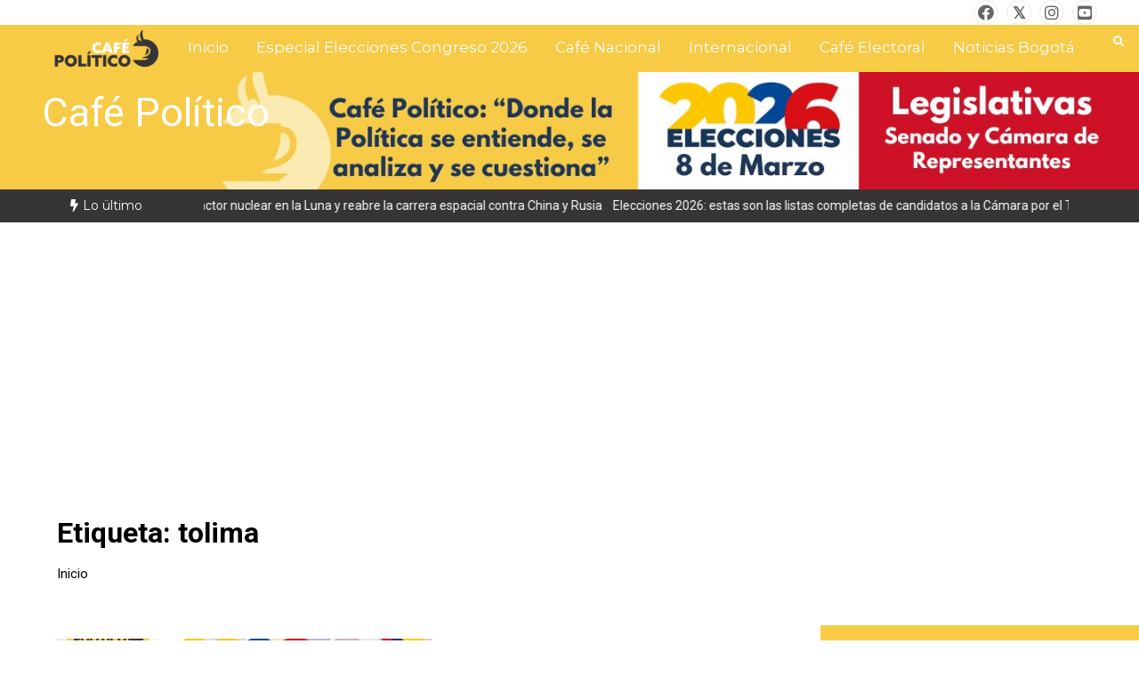

--- FILE ---
content_type: text/html; charset=UTF-8
request_url: https://cafepolitico.com.co/tag/tolima/
body_size: 77813
content:
<!doctype html>
<html lang="es-CO">
<head>
	<meta charset="UTF-8">
	<meta name="viewport" content="width=device-width, initial-scale=1">
	<link rel="profile" href="https://gmpg.org/xfn/11">
	<meta name='robots' content='index, follow, max-image-preview:large, max-snippet:-1, max-video-preview:-1' />

	<!-- This site is optimized with the Yoast SEO plugin v26.8 - https://yoast.com/product/yoast-seo-wordpress/ -->
	<title>tolima Archivos - Café Político</title>
	<link rel="canonical" href="https://cafepolitico.com.co/tag/tolima/" />
	<link rel="next" href="https://cafepolitico.com.co/tag/tolima/page/2/" />
	<meta property="og:locale" content="es_ES" />
	<meta property="og:type" content="article" />
	<meta property="og:title" content="tolima Archivos - Café Político" />
	<meta property="og:url" content="https://cafepolitico.com.co/tag/tolima/" />
	<meta property="og:site_name" content="Café Político" />
	<meta name="twitter:card" content="summary_large_image" />
	<meta name="twitter:site" content="@CafepoliticoTol" />
	<script type="application/ld+json" class="yoast-schema-graph">{"@context":"https://schema.org","@graph":[{"@type":"CollectionPage","@id":"https://cafepolitico.com.co/tag/tolima/","url":"https://cafepolitico.com.co/tag/tolima/","name":"tolima Archivos - Café Político","isPartOf":{"@id":"https://cafepolitico.com.co/#website"},"primaryImageOfPage":{"@id":"https://cafepolitico.com.co/tag/tolima/#primaryimage"},"image":{"@id":"https://cafepolitico.com.co/tag/tolima/#primaryimage"},"thumbnailUrl":"https://i0.wp.com/cafepolitico.com.co/wp-content/uploads/2026/01/Noticias-FB-Ins-2026-01-16T101351.575.jpg?fit=940%2C788&ssl=1","breadcrumb":{"@id":"https://cafepolitico.com.co/tag/tolima/#breadcrumb"},"inLanguage":"es-CO"},{"@type":"ImageObject","inLanguage":"es-CO","@id":"https://cafepolitico.com.co/tag/tolima/#primaryimage","url":"https://i0.wp.com/cafepolitico.com.co/wp-content/uploads/2026/01/Noticias-FB-Ins-2026-01-16T101351.575.jpg?fit=940%2C788&ssl=1","contentUrl":"https://i0.wp.com/cafepolitico.com.co/wp-content/uploads/2026/01/Noticias-FB-Ins-2026-01-16T101351.575.jpg?fit=940%2C788&ssl=1","width":940,"height":788},{"@type":"BreadcrumbList","@id":"https://cafepolitico.com.co/tag/tolima/#breadcrumb","itemListElement":[{"@type":"ListItem","position":1,"name":"Inicio","item":"https://cafepolitico.com.co/"},{"@type":"ListItem","position":2,"name":"tolima"}]},{"@type":"WebSite","@id":"https://cafepolitico.com.co/#website","url":"https://cafepolitico.com.co/","name":"cafepolitico.com.co","description":"","publisher":{"@id":"https://cafepolitico.com.co/#organization"},"potentialAction":[{"@type":"SearchAction","target":{"@type":"EntryPoint","urlTemplate":"https://cafepolitico.com.co/?s={search_term_string}"},"query-input":{"@type":"PropertyValueSpecification","valueRequired":true,"valueName":"search_term_string"}}],"inLanguage":"es-CO"},{"@type":"Organization","@id":"https://cafepolitico.com.co/#organization","name":"Café Político","url":"https://cafepolitico.com.co/","logo":{"@type":"ImageObject","inLanguage":"es-CO","@id":"https://cafepolitico.com.co/#/schema/logo/image/","url":"https://cafepolitico.com.co/wp-content/uploads/2021/07/Cafe-Politico-PNG2.png","contentUrl":"https://cafepolitico.com.co/wp-content/uploads/2021/07/Cafe-Politico-PNG2.png","width":1080,"height":1012,"caption":"Café Político"},"image":{"@id":"https://cafepolitico.com.co/#/schema/logo/image/"},"sameAs":["https://www.facebook.com/CafePoliticoTolima/","https://x.com/CafepoliticoTol","https://www.instagram.com/cafepoliticotolima/","https://www.linkedin.com/company/42691441/","https://www.youtube.com/c/CaféPolíticoTolima"]}]}</script>
	<!-- / Yoast SEO plugin. -->


<link rel='dns-prefetch' href='//static.addtoany.com' />
<link rel='dns-prefetch' href='//www.googletagmanager.com' />
<link rel='dns-prefetch' href='//stats.wp.com' />
<link rel='dns-prefetch' href='//fonts.googleapis.com' />
<link rel='dns-prefetch' href='//pagead2.googlesyndication.com' />
<link rel='dns-prefetch' href='//fundingchoicesmessages.google.com' />
<link rel='preconnect' href='//i0.wp.com' />
<link rel='preconnect' href='//c0.wp.com' />
<link rel="alternate" type="application/rss+xml" title="Café Político &raquo; Feed" href="https://cafepolitico.com.co/feed/" />
<link rel="alternate" type="application/rss+xml" title="Café Político &raquo; RSS de los comentarios" href="https://cafepolitico.com.co/comments/feed/" />
<link rel="alternate" type="application/rss+xml" title="Café Político &raquo; tolima RSS de la etiqueta" href="https://cafepolitico.com.co/tag/tolima/feed/" />
<style id='wp-img-auto-sizes-contain-inline-css' type='text/css'>
img:is([sizes=auto i],[sizes^="auto," i]){contain-intrinsic-size:3000px 1500px}
/*# sourceURL=wp-img-auto-sizes-contain-inline-css */
</style>
<link rel='stylesheet' id='argpd-cookies-eu-banner-css' href='https://cafepolitico.com.co/wp-content/plugins/adapta-rgpd/assets/css/cookies-banner-classic.css?ver=1.3.9' type='text/css' media='all' />
<link rel='stylesheet' id='wp-event-manager-frontend-css' href='https://cafepolitico.com.co/wp-content/plugins/wp-event-manager/assets/css/frontend.min.css?ver=6.9' type='text/css' media='all' />
<link rel='stylesheet' id='wp-event-manager-jquery-ui-daterangepicker-css' href='https://cafepolitico.com.co/wp-content/plugins/wp-event-manager/assets/js/jquery-ui-daterangepicker/jquery.comiseo.daterangepicker.css?ver=6.9' type='text/css' media='all' />
<link rel='stylesheet' id='wp-event-manager-jquery-ui-daterangepicker-style-css' href='https://cafepolitico.com.co/wp-content/plugins/wp-event-manager/assets/js/jquery-ui-daterangepicker/styles.css?ver=6.9' type='text/css' media='all' />
<link rel='stylesheet' id='wp-event-manager-jquery-ui-css-css' href='https://cafepolitico.com.co/wp-content/plugins/wp-event-manager/assets/js/jquery-ui/jquery-ui.css?ver=6.9' type='text/css' media='all' />
<link rel='stylesheet' id='wp-event-manager-grid-style-css' href='https://cafepolitico.com.co/wp-content/plugins/wp-event-manager/assets/css/wpem-grid.min.css?ver=6.9' type='text/css' media='all' />
<link rel='stylesheet' id='wp-event-manager-font-style-css' href='https://cafepolitico.com.co/wp-content/plugins/wp-event-manager/assets/fonts/style.css?ver=6.9' type='text/css' media='all' />
<link rel='stylesheet' id='wp-block-library-css' href='https://c0.wp.com/c/6.9/wp-includes/css/dist/block-library/style.min.css' type='text/css' media='all' />
<style id='wp-block-library-theme-inline-css' type='text/css'>
.wp-block-audio :where(figcaption){color:#555;font-size:13px;text-align:center}.is-dark-theme .wp-block-audio :where(figcaption){color:#ffffffa6}.wp-block-audio{margin:0 0 1em}.wp-block-code{border:1px solid #ccc;border-radius:4px;font-family:Menlo,Consolas,monaco,monospace;padding:.8em 1em}.wp-block-embed :where(figcaption){color:#555;font-size:13px;text-align:center}.is-dark-theme .wp-block-embed :where(figcaption){color:#ffffffa6}.wp-block-embed{margin:0 0 1em}.blocks-gallery-caption{color:#555;font-size:13px;text-align:center}.is-dark-theme .blocks-gallery-caption{color:#ffffffa6}:root :where(.wp-block-image figcaption){color:#555;font-size:13px;text-align:center}.is-dark-theme :root :where(.wp-block-image figcaption){color:#ffffffa6}.wp-block-image{margin:0 0 1em}.wp-block-pullquote{border-bottom:4px solid;border-top:4px solid;color:currentColor;margin-bottom:1.75em}.wp-block-pullquote :where(cite),.wp-block-pullquote :where(footer),.wp-block-pullquote__citation{color:currentColor;font-size:.8125em;font-style:normal;text-transform:uppercase}.wp-block-quote{border-left:.25em solid;margin:0 0 1.75em;padding-left:1em}.wp-block-quote cite,.wp-block-quote footer{color:currentColor;font-size:.8125em;font-style:normal;position:relative}.wp-block-quote:where(.has-text-align-right){border-left:none;border-right:.25em solid;padding-left:0;padding-right:1em}.wp-block-quote:where(.has-text-align-center){border:none;padding-left:0}.wp-block-quote.is-large,.wp-block-quote.is-style-large,.wp-block-quote:where(.is-style-plain){border:none}.wp-block-search .wp-block-search__label{font-weight:700}.wp-block-search__button{border:1px solid #ccc;padding:.375em .625em}:where(.wp-block-group.has-background){padding:1.25em 2.375em}.wp-block-separator.has-css-opacity{opacity:.4}.wp-block-separator{border:none;border-bottom:2px solid;margin-left:auto;margin-right:auto}.wp-block-separator.has-alpha-channel-opacity{opacity:1}.wp-block-separator:not(.is-style-wide):not(.is-style-dots){width:100px}.wp-block-separator.has-background:not(.is-style-dots){border-bottom:none;height:1px}.wp-block-separator.has-background:not(.is-style-wide):not(.is-style-dots){height:2px}.wp-block-table{margin:0 0 1em}.wp-block-table td,.wp-block-table th{word-break:normal}.wp-block-table :where(figcaption){color:#555;font-size:13px;text-align:center}.is-dark-theme .wp-block-table :where(figcaption){color:#ffffffa6}.wp-block-video :where(figcaption){color:#555;font-size:13px;text-align:center}.is-dark-theme .wp-block-video :where(figcaption){color:#ffffffa6}.wp-block-video{margin:0 0 1em}:root :where(.wp-block-template-part.has-background){margin-bottom:0;margin-top:0;padding:1.25em 2.375em}
/*# sourceURL=/wp-includes/css/dist/block-library/theme.min.css */
</style>
<style id='classic-theme-styles-inline-css' type='text/css'>
/*! This file is auto-generated */
.wp-block-button__link{color:#fff;background-color:#32373c;border-radius:9999px;box-shadow:none;text-decoration:none;padding:calc(.667em + 2px) calc(1.333em + 2px);font-size:1.125em}.wp-block-file__button{background:#32373c;color:#fff;text-decoration:none}
/*# sourceURL=/wp-includes/css/classic-themes.min.css */
</style>
<style id='pdfemb-pdf-embedder-viewer-style-inline-css' type='text/css'>
.wp-block-pdfemb-pdf-embedder-viewer{max-width:none}

/*# sourceURL=https://cafepolitico.com.co/wp-content/plugins/pdf-embedder/block/build/style-index.css */
</style>
<link rel='stylesheet' id='mediaelement-css' href='https://c0.wp.com/c/6.9/wp-includes/js/mediaelement/mediaelementplayer-legacy.min.css' type='text/css' media='all' />
<link rel='stylesheet' id='wp-mediaelement-css' href='https://c0.wp.com/c/6.9/wp-includes/js/mediaelement/wp-mediaelement.min.css' type='text/css' media='all' />
<style id='jetpack-sharing-buttons-style-inline-css' type='text/css'>
.jetpack-sharing-buttons__services-list{display:flex;flex-direction:row;flex-wrap:wrap;gap:0;list-style-type:none;margin:5px;padding:0}.jetpack-sharing-buttons__services-list.has-small-icon-size{font-size:12px}.jetpack-sharing-buttons__services-list.has-normal-icon-size{font-size:16px}.jetpack-sharing-buttons__services-list.has-large-icon-size{font-size:24px}.jetpack-sharing-buttons__services-list.has-huge-icon-size{font-size:36px}@media print{.jetpack-sharing-buttons__services-list{display:none!important}}.editor-styles-wrapper .wp-block-jetpack-sharing-buttons{gap:0;padding-inline-start:0}ul.jetpack-sharing-buttons__services-list.has-background{padding:1.25em 2.375em}
/*# sourceURL=https://cafepolitico.com.co/wp-content/plugins/jetpack/_inc/blocks/sharing-buttons/view.css */
</style>
<style id='global-styles-inline-css' type='text/css'>
:root{--wp--preset--aspect-ratio--square: 1;--wp--preset--aspect-ratio--4-3: 4/3;--wp--preset--aspect-ratio--3-4: 3/4;--wp--preset--aspect-ratio--3-2: 3/2;--wp--preset--aspect-ratio--2-3: 2/3;--wp--preset--aspect-ratio--16-9: 16/9;--wp--preset--aspect-ratio--9-16: 9/16;--wp--preset--color--black: #000000;--wp--preset--color--cyan-bluish-gray: #abb8c3;--wp--preset--color--white: #ffffff;--wp--preset--color--pale-pink: #f78da7;--wp--preset--color--vivid-red: #cf2e2e;--wp--preset--color--luminous-vivid-orange: #ff6900;--wp--preset--color--luminous-vivid-amber: #fcb900;--wp--preset--color--light-green-cyan: #7bdcb5;--wp--preset--color--vivid-green-cyan: #00d084;--wp--preset--color--pale-cyan-blue: #8ed1fc;--wp--preset--color--vivid-cyan-blue: #0693e3;--wp--preset--color--vivid-purple: #9b51e0;--wp--preset--gradient--vivid-cyan-blue-to-vivid-purple: linear-gradient(135deg,rgb(6,147,227) 0%,rgb(155,81,224) 100%);--wp--preset--gradient--light-green-cyan-to-vivid-green-cyan: linear-gradient(135deg,rgb(122,220,180) 0%,rgb(0,208,130) 100%);--wp--preset--gradient--luminous-vivid-amber-to-luminous-vivid-orange: linear-gradient(135deg,rgb(252,185,0) 0%,rgb(255,105,0) 100%);--wp--preset--gradient--luminous-vivid-orange-to-vivid-red: linear-gradient(135deg,rgb(255,105,0) 0%,rgb(207,46,46) 100%);--wp--preset--gradient--very-light-gray-to-cyan-bluish-gray: linear-gradient(135deg,rgb(238,238,238) 0%,rgb(169,184,195) 100%);--wp--preset--gradient--cool-to-warm-spectrum: linear-gradient(135deg,rgb(74,234,220) 0%,rgb(151,120,209) 20%,rgb(207,42,186) 40%,rgb(238,44,130) 60%,rgb(251,105,98) 80%,rgb(254,248,76) 100%);--wp--preset--gradient--blush-light-purple: linear-gradient(135deg,rgb(255,206,236) 0%,rgb(152,150,240) 100%);--wp--preset--gradient--blush-bordeaux: linear-gradient(135deg,rgb(254,205,165) 0%,rgb(254,45,45) 50%,rgb(107,0,62) 100%);--wp--preset--gradient--luminous-dusk: linear-gradient(135deg,rgb(255,203,112) 0%,rgb(199,81,192) 50%,rgb(65,88,208) 100%);--wp--preset--gradient--pale-ocean: linear-gradient(135deg,rgb(255,245,203) 0%,rgb(182,227,212) 50%,rgb(51,167,181) 100%);--wp--preset--gradient--electric-grass: linear-gradient(135deg,rgb(202,248,128) 0%,rgb(113,206,126) 100%);--wp--preset--gradient--midnight: linear-gradient(135deg,rgb(2,3,129) 0%,rgb(40,116,252) 100%);--wp--preset--font-size--small: 13px;--wp--preset--font-size--medium: 20px;--wp--preset--font-size--large: 36px;--wp--preset--font-size--x-large: 42px;--wp--preset--spacing--20: 0.44rem;--wp--preset--spacing--30: 0.67rem;--wp--preset--spacing--40: 1rem;--wp--preset--spacing--50: 1.5rem;--wp--preset--spacing--60: 2.25rem;--wp--preset--spacing--70: 3.38rem;--wp--preset--spacing--80: 5.06rem;--wp--preset--shadow--natural: 6px 6px 9px rgba(0, 0, 0, 0.2);--wp--preset--shadow--deep: 12px 12px 50px rgba(0, 0, 0, 0.4);--wp--preset--shadow--sharp: 6px 6px 0px rgba(0, 0, 0, 0.2);--wp--preset--shadow--outlined: 6px 6px 0px -3px rgb(255, 255, 255), 6px 6px rgb(0, 0, 0);--wp--preset--shadow--crisp: 6px 6px 0px rgb(0, 0, 0);}:where(.is-layout-flex){gap: 0.5em;}:where(.is-layout-grid){gap: 0.5em;}body .is-layout-flex{display: flex;}.is-layout-flex{flex-wrap: wrap;align-items: center;}.is-layout-flex > :is(*, div){margin: 0;}body .is-layout-grid{display: grid;}.is-layout-grid > :is(*, div){margin: 0;}:where(.wp-block-columns.is-layout-flex){gap: 2em;}:where(.wp-block-columns.is-layout-grid){gap: 2em;}:where(.wp-block-post-template.is-layout-flex){gap: 1.25em;}:where(.wp-block-post-template.is-layout-grid){gap: 1.25em;}.has-black-color{color: var(--wp--preset--color--black) !important;}.has-cyan-bluish-gray-color{color: var(--wp--preset--color--cyan-bluish-gray) !important;}.has-white-color{color: var(--wp--preset--color--white) !important;}.has-pale-pink-color{color: var(--wp--preset--color--pale-pink) !important;}.has-vivid-red-color{color: var(--wp--preset--color--vivid-red) !important;}.has-luminous-vivid-orange-color{color: var(--wp--preset--color--luminous-vivid-orange) !important;}.has-luminous-vivid-amber-color{color: var(--wp--preset--color--luminous-vivid-amber) !important;}.has-light-green-cyan-color{color: var(--wp--preset--color--light-green-cyan) !important;}.has-vivid-green-cyan-color{color: var(--wp--preset--color--vivid-green-cyan) !important;}.has-pale-cyan-blue-color{color: var(--wp--preset--color--pale-cyan-blue) !important;}.has-vivid-cyan-blue-color{color: var(--wp--preset--color--vivid-cyan-blue) !important;}.has-vivid-purple-color{color: var(--wp--preset--color--vivid-purple) !important;}.has-black-background-color{background-color: var(--wp--preset--color--black) !important;}.has-cyan-bluish-gray-background-color{background-color: var(--wp--preset--color--cyan-bluish-gray) !important;}.has-white-background-color{background-color: var(--wp--preset--color--white) !important;}.has-pale-pink-background-color{background-color: var(--wp--preset--color--pale-pink) !important;}.has-vivid-red-background-color{background-color: var(--wp--preset--color--vivid-red) !important;}.has-luminous-vivid-orange-background-color{background-color: var(--wp--preset--color--luminous-vivid-orange) !important;}.has-luminous-vivid-amber-background-color{background-color: var(--wp--preset--color--luminous-vivid-amber) !important;}.has-light-green-cyan-background-color{background-color: var(--wp--preset--color--light-green-cyan) !important;}.has-vivid-green-cyan-background-color{background-color: var(--wp--preset--color--vivid-green-cyan) !important;}.has-pale-cyan-blue-background-color{background-color: var(--wp--preset--color--pale-cyan-blue) !important;}.has-vivid-cyan-blue-background-color{background-color: var(--wp--preset--color--vivid-cyan-blue) !important;}.has-vivid-purple-background-color{background-color: var(--wp--preset--color--vivid-purple) !important;}.has-black-border-color{border-color: var(--wp--preset--color--black) !important;}.has-cyan-bluish-gray-border-color{border-color: var(--wp--preset--color--cyan-bluish-gray) !important;}.has-white-border-color{border-color: var(--wp--preset--color--white) !important;}.has-pale-pink-border-color{border-color: var(--wp--preset--color--pale-pink) !important;}.has-vivid-red-border-color{border-color: var(--wp--preset--color--vivid-red) !important;}.has-luminous-vivid-orange-border-color{border-color: var(--wp--preset--color--luminous-vivid-orange) !important;}.has-luminous-vivid-amber-border-color{border-color: var(--wp--preset--color--luminous-vivid-amber) !important;}.has-light-green-cyan-border-color{border-color: var(--wp--preset--color--light-green-cyan) !important;}.has-vivid-green-cyan-border-color{border-color: var(--wp--preset--color--vivid-green-cyan) !important;}.has-pale-cyan-blue-border-color{border-color: var(--wp--preset--color--pale-cyan-blue) !important;}.has-vivid-cyan-blue-border-color{border-color: var(--wp--preset--color--vivid-cyan-blue) !important;}.has-vivid-purple-border-color{border-color: var(--wp--preset--color--vivid-purple) !important;}.has-vivid-cyan-blue-to-vivid-purple-gradient-background{background: var(--wp--preset--gradient--vivid-cyan-blue-to-vivid-purple) !important;}.has-light-green-cyan-to-vivid-green-cyan-gradient-background{background: var(--wp--preset--gradient--light-green-cyan-to-vivid-green-cyan) !important;}.has-luminous-vivid-amber-to-luminous-vivid-orange-gradient-background{background: var(--wp--preset--gradient--luminous-vivid-amber-to-luminous-vivid-orange) !important;}.has-luminous-vivid-orange-to-vivid-red-gradient-background{background: var(--wp--preset--gradient--luminous-vivid-orange-to-vivid-red) !important;}.has-very-light-gray-to-cyan-bluish-gray-gradient-background{background: var(--wp--preset--gradient--very-light-gray-to-cyan-bluish-gray) !important;}.has-cool-to-warm-spectrum-gradient-background{background: var(--wp--preset--gradient--cool-to-warm-spectrum) !important;}.has-blush-light-purple-gradient-background{background: var(--wp--preset--gradient--blush-light-purple) !important;}.has-blush-bordeaux-gradient-background{background: var(--wp--preset--gradient--blush-bordeaux) !important;}.has-luminous-dusk-gradient-background{background: var(--wp--preset--gradient--luminous-dusk) !important;}.has-pale-ocean-gradient-background{background: var(--wp--preset--gradient--pale-ocean) !important;}.has-electric-grass-gradient-background{background: var(--wp--preset--gradient--electric-grass) !important;}.has-midnight-gradient-background{background: var(--wp--preset--gradient--midnight) !important;}.has-small-font-size{font-size: var(--wp--preset--font-size--small) !important;}.has-medium-font-size{font-size: var(--wp--preset--font-size--medium) !important;}.has-large-font-size{font-size: var(--wp--preset--font-size--large) !important;}.has-x-large-font-size{font-size: var(--wp--preset--font-size--x-large) !important;}
:where(.wp-block-post-template.is-layout-flex){gap: 1.25em;}:where(.wp-block-post-template.is-layout-grid){gap: 1.25em;}
:where(.wp-block-term-template.is-layout-flex){gap: 1.25em;}:where(.wp-block-term-template.is-layout-grid){gap: 1.25em;}
:where(.wp-block-columns.is-layout-flex){gap: 2em;}:where(.wp-block-columns.is-layout-grid){gap: 2em;}
:root :where(.wp-block-pullquote){font-size: 1.5em;line-height: 1.6;}
/*# sourceURL=global-styles-inline-css */
</style>
<link rel='stylesheet' id='ansar-import-css' href='https://cafepolitico.com.co/wp-content/plugins/ansar-import/public/css/ansar-import-public.css?ver=2.0.9' type='text/css' media='all' />
<link rel='stylesheet' id='contact-form-7-css' href='https://cafepolitico.com.co/wp-content/plugins/contact-form-7/includes/css/styles.css?ver=6.1.4' type='text/css' media='all' />
<link rel='stylesheet' id='wpcdt-public-css-css' href='https://cafepolitico.com.co/wp-content/plugins/countdown-timer-ultimate/assets/css/wpcdt-public.css?ver=2.6.9' type='text/css' media='all' />
<link rel='stylesheet' id='responsive-lightbox-swipebox-css' href='https://cafepolitico.com.co/wp-content/plugins/responsive-lightbox/assets/swipebox/swipebox.min.css?ver=1.5.2' type='text/css' media='all' />
<link rel='stylesheet' id='wp-event-manager-jquery-timepicker-css-css' href='https://cafepolitico.com.co/wp-content/plugins/wp-event-manager/assets/js/jquery-timepicker/jquery.timepicker.min.css?ver=6.9' type='text/css' media='all' />
<link rel='stylesheet' id='wpcf7-redirect-script-frontend-css' href='https://cafepolitico.com.co/wp-content/plugins/wpcf7-redirect/build/assets/frontend-script.css?ver=2c532d7e2be36f6af233' type='text/css' media='all' />
<link rel='stylesheet' id='crp-style-rounded-thumbs-css' href='https://cafepolitico.com.co/wp-content/plugins/contextual-related-posts/css/rounded-thumbs.min.css?ver=4.1.0' type='text/css' media='all' />
<style id='crp-style-rounded-thumbs-inline-css' type='text/css'>

			.crp_related.crp-rounded-thumbs a {
				width: 150px;
                height: 150px;
				text-decoration: none;
			}
			.crp_related.crp-rounded-thumbs img {
				max-width: 150px;
				margin: auto;
			}
			.crp_related.crp-rounded-thumbs .crp_title {
				width: 100%;
			}
			
/*# sourceURL=crp-style-rounded-thumbs-inline-css */
</style>
<link rel='stylesheet' id='ez-toc-css' href='https://cafepolitico.com.co/wp-content/plugins/easy-table-of-contents/assets/css/screen.min.css?ver=2.0.80' type='text/css' media='all' />
<style id='ez-toc-inline-css' type='text/css'>
div#ez-toc-container .ez-toc-title {font-size: 120%;}div#ez-toc-container .ez-toc-title {font-weight: 500;}div#ez-toc-container ul li , div#ez-toc-container ul li a {font-size: 95%;}div#ez-toc-container ul li , div#ez-toc-container ul li a {font-weight: 500;}div#ez-toc-container nav ul ul li {font-size: 90%;}.ez-toc-box-title {font-weight: bold; margin-bottom: 10px; text-align: center; text-transform: uppercase; letter-spacing: 1px; color: #666; padding-bottom: 5px;position:absolute;top:-4%;left:5%;background-color: inherit;transition: top 0.3s ease;}.ez-toc-box-title.toc-closed {top:-25%;}
.ez-toc-container-direction {direction: ltr;}.ez-toc-counter ul{counter-reset: item ;}.ez-toc-counter nav ul li a::before {content: counters(item, '.', decimal) '. ';display: inline-block;counter-increment: item;flex-grow: 0;flex-shrink: 0;margin-right: .2em; float: left; }.ez-toc-widget-direction {direction: ltr;}.ez-toc-widget-container ul{counter-reset: item ;}.ez-toc-widget-container nav ul li a::before {content: counters(item, '.', decimal) '. ';display: inline-block;counter-increment: item;flex-grow: 0;flex-shrink: 0;margin-right: .2em; float: left; }
/*# sourceURL=ez-toc-inline-css */
</style>
<link rel='stylesheet' id='color-newsmagazine-site-title-css' href='https://fonts.googleapis.com/css?family=Roboto%3Alight%2Cregular%2Cbold&#038;ver=6.9' type='text/css' media='all' />
<link rel='stylesheet' id='color-newsmagazine-font-header-css' href='https://fonts.googleapis.com/css?family=Montserrat%3Alight%2Cregular%2Cbold&#038;ver=6.9' type='text/css' media='all' />
<link rel='stylesheet' id='color-newsmagazine-font-section-title-css' href='https://fonts.googleapis.com/css?family=Montserrat%3Alight%2Cregular%2Cbold&#038;ver=6.9' type='text/css' media='all' />
<link rel='stylesheet' id='color-newsmagazine-font-post-title-css' href='https://fonts.googleapis.com/css?family=Scada%3Alight%2Cregular%2Cbold&#038;ver=6.9' type='text/css' media='all' />
<link rel='stylesheet' id='color-newsmagazine-font-description-css' href='https://fonts.googleapis.com/css?family=Roboto%3Alight%2Cregular%2Cbold&#038;ver=6.9' type='text/css' media='all' />
<link rel='stylesheet' id='color-newsmagazine-font-widgetlist-css' href='https://fonts.googleapis.com/css?family=Lato%3Alight%2Cregular%2Cbold&#038;ver=6.9' type='text/css' media='all' />
<link rel='stylesheet' id='color-newsmagazine-font-footer-css' href='https://fonts.googleapis.com/css?family=Lato%3Alight%2Cregular%2Cbold&#038;ver=6.9' type='text/css' media='all' />
<link rel='stylesheet' id='color-newsmagazine-default-css' href='https://cafepolitico.com.co/wp-content/themes/color-newsmagazine/assets/css/default.css?ver=1.0.0' type='text/css' media='all' />
<link rel='stylesheet' id='bootstrap-css' href='https://cafepolitico.com.co/wp-content/themes/color-newsmagazine/assets/css/bootstrap.css?ver=4.0.0' type='text/css' media='all' />
<link rel='stylesheet' id='animate-css' href='https://cafepolitico.com.co/wp-content/themes/color-newsmagazine/assets/css/animate.css?ver=1.0.0' type='text/css' media='all' />
<link rel='stylesheet' id='font-awesome-5-css' href='https://cafepolitico.com.co/wp-content/themes/color-newsmagazine/assets/css/font-awesome-5.css?ver=5.1.12' type='text/css' media='all' />
<link rel='stylesheet' id='magnific-popup-css' href='https://cafepolitico.com.co/wp-content/themes/color-newsmagazine/assets/css/magnific-popup.css?ver=1.0.0' type='text/css' media='all' />
<link rel='stylesheet' id='color-newsmagazine-reset-css' href='https://cafepolitico.com.co/wp-content/themes/color-newsmagazine/assets/css/reset.css?ver=1.0.0' type='text/css' media='all' />
<link rel='stylesheet' id='ken-wheeler-slick-css' href='https://cafepolitico.com.co/wp-content/themes/color-newsmagazine/assets/css/slick.css?ver=1.0.0' type='text/css' media='all' />
<link rel='stylesheet' id='color-newsmagazine-style-css' href='https://cafepolitico.com.co/wp-content/themes/color-newsmagazine/style.css?ver=6.9' type='text/css' media='all' />
<link rel='stylesheet' id='color-newsmagazine-responsive-css' href='https://cafepolitico.com.co/wp-content/themes/color-newsmagazine/assets/css/responsive.css?ver=1.0.0' type='text/css' media='all' />
<link rel='stylesheet' id='slicknav-css' href='https://cafepolitico.com.co/wp-content/themes/color-newsmagazine/assets/css/slicknav.css?ver=1.0.10' type='text/css' media='all' />
<style id='color-newsmagazine-customizer-styles-inline-css' type='text/css'>

			#scrollUp,
			.slicknav_btn,
			.newsletter,
			.template-preloader-rapper,
			.header-social li:hover a,color_newsmagazine
			.main-menu .nav li:hover a,
			.main-menu .nav li .dropdown li a:hover,
			.main-menu .nav .dropdown li .dropdown li:hover,
			.main-menu .nav li.active a,
			.header .search-form .icon,
			.news-ticker .owl-controls .owl-nav div:hover,
			.hero-area .slider-content .category,
			.hero-area .slider-content .post-categories li a,
			#right-special-news .slick-prev,
			#left-special-news .slick-prev,
			.news-slider .cat-title::before,
			#hrsnews .news-title h2:before,
			#hrsnews .news-title h2:after,
			.news-column .slick-prev,
			.single-column .slick-prev,
			.layout-13 h2:before, .layout-13 h2:after,
			.navbar-nav .menu-description,
			.hero-area .owl-controls .owl-nav div:hover,
			.footer-slider .owl-controls .owl-nav div:hover,
			.special-news .title:before,
			.video-news .news-head .play,
			.news-carousel .news-head .play,
			.video-news .owl-dots .owl-dot:hover span,
			.video-news .owl-dots .owl-dot.active span,
			.news-carousel .owl-controls .owl-nav div:hover,
			.all-news-tabs .nav-main .nav-tabs li a.active, 
			.all-news-tabs .nav-main .nav-tabs li a:hover,
			.all-news-tabs .content .button a,
			.single-column .title:before,
			.news-style1.category .button .btn,
			.pagination li.active a,
			.pagination li:hover a,
			#left-special-news .count-news,
			.search-submit,
			.form-submit input:hover,
			.form-submit input,
			.footer .social li a:hover,
			.error-page,
			.blog-sidebar .tags ul li a:hover,
			.blog-sidebar .post-tab .nav li a.active,
			.blog-sidebar .post-tab .nav li a:hover,
			.blog-sidebar .single-sidebar h2 i,
			.comments-form .form-group .btn,
			.comments-form h2::before,
			.single-news .content .button a,
			.news-tabs .content .button a,
			.pagination li.active a, 
			.pagination li:hover a, 
			.pagination .page-numbers.current, 
			.pagination .page-numbers:hover {
				background-color:#f8cb47;
			}
			.mainbar {
				background-color:#ffffff;
			}
			.breadcrumbs header ul li.active a,
			#right-nav a,
			.nav-next a, .nav-previous a,
			.fa-tags:before,
			.cat-title span, .widget-title span, .footer .single-footer section h3,
			.date-time li i,
			.header-inner i,
			.main-menu .mega-menu .content h2:hover a,
			.main-menu .nav li.mega-menu .author a:hover,
			.main-menu .nav li.mega-menu .content .title-small a:hover,
			.header .search-form .form a,
			.special-news .title span,
			.video-news .news-head .play:hover,
			.news-carousel .news-head .play:hover,
			.single-column .title span,
			.single-column .cat-title span a, 
			.widget-title span a,
			.news-single .news-content blockquote::before,
			.error-page .btn:hover,
			.blog-sidebar .post-tab .post-info a:hover,
			.footer .copyright-content p a,
			.footer .copyright-content p,
			.blog-sidebar .single-sidebar ul li a:before,
			#commentform p a,
			.logo .text-logo span,
			.pagination li.active a, 
			.pagination li:hover a, 
			.pagination .page-numbers.current, 
			.pagination .page-numbers:hover,
			.owl-theme .owl-nav .owl-prev,
			.owl-theme .owl-nav .owl-next,
			#hrsnews .news-title h2
			{
				color:#f8cb47;
			}
			.hrnews-stripes:after,
			.news-tabs .nav-main .nav-tabs li a.active, 
			.news-tabs .nav-main .nav-tabs li a:hover
			{
				border-bottom: 2px solid #f8cb47;
			}
			.cat-title span {
				border-left-color: #f8cb47;
			}
			.main-menu .nav .dropdown {
				border-top: 2px solid #f8cb47;
			}
			.main-menu {
				border-top: 3px solid #f8cb47;
			}

			.navbar-nav .menu-description:after {
				border-top: 5px solid #f8cb47;
			}
			.special-news .title {
				border-left: 3px solid #f8cb47;
			}
			.all-news-tabs .nav-main .nav-tabs {
				border-bottom: 2px solid #f8cb47;
			}

			.meta-share .author img,
			.news-carousel .owl-controls .owl-nav div,
			.author .media img {
				border: 2px solid #f8cb47;
			}

			.news-single .news-content blockquote {
				border-left: 5px solid #f8cb47;
			}

			.comments-form .form .form-group input:hover,
			.comments-form .form .form-group textarea:hover{
				border-bottom-color: #f8cb47;
			}
			.footer .social li a:hover,
			.search-submit,
			#author,#email,#url,
			.hero-area .owl-controls .owl-nav div {
				border: 1px solid #f8cb47;
			}

			/*///// backgorund color ////*/

			.widget_tag_cloud .tagcloud a:hover, .blog-sidebar .tags ul li a:hover,
			.open-button,
			.hero-area button:hover {
				background-color: #f8cb47;
			}

			.hero-area .slider-content .post-categories li a,
			.news-tabs .content .button a,
			.news-style1.category .button .btn,
			.all-news-tabs .nav-main .nav-tabs li a.active,
			.all-news-tabs .nav-main .nav-tabs li a:hover,
			.single-news .content .button a,
			.navbar-nav .menu-description,
			.main-menu .nav li:hover a,
			.main-menu .nav li .dropdown li a:hover,
			.main-menu .nav .dropdown li .dropdown li:hover,
			.main-menu .nav li.active a,
			.widget_tag_cloud .tagcloud a:hover, .blog-sidebar .tags ul li a:hover,
			.open-button,
			.hero-area button:hover   {
				color: #ffffff;
			}

			.topbar{
				background: #ffffff;
			}
			.header-inner{
				background: #ffffff;
			}
			.main-menu{
				background: #f8cb47;
			}
			.news-ticker{
				background: #363434;
			}
			.news-style1.category .blog-sidebar, .central.container .blog-sidebar, .central.container .col-lg-3, .sidenav {
				background: #f8cb47;
			}
			#content.havebgimage::before {
				background-image: url();
			}
			.news-grid.section.havebgimage{
				background-image: url();
			}

			.site-title a ,
			p.site-description {
				font-family:Roboto! important;
			}
			.owl-stage-outer .owl-stage .single-ticker  a,
			.news-ticker .ticker-title,
			.main-menu, .main-menu .nav li .dropdown li a, .main-menu .nav li a,
			.header-bottom, .date-time li
			{
				font-family:Montserrat! important;
			}
			.cat-title span, .all-news-tabs .nav-main .nav-tabs li a,
			.widget-title span,
			.widget section h1, .widget section h2, .widget section h3, .widget section h4, .widget section h5, .widget section h6,
			#hrsnews .news-title h2,
			.news-tabs .nav-main .nav-tabs li a	{
				font-family:Montserrat! important;
			}
			.title-medium a, 
			.small-title a, 
			.title-small a,
			.hero-area .slider-content .post-categories li a,
			.hero-area .slider-text h3 a,
			.meta .author a,
			.meta .date a,
			.hero-area .meta .author,
			.meta span,
			.hero-area .meta .date,
			a.post-categories,
			.media .author a,
			.hrsnewsbox a,
			#hrsnews .timehr span
			{
				font-family:Scada! important;
			}
			.widget_tag_cloud .tagcloud a,
			.single-sidebar ul li a,
			.single-sidebar ul li ,
			.single-sidebar .textwidget,
			.single-sidebar .widget_tag_cloud .tagcloud a,
			.post-tab .post-info h4,
			.post-tab .post-info .meta,
			.single-sidebar form,
			.single-sidebar .calendar_wrap table caption,
			.single-sidebar .calendar_wrap table thead th,
			.single-sidebar .calendar_wrap table tbody td,
			.single-sidebar p
			{
				font-family:Lato! important;
			}
			.content, .slider-content, .news-content, .comments-area, .news-content p, 
			.author-profile p, .single-sidebar .content p
			{
				font-family:Roboto! important;
			}
			footer h3,
			footer .author,
			footer a,
			footer.footer,
			footer.footer p,
			footer.footer .date,
			footer.footer .meta,
			footer.footer .calendar_wrap table caption,
			footer.footer div a,
			footer.footer .single-footer h2,
			footer.footer .single-footer .cat-title span,
			.footer .single-news h4 a,
			footer .single-footer h3 
			{
				font-family:Lato! important;
			}
		
/*# sourceURL=color-newsmagazine-customizer-styles-inline-css */
</style>
<link rel='stylesheet' id='exad-slick-css' href='https://cafepolitico.com.co/wp-content/plugins/exclusive-addons-for-elementor/assets/vendor/css/slick.min.css?ver=6.9' type='text/css' media='all' />
<link rel='stylesheet' id='exad-slick-theme-css' href='https://cafepolitico.com.co/wp-content/plugins/exclusive-addons-for-elementor/assets/vendor/css/slick-theme.min.css?ver=6.9' type='text/css' media='all' />
<link rel='stylesheet' id='exad-image-hover-css' href='https://cafepolitico.com.co/wp-content/plugins/exclusive-addons-for-elementor/assets/vendor/css/imagehover.css?ver=6.9' type='text/css' media='all' />
<link rel='stylesheet' id='exad-swiperv5-css' href='https://cafepolitico.com.co/wp-content/plugins/exclusive-addons-for-elementor/assets/vendor/css/swiper.min.css?ver=2.7.9.8' type='text/css' media='all' />
<link rel='stylesheet' id='exad-main-style-css' href='https://cafepolitico.com.co/wp-content/plugins/exclusive-addons-for-elementor/assets/css/exad-styles.min.css?ver=6.9' type='text/css' media='all' />
<link rel='stylesheet' id='addtoany-css' href='https://cafepolitico.com.co/wp-content/plugins/add-to-any/addtoany.min.css?ver=1.16' type='text/css' media='all' />
<link rel='stylesheet' id='__EPYT__style-css' href='https://cafepolitico.com.co/wp-content/plugins/youtube-embed-plus/styles/ytprefs.min.css?ver=14.2.4' type='text/css' media='all' />
<style id='__EPYT__style-inline-css' type='text/css'>

                .epyt-gallery-thumb {
                        width: 25%;
                }
                
/*# sourceURL=__EPYT__style-inline-css */
</style>
<link rel='stylesheet' id='elementor-frontend-css' href='https://cafepolitico.com.co/wp-content/plugins/elementor/assets/css/frontend.min.css?ver=3.34.2' type='text/css' media='all' />
<link rel='stylesheet' id='eael-general-css' href='https://cafepolitico.com.co/wp-content/plugins/essential-addons-for-elementor-lite/assets/front-end/css/view/general.min.css?ver=6.5.8' type='text/css' media='all' />
<script type="text/javascript" src="https://c0.wp.com/c/6.9/wp-includes/js/jquery/jquery.min.js" id="jquery-core-js"></script>
<script type="text/javascript" src="https://c0.wp.com/c/6.9/wp-includes/js/jquery/jquery-migrate.min.js" id="jquery-migrate-js"></script>
<script type="text/javascript" src="https://cafepolitico.com.co/wp-content/plugins/adapta-rgpd/assets/js/cookies-eu-banner.js?ver=1.3.9" id="argpd-cookies-eu-banner-js"></script>
<script type="text/javascript" id="addtoany-core-js-before">
/* <![CDATA[ */
window.a2a_config=window.a2a_config||{};a2a_config.callbacks=[];a2a_config.overlays=[];a2a_config.templates={};a2a_localize = {
	Share: "Compartir",
	Save: "Guardar",
	Subscribe: "Suscribirse",
	Email: "Correo electrónico",
	Bookmark: "Marcador",
	ShowAll: "Mostrar todo",
	ShowLess: "Mostrar menos",
	FindServices: "Encontrar servicio(s)",
	FindAnyServiceToAddTo: "Encuentra al instante cualquier servicio para añadir a",
	PoweredBy: "Funciona con",
	ShareViaEmail: "Compartir por correo electrónico",
	SubscribeViaEmail: "Suscribirse a través de correo electrónico",
	BookmarkInYourBrowser: "Añadir a marcadores de tu navegador",
	BookmarkInstructions: "Presiona «Ctrl+D» o «\u2318+D» para añadir esta página a marcadores",
	AddToYourFavorites: "Añadir a tus favoritos",
	SendFromWebOrProgram: "Enviar desde cualquier dirección o programa de correo electrónico",
	EmailProgram: "Programa de correo electrónico",
	More: "Más&#8230;",
	ThanksForSharing: "¡Gracias por compartir!",
	ThanksForFollowing: "¡Gracias por seguirmos!"
};


//# sourceURL=addtoany-core-js-before
/* ]]> */
</script>
<script type="text/javascript" defer src="https://static.addtoany.com/menu/page.js" id="addtoany-core-js"></script>
<script type="text/javascript" defer src="https://cafepolitico.com.co/wp-content/plugins/add-to-any/addtoany.min.js?ver=1.1" id="addtoany-jquery-js"></script>
<script type="text/javascript" src="https://cafepolitico.com.co/wp-content/plugins/ansar-import/public/js/ansar-import-public.js?ver=2.0.9" id="ansar-import-js"></script>
<script type="text/javascript" src="https://cafepolitico.com.co/wp-content/plugins/responsive-lightbox/assets/dompurify/purify.min.js?ver=3.3.1" id="dompurify-js"></script>
<script type="text/javascript" id="responsive-lightbox-sanitizer-js-before">
/* <![CDATA[ */
window.RLG = window.RLG || {}; window.RLG.sanitizeAllowedHosts = ["youtube.com","www.youtube.com","youtu.be","vimeo.com","player.vimeo.com"];
//# sourceURL=responsive-lightbox-sanitizer-js-before
/* ]]> */
</script>
<script type="text/javascript" src="https://cafepolitico.com.co/wp-content/plugins/responsive-lightbox/js/sanitizer.js?ver=2.6.1" id="responsive-lightbox-sanitizer-js"></script>
<script type="text/javascript" src="https://cafepolitico.com.co/wp-content/plugins/responsive-lightbox/assets/swipebox/jquery.swipebox.min.js?ver=1.5.2" id="responsive-lightbox-swipebox-js"></script>
<script type="text/javascript" src="https://c0.wp.com/c/6.9/wp-includes/js/underscore.min.js" id="underscore-js"></script>
<script type="text/javascript" src="https://cafepolitico.com.co/wp-content/plugins/responsive-lightbox/assets/infinitescroll/infinite-scroll.pkgd.min.js?ver=4.0.1" id="responsive-lightbox-infinite-scroll-js"></script>
<script type="text/javascript" id="responsive-lightbox-js-before">
/* <![CDATA[ */
var rlArgs = {"script":"swipebox","selector":"lightbox","customEvents":"","activeGalleries":true,"animation":true,"hideCloseButtonOnMobile":false,"removeBarsOnMobile":false,"hideBars":true,"hideBarsDelay":5000,"videoMaxWidth":1080,"useSVG":true,"loopAtEnd":false,"woocommerce_gallery":false,"ajaxurl":"https:\/\/cafepolitico.com.co\/wp-admin\/admin-ajax.php","nonce":"0b951fa255","preview":false,"postId":3907,"scriptExtension":false};

//# sourceURL=responsive-lightbox-js-before
/* ]]> */
</script>
<script type="text/javascript" src="https://cafepolitico.com.co/wp-content/plugins/responsive-lightbox/js/front.js?ver=2.6.1" id="responsive-lightbox-js"></script>

<!-- Google tag (gtag.js) snippet added by Site Kit -->
<!-- Fragmento de código de Google Analytics añadido por Site Kit -->
<script type="text/javascript" src="https://www.googletagmanager.com/gtag/js?id=G-BNL2TR49BR" id="google_gtagjs-js" async></script>
<script type="text/javascript" id="google_gtagjs-js-after">
/* <![CDATA[ */
window.dataLayer = window.dataLayer || [];function gtag(){dataLayer.push(arguments);}
gtag("set","linker",{"domains":["cafepolitico.com.co"]});
gtag("js", new Date());
gtag("set", "developer_id.dZTNiMT", true);
gtag("config", "G-BNL2TR49BR");
//# sourceURL=google_gtagjs-js-after
/* ]]> */
</script>
<script type="text/javascript" id="__ytprefs__-js-extra">
/* <![CDATA[ */
var _EPYT_ = {"ajaxurl":"https://cafepolitico.com.co/wp-admin/admin-ajax.php","security":"a1364f82b5","gallery_scrolloffset":"20","eppathtoscripts":"https://cafepolitico.com.co/wp-content/plugins/youtube-embed-plus/scripts/","eppath":"https://cafepolitico.com.co/wp-content/plugins/youtube-embed-plus/","epresponsiveselector":"[\"iframe.__youtube_prefs_widget__\"]","epdovol":"1","version":"14.2.4","evselector":"iframe.__youtube_prefs__[src], iframe[src*=\"youtube.com/embed/\"], iframe[src*=\"youtube-nocookie.com/embed/\"]","ajax_compat":"","maxres_facade":"eager","ytapi_load":"light","pause_others":"","stopMobileBuffer":"1","facade_mode":"","not_live_on_channel":""};
//# sourceURL=__ytprefs__-js-extra
/* ]]> */
</script>
<script type="text/javascript" src="https://cafepolitico.com.co/wp-content/plugins/youtube-embed-plus/scripts/ytprefs.min.js?ver=14.2.4" id="__ytprefs__-js"></script>
<link rel="https://api.w.org/" href="https://cafepolitico.com.co/wp-json/" /><link rel="alternate" title="JSON" type="application/json" href="https://cafepolitico.com.co/wp-json/wp/v2/tags/86" /><link rel="EditURI" type="application/rsd+xml" title="RSD" href="https://cafepolitico.com.co/xmlrpc.php?rsd" />
<meta name="generator" content="WordPress 6.9" />
<meta name="generator" content="Site Kit by Google 1.170.0" /><script type='text/javascript' data-cfasync='false'>var _mmunch = {'front': false, 'page': false, 'post': false, 'category': false, 'author': false, 'search': false, 'attachment': false, 'tag': false};_mmunch['tag'] = true;</script><script data-cfasync="false" src="//a.mailmunch.co/app/v1/site.js" id="mailmunch-script" data-plugin="mc_mm" data-mailmunch-site-id="1077568" async></script>	<style>img#wpstats{display:none}</style>
			<script data-ad-client="" async src=""></script>
	

<!-- Google AdSense meta tags added by Site Kit -->
<meta name="google-adsense-platform-account" content="ca-host-pub-2644536267352236">
<meta name="google-adsense-platform-domain" content="sitekit.withgoogle.com">
<!-- End Google AdSense meta tags added by Site Kit -->
<meta name="generator" content="Elementor 3.34.2; features: additional_custom_breakpoints; settings: css_print_method-external, google_font-enabled, font_display-auto">

<!-- Meta Pixel Code -->
<script type='text/javascript'>
!function(f,b,e,v,n,t,s){if(f.fbq)return;n=f.fbq=function(){n.callMethod?
n.callMethod.apply(n,arguments):n.queue.push(arguments)};if(!f._fbq)f._fbq=n;
n.push=n;n.loaded=!0;n.version='2.0';n.queue=[];t=b.createElement(e);t.async=!0;
t.src=v;s=b.getElementsByTagName(e)[0];s.parentNode.insertBefore(t,s)}(window,
document,'script','https://connect.facebook.net/en_US/fbevents.js');
</script>
<!-- End Meta Pixel Code -->
<script type='text/javascript'>var url = window.location.origin + '?ob=open-bridge';
            fbq('set', 'openbridge', '577726047754188', url);
fbq('init', '577726047754188', {}, {
    "agent": "wordpress-6.9-4.1.5"
})</script><script type='text/javascript'>
    fbq('track', 'PageView', []);
  </script>			<style>
				.e-con.e-parent:nth-of-type(n+4):not(.e-lazyloaded):not(.e-no-lazyload),
				.e-con.e-parent:nth-of-type(n+4):not(.e-lazyloaded):not(.e-no-lazyload) * {
					background-image: none !important;
				}
				@media screen and (max-height: 1024px) {
					.e-con.e-parent:nth-of-type(n+3):not(.e-lazyloaded):not(.e-no-lazyload),
					.e-con.e-parent:nth-of-type(n+3):not(.e-lazyloaded):not(.e-no-lazyload) * {
						background-image: none !important;
					}
				}
				@media screen and (max-height: 640px) {
					.e-con.e-parent:nth-of-type(n+2):not(.e-lazyloaded):not(.e-no-lazyload),
					.e-con.e-parent:nth-of-type(n+2):not(.e-lazyloaded):not(.e-no-lazyload) * {
						background-image: none !important;
					}
				}
			</style>
			
<!-- Fragmento de código de Google Adsense añadido por Site Kit -->
<script type="text/javascript" async="async" src="https://pagead2.googlesyndication.com/pagead/js/adsbygoogle.js?client=ca-pub-3916660346879782&amp;host=ca-host-pub-2644536267352236" crossorigin="anonymous"></script>

<!-- Final del fragmento de código de Google Adsense añadido por Site Kit -->

<!-- Google AdSense Ad Blocking Recovery snippet added by Site Kit -->
<script async src="https://fundingchoicesmessages.google.com/i/pub-3916660346879782?ers=1" nonce="oi3n2WTQbdI5pOVITK7KMg"></script><script nonce="oi3n2WTQbdI5pOVITK7KMg">(function() {function signalGooglefcPresent() {if (!window.frames['googlefcPresent']) {if (document.body) {const iframe = document.createElement('iframe'); iframe.style = 'width: 0; height: 0; border: none; z-index: -1000; left: -1000px; top: -1000px;'; iframe.style.display = 'none'; iframe.name = 'googlefcPresent'; document.body.appendChild(iframe);} else {setTimeout(signalGooglefcPresent, 0);}}}signalGooglefcPresent();})();</script>
<!-- End Google AdSense Ad Blocking Recovery snippet added by Site Kit -->

<!-- Google AdSense Ad Blocking Recovery Error Protection snippet added by Site Kit -->
<script>(function(){'use strict';function aa(a){var b=0;return function(){return b<a.length?{done:!1,value:a[b++]}:{done:!0}}}var ba="function"==typeof Object.defineProperties?Object.defineProperty:function(a,b,c){if(a==Array.prototype||a==Object.prototype)return a;a[b]=c.value;return a};
function ea(a){a=["object"==typeof globalThis&&globalThis,a,"object"==typeof window&&window,"object"==typeof self&&self,"object"==typeof global&&global];for(var b=0;b<a.length;++b){var c=a[b];if(c&&c.Math==Math)return c}throw Error("Cannot find global object");}var fa=ea(this);function ha(a,b){if(b)a:{var c=fa;a=a.split(".");for(var d=0;d<a.length-1;d++){var e=a[d];if(!(e in c))break a;c=c[e]}a=a[a.length-1];d=c[a];b=b(d);b!=d&&null!=b&&ba(c,a,{configurable:!0,writable:!0,value:b})}}
var ia="function"==typeof Object.create?Object.create:function(a){function b(){}b.prototype=a;return new b},l;if("function"==typeof Object.setPrototypeOf)l=Object.setPrototypeOf;else{var m;a:{var ja={a:!0},ka={};try{ka.__proto__=ja;m=ka.a;break a}catch(a){}m=!1}l=m?function(a,b){a.__proto__=b;if(a.__proto__!==b)throw new TypeError(a+" is not extensible");return a}:null}var la=l;
function n(a,b){a.prototype=ia(b.prototype);a.prototype.constructor=a;if(la)la(a,b);else for(var c in b)if("prototype"!=c)if(Object.defineProperties){var d=Object.getOwnPropertyDescriptor(b,c);d&&Object.defineProperty(a,c,d)}else a[c]=b[c];a.A=b.prototype}function ma(){for(var a=Number(this),b=[],c=a;c<arguments.length;c++)b[c-a]=arguments[c];return b}
var na="function"==typeof Object.assign?Object.assign:function(a,b){for(var c=1;c<arguments.length;c++){var d=arguments[c];if(d)for(var e in d)Object.prototype.hasOwnProperty.call(d,e)&&(a[e]=d[e])}return a};ha("Object.assign",function(a){return a||na});/*

 Copyright The Closure Library Authors.
 SPDX-License-Identifier: Apache-2.0
*/
var p=this||self;function q(a){return a};var t,u;a:{for(var oa=["CLOSURE_FLAGS"],v=p,x=0;x<oa.length;x++)if(v=v[oa[x]],null==v){u=null;break a}u=v}var pa=u&&u[610401301];t=null!=pa?pa:!1;var z,qa=p.navigator;z=qa?qa.userAgentData||null:null;function A(a){return t?z?z.brands.some(function(b){return(b=b.brand)&&-1!=b.indexOf(a)}):!1:!1}function B(a){var b;a:{if(b=p.navigator)if(b=b.userAgent)break a;b=""}return-1!=b.indexOf(a)};function C(){return t?!!z&&0<z.brands.length:!1}function D(){return C()?A("Chromium"):(B("Chrome")||B("CriOS"))&&!(C()?0:B("Edge"))||B("Silk")};var ra=C()?!1:B("Trident")||B("MSIE");!B("Android")||D();D();B("Safari")&&(D()||(C()?0:B("Coast"))||(C()?0:B("Opera"))||(C()?0:B("Edge"))||(C()?A("Microsoft Edge"):B("Edg/"))||C()&&A("Opera"));var sa={},E=null;var ta="undefined"!==typeof Uint8Array,ua=!ra&&"function"===typeof btoa;var F="function"===typeof Symbol&&"symbol"===typeof Symbol()?Symbol():void 0,G=F?function(a,b){a[F]|=b}:function(a,b){void 0!==a.g?a.g|=b:Object.defineProperties(a,{g:{value:b,configurable:!0,writable:!0,enumerable:!1}})};function va(a){var b=H(a);1!==(b&1)&&(Object.isFrozen(a)&&(a=Array.prototype.slice.call(a)),I(a,b|1))}
var H=F?function(a){return a[F]|0}:function(a){return a.g|0},J=F?function(a){return a[F]}:function(a){return a.g},I=F?function(a,b){a[F]=b}:function(a,b){void 0!==a.g?a.g=b:Object.defineProperties(a,{g:{value:b,configurable:!0,writable:!0,enumerable:!1}})};function wa(){var a=[];G(a,1);return a}function xa(a,b){I(b,(a|0)&-99)}function K(a,b){I(b,(a|34)&-73)}function L(a){a=a>>11&1023;return 0===a?536870912:a};var M={};function N(a){return null!==a&&"object"===typeof a&&!Array.isArray(a)&&a.constructor===Object}var O,ya=[];I(ya,39);O=Object.freeze(ya);var P;function Q(a,b){P=b;a=new a(b);P=void 0;return a}
function R(a,b,c){null==a&&(a=P);P=void 0;if(null==a){var d=96;c?(a=[c],d|=512):a=[];b&&(d=d&-2095105|(b&1023)<<11)}else{if(!Array.isArray(a))throw Error();d=H(a);if(d&64)return a;d|=64;if(c&&(d|=512,c!==a[0]))throw Error();a:{c=a;var e=c.length;if(e){var f=e-1,g=c[f];if(N(g)){d|=256;b=(d>>9&1)-1;e=f-b;1024<=e&&(za(c,b,g),e=1023);d=d&-2095105|(e&1023)<<11;break a}}b&&(g=(d>>9&1)-1,b=Math.max(b,e-g),1024<b&&(za(c,g,{}),d|=256,b=1023),d=d&-2095105|(b&1023)<<11)}}I(a,d);return a}
function za(a,b,c){for(var d=1023+b,e=a.length,f=d;f<e;f++){var g=a[f];null!=g&&g!==c&&(c[f-b]=g)}a.length=d+1;a[d]=c};function Aa(a){switch(typeof a){case "number":return isFinite(a)?a:String(a);case "boolean":return a?1:0;case "object":if(a&&!Array.isArray(a)&&ta&&null!=a&&a instanceof Uint8Array){if(ua){for(var b="",c=0,d=a.length-10240;c<d;)b+=String.fromCharCode.apply(null,a.subarray(c,c+=10240));b+=String.fromCharCode.apply(null,c?a.subarray(c):a);a=btoa(b)}else{void 0===b&&(b=0);if(!E){E={};c="ABCDEFGHIJKLMNOPQRSTUVWXYZabcdefghijklmnopqrstuvwxyz0123456789".split("");d=["+/=","+/","-_=","-_.","-_"];for(var e=
0;5>e;e++){var f=c.concat(d[e].split(""));sa[e]=f;for(var g=0;g<f.length;g++){var h=f[g];void 0===E[h]&&(E[h]=g)}}}b=sa[b];c=Array(Math.floor(a.length/3));d=b[64]||"";for(e=f=0;f<a.length-2;f+=3){var k=a[f],w=a[f+1];h=a[f+2];g=b[k>>2];k=b[(k&3)<<4|w>>4];w=b[(w&15)<<2|h>>6];h=b[h&63];c[e++]=g+k+w+h}g=0;h=d;switch(a.length-f){case 2:g=a[f+1],h=b[(g&15)<<2]||d;case 1:a=a[f],c[e]=b[a>>2]+b[(a&3)<<4|g>>4]+h+d}a=c.join("")}return a}}return a};function Ba(a,b,c){a=Array.prototype.slice.call(a);var d=a.length,e=b&256?a[d-1]:void 0;d+=e?-1:0;for(b=b&512?1:0;b<d;b++)a[b]=c(a[b]);if(e){b=a[b]={};for(var f in e)Object.prototype.hasOwnProperty.call(e,f)&&(b[f]=c(e[f]))}return a}function Da(a,b,c,d,e,f){if(null!=a){if(Array.isArray(a))a=e&&0==a.length&&H(a)&1?void 0:f&&H(a)&2?a:Ea(a,b,c,void 0!==d,e,f);else if(N(a)){var g={},h;for(h in a)Object.prototype.hasOwnProperty.call(a,h)&&(g[h]=Da(a[h],b,c,d,e,f));a=g}else a=b(a,d);return a}}
function Ea(a,b,c,d,e,f){var g=d||c?H(a):0;d=d?!!(g&32):void 0;a=Array.prototype.slice.call(a);for(var h=0;h<a.length;h++)a[h]=Da(a[h],b,c,d,e,f);c&&c(g,a);return a}function Fa(a){return a.s===M?a.toJSON():Aa(a)};function Ga(a,b,c){c=void 0===c?K:c;if(null!=a){if(ta&&a instanceof Uint8Array)return b?a:new Uint8Array(a);if(Array.isArray(a)){var d=H(a);if(d&2)return a;if(b&&!(d&64)&&(d&32||0===d))return I(a,d|34),a;a=Ea(a,Ga,d&4?K:c,!0,!1,!0);b=H(a);b&4&&b&2&&Object.freeze(a);return a}a.s===M&&(b=a.h,c=J(b),a=c&2?a:Q(a.constructor,Ha(b,c,!0)));return a}}function Ha(a,b,c){var d=c||b&2?K:xa,e=!!(b&32);a=Ba(a,b,function(f){return Ga(f,e,d)});G(a,32|(c?2:0));return a};function Ia(a,b){a=a.h;return Ja(a,J(a),b)}function Ja(a,b,c,d){if(-1===c)return null;if(c>=L(b)){if(b&256)return a[a.length-1][c]}else{var e=a.length;if(d&&b&256&&(d=a[e-1][c],null!=d))return d;b=c+((b>>9&1)-1);if(b<e)return a[b]}}function Ka(a,b,c,d,e){var f=L(b);if(c>=f||e){e=b;if(b&256)f=a[a.length-1];else{if(null==d)return;f=a[f+((b>>9&1)-1)]={};e|=256}f[c]=d;e&=-1025;e!==b&&I(a,e)}else a[c+((b>>9&1)-1)]=d,b&256&&(d=a[a.length-1],c in d&&delete d[c]),b&1024&&I(a,b&-1025)}
function La(a,b){var c=Ma;var d=void 0===d?!1:d;var e=a.h;var f=J(e),g=Ja(e,f,b,d);var h=!1;if(null==g||"object"!==typeof g||(h=Array.isArray(g))||g.s!==M)if(h){var k=h=H(g);0===k&&(k|=f&32);k|=f&2;k!==h&&I(g,k);c=new c(g)}else c=void 0;else c=g;c!==g&&null!=c&&Ka(e,f,b,c,d);e=c;if(null==e)return e;a=a.h;f=J(a);f&2||(g=e,c=g.h,h=J(c),g=h&2?Q(g.constructor,Ha(c,h,!1)):g,g!==e&&(e=g,Ka(a,f,b,e,d)));return e}function Na(a,b){a=Ia(a,b);return null==a||"string"===typeof a?a:void 0}
function Oa(a,b){a=Ia(a,b);return null!=a?a:0}function S(a,b){a=Na(a,b);return null!=a?a:""};function T(a,b,c){this.h=R(a,b,c)}T.prototype.toJSON=function(){var a=Ea(this.h,Fa,void 0,void 0,!1,!1);return Pa(this,a,!0)};T.prototype.s=M;T.prototype.toString=function(){return Pa(this,this.h,!1).toString()};
function Pa(a,b,c){var d=a.constructor.v,e=L(J(c?a.h:b)),f=!1;if(d){if(!c){b=Array.prototype.slice.call(b);var g;if(b.length&&N(g=b[b.length-1]))for(f=0;f<d.length;f++)if(d[f]>=e){Object.assign(b[b.length-1]={},g);break}f=!0}e=b;c=!c;g=J(a.h);a=L(g);g=(g>>9&1)-1;for(var h,k,w=0;w<d.length;w++)if(k=d[w],k<a){k+=g;var r=e[k];null==r?e[k]=c?O:wa():c&&r!==O&&va(r)}else h||(r=void 0,e.length&&N(r=e[e.length-1])?h=r:e.push(h={})),r=h[k],null==h[k]?h[k]=c?O:wa():c&&r!==O&&va(r)}d=b.length;if(!d)return b;
var Ca;if(N(h=b[d-1])){a:{var y=h;e={};c=!1;for(var ca in y)Object.prototype.hasOwnProperty.call(y,ca)&&(a=y[ca],Array.isArray(a)&&a!=a&&(c=!0),null!=a?e[ca]=a:c=!0);if(c){for(var rb in e){y=e;break a}y=null}}y!=h&&(Ca=!0);d--}for(;0<d;d--){h=b[d-1];if(null!=h)break;var cb=!0}if(!Ca&&!cb)return b;var da;f?da=b:da=Array.prototype.slice.call(b,0,d);b=da;f&&(b.length=d);y&&b.push(y);return b};function Qa(a){return function(b){if(null==b||""==b)b=new a;else{b=JSON.parse(b);if(!Array.isArray(b))throw Error(void 0);G(b,32);b=Q(a,b)}return b}};function Ra(a){this.h=R(a)}n(Ra,T);var Sa=Qa(Ra);var U;function V(a){this.g=a}V.prototype.toString=function(){return this.g+""};var Ta={};function Ua(){return Math.floor(2147483648*Math.random()).toString(36)+Math.abs(Math.floor(2147483648*Math.random())^Date.now()).toString(36)};function Va(a,b){b=String(b);"application/xhtml+xml"===a.contentType&&(b=b.toLowerCase());return a.createElement(b)}function Wa(a){this.g=a||p.document||document}Wa.prototype.appendChild=function(a,b){a.appendChild(b)};/*

 SPDX-License-Identifier: Apache-2.0
*/
function Xa(a,b){a.src=b instanceof V&&b.constructor===V?b.g:"type_error:TrustedResourceUrl";var c,d;(c=(b=null==(d=(c=(a.ownerDocument&&a.ownerDocument.defaultView||window).document).querySelector)?void 0:d.call(c,"script[nonce]"))?b.nonce||b.getAttribute("nonce")||"":"")&&a.setAttribute("nonce",c)};function Ya(a){a=void 0===a?document:a;return a.createElement("script")};function Za(a,b,c,d,e,f){try{var g=a.g,h=Ya(g);h.async=!0;Xa(h,b);g.head.appendChild(h);h.addEventListener("load",function(){e();d&&g.head.removeChild(h)});h.addEventListener("error",function(){0<c?Za(a,b,c-1,d,e,f):(d&&g.head.removeChild(h),f())})}catch(k){f()}};var $a=p.atob("aHR0cHM6Ly93d3cuZ3N0YXRpYy5jb20vaW1hZ2VzL2ljb25zL21hdGVyaWFsL3N5c3RlbS8xeC93YXJuaW5nX2FtYmVyXzI0ZHAucG5n"),ab=p.atob("WW91IGFyZSBzZWVpbmcgdGhpcyBtZXNzYWdlIGJlY2F1c2UgYWQgb3Igc2NyaXB0IGJsb2NraW5nIHNvZnR3YXJlIGlzIGludGVyZmVyaW5nIHdpdGggdGhpcyBwYWdlLg=="),bb=p.atob("RGlzYWJsZSBhbnkgYWQgb3Igc2NyaXB0IGJsb2NraW5nIHNvZnR3YXJlLCB0aGVuIHJlbG9hZCB0aGlzIHBhZ2Uu");function db(a,b,c){this.i=a;this.l=new Wa(this.i);this.g=null;this.j=[];this.m=!1;this.u=b;this.o=c}
function eb(a){if(a.i.body&&!a.m){var b=function(){fb(a);p.setTimeout(function(){return gb(a,3)},50)};Za(a.l,a.u,2,!0,function(){p[a.o]||b()},b);a.m=!0}}
function fb(a){for(var b=W(1,5),c=0;c<b;c++){var d=X(a);a.i.body.appendChild(d);a.j.push(d)}b=X(a);b.style.bottom="0";b.style.left="0";b.style.position="fixed";b.style.width=W(100,110).toString()+"%";b.style.zIndex=W(2147483544,2147483644).toString();b.style["background-color"]=hb(249,259,242,252,219,229);b.style["box-shadow"]="0 0 12px #888";b.style.color=hb(0,10,0,10,0,10);b.style.display="flex";b.style["justify-content"]="center";b.style["font-family"]="Roboto, Arial";c=X(a);c.style.width=W(80,
85).toString()+"%";c.style.maxWidth=W(750,775).toString()+"px";c.style.margin="24px";c.style.display="flex";c.style["align-items"]="flex-start";c.style["justify-content"]="center";d=Va(a.l.g,"IMG");d.className=Ua();d.src=$a;d.alt="Warning icon";d.style.height="24px";d.style.width="24px";d.style["padding-right"]="16px";var e=X(a),f=X(a);f.style["font-weight"]="bold";f.textContent=ab;var g=X(a);g.textContent=bb;Y(a,e,f);Y(a,e,g);Y(a,c,d);Y(a,c,e);Y(a,b,c);a.g=b;a.i.body.appendChild(a.g);b=W(1,5);for(c=
0;c<b;c++)d=X(a),a.i.body.appendChild(d),a.j.push(d)}function Y(a,b,c){for(var d=W(1,5),e=0;e<d;e++){var f=X(a);b.appendChild(f)}b.appendChild(c);c=W(1,5);for(d=0;d<c;d++)e=X(a),b.appendChild(e)}function W(a,b){return Math.floor(a+Math.random()*(b-a))}function hb(a,b,c,d,e,f){return"rgb("+W(Math.max(a,0),Math.min(b,255)).toString()+","+W(Math.max(c,0),Math.min(d,255)).toString()+","+W(Math.max(e,0),Math.min(f,255)).toString()+")"}function X(a){a=Va(a.l.g,"DIV");a.className=Ua();return a}
function gb(a,b){0>=b||null!=a.g&&0!=a.g.offsetHeight&&0!=a.g.offsetWidth||(ib(a),fb(a),p.setTimeout(function(){return gb(a,b-1)},50))}
function ib(a){var b=a.j;var c="undefined"!=typeof Symbol&&Symbol.iterator&&b[Symbol.iterator];if(c)b=c.call(b);else if("number"==typeof b.length)b={next:aa(b)};else throw Error(String(b)+" is not an iterable or ArrayLike");for(c=b.next();!c.done;c=b.next())(c=c.value)&&c.parentNode&&c.parentNode.removeChild(c);a.j=[];(b=a.g)&&b.parentNode&&b.parentNode.removeChild(b);a.g=null};function jb(a,b,c,d,e){function f(k){document.body?g(document.body):0<k?p.setTimeout(function(){f(k-1)},e):b()}function g(k){k.appendChild(h);p.setTimeout(function(){h?(0!==h.offsetHeight&&0!==h.offsetWidth?b():a(),h.parentNode&&h.parentNode.removeChild(h)):a()},d)}var h=kb(c);f(3)}function kb(a){var b=document.createElement("div");b.className=a;b.style.width="1px";b.style.height="1px";b.style.position="absolute";b.style.left="-10000px";b.style.top="-10000px";b.style.zIndex="-10000";return b};function Ma(a){this.h=R(a)}n(Ma,T);function lb(a){this.h=R(a)}n(lb,T);var mb=Qa(lb);function nb(a){a=Na(a,4)||"";if(void 0===U){var b=null;var c=p.trustedTypes;if(c&&c.createPolicy){try{b=c.createPolicy("goog#html",{createHTML:q,createScript:q,createScriptURL:q})}catch(d){p.console&&p.console.error(d.message)}U=b}else U=b}a=(b=U)?b.createScriptURL(a):a;return new V(a,Ta)};function ob(a,b){this.m=a;this.o=new Wa(a.document);this.g=b;this.j=S(this.g,1);this.u=nb(La(this.g,2));this.i=!1;b=nb(La(this.g,13));this.l=new db(a.document,b,S(this.g,12))}ob.prototype.start=function(){pb(this)};
function pb(a){qb(a);Za(a.o,a.u,3,!1,function(){a:{var b=a.j;var c=p.btoa(b);if(c=p[c]){try{var d=Sa(p.atob(c))}catch(e){b=!1;break a}b=b===Na(d,1)}else b=!1}b?Z(a,S(a.g,14)):(Z(a,S(a.g,8)),eb(a.l))},function(){jb(function(){Z(a,S(a.g,7));eb(a.l)},function(){return Z(a,S(a.g,6))},S(a.g,9),Oa(a.g,10),Oa(a.g,11))})}function Z(a,b){a.i||(a.i=!0,a=new a.m.XMLHttpRequest,a.open("GET",b,!0),a.send())}function qb(a){var b=p.btoa(a.j);a.m[b]&&Z(a,S(a.g,5))};(function(a,b){p[a]=function(){var c=ma.apply(0,arguments);p[a]=function(){};b.apply(null,c)}})("__h82AlnkH6D91__",function(a){"function"===typeof window.atob&&(new ob(window,mb(window.atob(a)))).start()});}).call(this);

window.__h82AlnkH6D91__("[base64]/[base64]/[base64]/[base64]");</script>
<!-- End Google AdSense Ad Blocking Recovery Error Protection snippet added by Site Kit -->
<link rel="icon" href="https://i0.wp.com/cafepolitico.com.co/wp-content/uploads/2022/11/cp-logo-taza-2022-negro.png?fit=22%2C32&#038;ssl=1" sizes="32x32" />
<link rel="icon" href="https://i0.wp.com/cafepolitico.com.co/wp-content/uploads/2022/11/cp-logo-taza-2022-negro.png?fit=134%2C192&#038;ssl=1" sizes="192x192" />
<link rel="apple-touch-icon" href="https://i0.wp.com/cafepolitico.com.co/wp-content/uploads/2022/11/cp-logo-taza-2022-negro.png?fit=125%2C180&#038;ssl=1" />
<meta name="msapplication-TileImage" content="https://i0.wp.com/cafepolitico.com.co/wp-content/uploads/2022/11/cp-logo-taza-2022-negro.png?fit=188%2C270&#038;ssl=1" />
</head>
<body data-rsssl=1  class="archive tag tag-tolima tag-86 wp-custom-logo wp-embed-responsive wp-theme-color-newsmagazine eio-default hfeed color-newsmagazine exclusive-addons-elementor elementor-default elementor-kit-7">
	
<!-- Meta Pixel Code -->
<noscript>
<img height="1" width="1" style="display:none" alt="fbpx"
src="https://www.facebook.com/tr?id=577726047754188&ev=PageView&noscript=1" />
</noscript>
<!-- End Meta Pixel Code -->
	<!-- preloader -->
			<div class="template-preloader-rapper">
			<div class="spinner">
				<div class="double-bounce1"></div>
				<div class="double-bounce2"></div>
			</div>
		</div>
		<style type="text/css">
		.news-big .small-post .news-head {
			border-bottom-color: #ff2a95;
		}
		.news-tabs .tab-others .news-head {
			border-bottom-color: #ff2a95;
		}
		.news-column .small-post .news-head {
			border-bottom-color: #ff2a95;
		}
		.single-column .single-news .news-head {
			border-bottom-color: #ff2a95;
		}
	</style>
				
	<!-- End preloader -->
	<!-- Start Header -->
	<a class=" skip-link screen-reader-text" href="#content">Saltar al contenido</a>
	<header class="header sticky-tops">
		<div class="container ">
										<div class ="row">
					<div class="col-lg-12">
							<!-- Social -->
							<ul class="header-social ">
												<li><a href="https://www.facebook.com/cafepoliticooficial"><i class="fab fa-facebook"></i></a></li>
								<li><a href="https://x.com/CafepoliticoTol"><i class="fab fa-twitter"></i></a></li>
								<li><a href="https://www.instagram.com/cafepoliticooficial/"><i class="fab fa-instagram"></i></a></li>
								<li><a href="https://www.youtube.com/@cafepoliticooficial"><i class="fab fa-youtube-square"></i></a></li>
											</ul>
							<!-- End Social -->
					</div>
				</div>
						<!-- Search Form -->
			<div class="search-form mt-4">
				<a class="icon" href="#"><i class="fa fa-search"></i></a>
				<form method ="get" action="https://cafepolitico.com.co/" class="form">
					<input type="text" value="" name="s" id="search" placeholder="">
					<a href="#"><button type="submit"><i class="fa fa-search"></i></button></a>
				</form>
			</div>
			<!--/ End Search Form -->
		</div>
		<!-- Main Menu -->
		
		<div class="main-menu ">
			<div class="container">
				<div class="row">
					<div class="col-lg-12">
						 	
							<div class =" custom-logo pr-3 float-left" >	
							<a href="https://cafepolitico.com.co/" class="custom-logo-link" rel="home"><img width="140" height="50" src="https://i0.wp.com/cafepolitico.com.co/wp-content/uploads/2022/11/cropped-cropped-cropped-Logo-CP-nueva-temporada-amarillo-2022.png?fit=140%2C50&amp;ssl=1" class="custom-logo" alt="Café Político" decoding="async" /></a> 
							</div> 
							
							<!-- Main Menu -->
						<nav id="site-navigation" class="navbar navbar-expand-lg" >
						<div id="collapse-1" class="navbar-collapse"><ul id="menu-principal" class="nav menu navbar-nav"><li itemscope="itemscope" itemtype="https://www.schema.org/SiteNavigationElement" id="menu-item-69" class="menu-item menu-item-type-custom menu-item-object-custom menu-item-home nav-item menu-item-69"><a title="Inicio" href="https://cafepolitico.com.co" class="nav-link">Inicio</a></li>
<li itemscope="itemscope" itemtype="https://www.schema.org/SiteNavigationElement" id="menu-item-3839" class="menu-item menu-item-type-taxonomy menu-item-object-category nav-item menu-item-3839"><a title="Especial Elecciones Congreso 2026" href="https://cafepolitico.com.co/category/elecciones-congreso-2026/" class="nav-link">Especial Elecciones Congreso 2026</a></li>
<li itemscope="itemscope" itemtype="https://www.schema.org/SiteNavigationElement" id="menu-item-71" class="menu-item menu-item-type-taxonomy menu-item-object-category nav-item menu-item-71"><a title="Café Nacional" href="https://cafepolitico.com.co/category/cafe-nacional/" class="nav-link">Café Nacional</a></li>
<li itemscope="itemscope" itemtype="https://www.schema.org/SiteNavigationElement" id="menu-item-72" class="menu-item menu-item-type-taxonomy menu-item-object-category nav-item menu-item-72"><a title="Internacional" href="https://cafepolitico.com.co/category/internacional/" class="nav-link">Internacional</a></li>
<li itemscope="itemscope" itemtype="https://www.schema.org/SiteNavigationElement" id="menu-item-75" class="menu-item menu-item-type-taxonomy menu-item-object-category nav-item menu-item-75"><a title="Café Electoral" href="https://cafepolitico.com.co/category/cafe-electoral/" class="nav-link">Café Electoral</a></li>
<li itemscope="itemscope" itemtype="https://www.schema.org/SiteNavigationElement" id="menu-item-1747" class="menu-item menu-item-type-taxonomy menu-item-object-category nav-item menu-item-1747"><a title="Noticias Bogotá" href="https://cafepolitico.com.co/category/noticias-bogota/" class="nav-link">Noticias Bogotá</a></li>
</ul></div>						</nav>
						<!--/ End Main Menu -->
					</div>
				</div>
			</div>
		</div>
		<!--/ End Main Menu -->
		<!-- Header Inner -->
				<div  class="header-inner">
			<div class= " background-cu-header " style="background: url(https://cafepolitico.com.co/wp-content/uploads/2026/01/Cabecera-CP-5.jpg)">
				<div class="container header-padding				yes-header" >
					<!-- Title -->
					<div class=" logo row">
						<div class="col-lg-5">
							<h1 class="site-title pb-1"><a href="https://cafepolitico.com.co/" rel="home">Café Político</a></h1>
													</div>
						<div id = "adv-right" class="col-lg-7 ">
													</div>
					</div>
					<div id ='mobile-nav' class="mobile-nav">
					</div>
				</div>
			</div>
		</div> 
					
			<!-- News ticker -->
	<div class="news-ticker">
		<div class="container">
			<div class="row">
				<div class="col-12">
					<div class="ticker-inner">
						<!-- Ticker title -->
						<div class="ticker-title">
							<i class="fas fa-bolt"></i>Lo ültimo						</div>	
						<!-- End Ticker title -->
						<div class="ticker-news">
							<div class="ticker-slider">
																		<div class="single-ticker ml-1 mr-2">
											<a href="https://cafepolitico.com.co/estados-unidos-groenlandia-aranceles-trump-europa/internacional/">Estados Unidos presiona a Europa por Groenlandia y abre una crisis comercial transatlántica</a>
										</div>
																			<div class="single-ticker ml-1 mr-2">
											<a href="https://cafepolitico.com.co/estados-unidos-reactor-nuclear-luna-nasa-2030/internacional/">Estados Unidos quiere instalar un reactor nuclear en la Luna y reabre la carrera espacial contra China y Rusia</a>
										</div>
																			<div class="single-ticker ml-1 mr-2">
											<a href="https://cafepolitico.com.co/listas-candidatos-camara-tolima-elecciones-congreso-2026/elecciones-congreso-2026/">Elecciones 2026: estas son las listas completas de candidatos a la Cámara por el Tolima</a>
										</div>
																			<div class="single-ticker ml-1 mr-2">
											<a href="https://cafepolitico.com.co/listas-candidatos-camara-cundinamarca-elecciones-congreso-2026/elecciones-congreso-2026/">Elecciones 2026: estas son las listas completas de candidatos a la Cámara por Cundinamarca</a>
										</div>
																			<div class="single-ticker ml-1 mr-2">
											<a href="https://cafepolitico.com.co/listas-candidatos-camara-santander-elecciones-congreso-2026/elecciones-congreso-2026/">Elecciones 2026: estas son las listas completas de candidatos a la Cámara por Santander</a>
										</div>
																			<div class="single-ticker ml-1 mr-2">
											<a href="https://cafepolitico.com.co/murio-yeison-jimenez-colombia-despide-a-una-voz-que-convirtio-la-superacion-en-musica/cafe-nacional/">Murió Yeison Jiménez: Colombia despide a una voz que convirtió la superación en música</a>
										</div>
																</div>
						</div>
					</div>
				</div>
			</div>
		</div>
	</div>
	<!-- End News ticker -->
	
	</header>
	<main class='site-main' role="main">
<div class="pl-3 breadcrumbs text-left ml-5">
    <header>
    <h1 class="entry-title">Etiqueta: <span>tolima</span></h1><ul><meta name="numberOfItems" content="1" /><meta name="itemListOrder" content="Ascending" /><li itemprop="breadcrumb-item" itemscope itemtype="http://schema.org/ListItem" class="trail-item trail-end"><a href="https://cafepolitico.com.co" rel="home"><span itemprop="name">Inicio</span></a><meta itemprop="position" content="1" /></li></ol>    </header>
</div>

<section id="archive">
	<div class=" central container">	
		<div class="row">
								<div class="col-lg-9 col-12 nopadding">
										<div id = "blog-archive" class="section">
							<div class ="container ">
								<div class="row">
									<div class="col-lg-12 pl-0 pr-0">
	<article id="post-3907" class="post-3907 post type-post status-publish format-standard has-post-thumbnail hentry category-elecciones-congreso-2026 category-tolima-camara-2026 tag-candidatos-camara-tolima tag-elecciones-camara-2026 tag-elecciones-colombia-2026 tag-tolima">
		<!-- Single News -->

		<div class=" single-news media  news-style1 category blog-list">
							<div class="news-head">
					<img fetchpriority="high" width="425" height="283" src="https://i0.wp.com/cafepolitico.com.co/wp-content/uploads/2026/01/Noticias-FB-Ins-2026-01-16T101351.575.jpg?resize=425%2C283&amp;ssl=1" class="attachment-color-newsmagazine-thumbnail-8 size-color-newsmagazine-thumbnail-8 wp-post-image" alt="" decoding="async" srcset="https://i0.wp.com/cafepolitico.com.co/wp-content/uploads/2026/01/Noticias-FB-Ins-2026-01-16T101351.575.jpg?resize=650%2C434&amp;ssl=1 650w, https://i0.wp.com/cafepolitico.com.co/wp-content/uploads/2026/01/Noticias-FB-Ins-2026-01-16T101351.575.jpg?resize=730%2C487&amp;ssl=1 730w, https://i0.wp.com/cafepolitico.com.co/wp-content/uploads/2026/01/Noticias-FB-Ins-2026-01-16T101351.575.jpg?resize=112%2C75&amp;ssl=1 112w, https://i0.wp.com/cafepolitico.com.co/wp-content/uploads/2026/01/Noticias-FB-Ins-2026-01-16T101351.575.jpg?resize=425%2C283&amp;ssl=1 425w, https://i0.wp.com/cafepolitico.com.co/wp-content/uploads/2026/01/Noticias-FB-Ins-2026-01-16T101351.575.jpg?resize=430%2C287&amp;ssl=1 430w, https://i0.wp.com/cafepolitico.com.co/wp-content/uploads/2026/01/Noticias-FB-Ins-2026-01-16T101351.575.jpg?zoom=2&amp;resize=425%2C283&amp;ssl=1 850w" sizes="(max-width: 425px) 100vw, 425px" />				</div>
						<div class="content media-body">
				<h3 class="title-medium "><a href="https://cafepolitico.com.co/listas-candidatos-camara-tolima-elecciones-congreso-2026/elecciones-congreso-2026/">Elecciones 2026: estas son las listas completas de candidatos a la Cámara por el Tolima</a></h3>
				<div class="meta">
									</div>
				<div class="meta">
											<span class="date"><i class="fas fa-clock"></i><span class="posted-on "><a href="https://cafepolitico.com.co/2026/01/" rel="bookmark"><time class="entry-date published updated" datetime="enero 16, 2026">enero 16, 2026</time></a></span></span>
					<span class="date"><i class="fas fa-book-reader"><span class="pl-1"> 4 mins</span></i></a></span>					
				</div>
				<p class="text-justify mb-2" >Así se mueve la Cámara de Representantes en el Tolima rumbo a 2026 El Tolima entra de lleno en la carrera por la Cámara de Representantes y el tablero político ya está sobre la mesa. Con una mezcla de partidos tradicionales, coaliciones regionales y nuevas [&hellip;]</p>
		<a class= "post-categories" href="https://cafepolitico.com.co/category/elecciones-congreso-2026/" style=" border-bottom: 3px inset #fda769">
		Especial Elecciones Congreso 2026		</a>
		
			<a class= "post-categories" href="https://cafepolitico.com.co/category/elecciones-congreso-2026/tolima-camara-2026/" style=" border-bottom: 3px inset #fc267f">
		Tolima		</a>
		
								</div>
		</div>
		<!--/ End Single News -->
	</article>
</div>
<div class="col-lg-4 p-2 col-md-6">
	<article id="post-3689" class="post-3689 post type-post status-publish format-standard has-post-thumbnail hentry category-cafe-electoral category-cafe-nacional category-cafe-regional tag-constituyente tag-elecciones-2026 tag-ibague tag-petro tag-progresismo tag-reeleccion tag-tolima">
		<!-- Single News -->
		<div class="single-news news-style1 category content">
							<div class="news-head">
					<img width="650" height="434" src="https://i0.wp.com/cafepolitico.com.co/wp-content/uploads/2025/10/Noticias-FB-Ins-77.jpg?resize=650%2C434&amp;ssl=1" class="attachment-color-newsmagazine-thumbnail-1 size-color-newsmagazine-thumbnail-1 wp-post-image" alt="" decoding="async" srcset="https://i0.wp.com/cafepolitico.com.co/wp-content/uploads/2025/10/Noticias-FB-Ins-77.jpg?resize=650%2C434&amp;ssl=1 650w, https://i0.wp.com/cafepolitico.com.co/wp-content/uploads/2025/10/Noticias-FB-Ins-77.jpg?resize=730%2C487&amp;ssl=1 730w, https://i0.wp.com/cafepolitico.com.co/wp-content/uploads/2025/10/Noticias-FB-Ins-77.jpg?resize=112%2C75&amp;ssl=1 112w, https://i0.wp.com/cafepolitico.com.co/wp-content/uploads/2025/10/Noticias-FB-Ins-77.jpg?resize=425%2C283&amp;ssl=1 425w, https://i0.wp.com/cafepolitico.com.co/wp-content/uploads/2025/10/Noticias-FB-Ins-77.jpg?resize=430%2C287&amp;ssl=1 430w" sizes="(max-width: 650px) 100vw, 650px" />				</div>
						<div class="content">
								<div class="meta"> 
											<span class="date">
							<i class="fas fa-clock"></i>
							<span class="posted-on "><a href="https://cafepolitico.com.co/2025/10/" rel="bookmark"><time class="entry-date published updated" datetime="octubre 4, 2025">octubre 4, 2025</time></a></span>						</span>
					<span class="date"><i class="fas fa-book-reader"><span class="pl-1"> 7 mins</span></i></a></span>					<!-- Added Featured End -->					
				</div>
				<h3 class="title-medium  mt-3 mb-3"><a href="https://cafepolitico.com.co/petro-propone-asamblea-nacional-constituyente-desde-ibague-discurso-con-tono-electoral-de-cara-a-2026/cafe-electoral/">Petro propone Asamblea Nacional Constituyente desde Ibagué: discurso con tono electoral de cara a 2026</a></h3>
							</div>
			
		</div>
		<!--/ End Single News -->
	</article>
</div>
<div class="col-lg-4 p-2 col-md-6">
	<article id="post-3577" class="post-3577 post type-post status-publish format-standard has-post-thumbnail hentry category-cafe-electoral category-cafe-regional tag-alcalde tag-elecciones-2025 tag-elecciones-atipicas tag-melgar tag-tolima">
		<!-- Single News -->
		<div class="single-news news-style1 category content">
							<div class="news-head">
					<img width="650" height="434" src="https://i0.wp.com/cafepolitico.com.co/wp-content/uploads/2025/05/Noticias-FB-Ins-57.jpg?resize=650%2C434&amp;ssl=1" class="attachment-color-newsmagazine-thumbnail-1 size-color-newsmagazine-thumbnail-1 wp-post-image" alt="" decoding="async" />				</div>
						<div class="content">
								<div class="meta"> 
											<span class="date">
							<i class="fas fa-clock"></i>
							<span class="posted-on "><a href="https://cafepolitico.com.co/2025/05/" rel="bookmark"><time class="entry-date published updated" datetime="mayo 6, 2025">mayo 6, 2025</time></a></span>						</span>
					<span class="date"><i class="fas fa-book-reader"><span class="pl-1"> 3 mins</span></i></a></span>					<!-- Added Featured End -->					
				</div>
				<h3 class="title-medium  mt-3 mb-3"><a href="https://cafepolitico.com.co/melgar-se-queda-sin-alcalde-consejo-de-estado-anula-eleccion-de-rodrigo-hernandez/cafe-electoral/">¡Melgar se queda sin alcalde! Consejo de Estado anula elección de Rodrigo Hernández</a></h3>
							</div>
			
		</div>
		<!--/ End Single News -->
	</article>
</div>
<div class="col-lg-4 p-2 col-md-6">
	<article id="post-3534" class="post-3534 post type-post status-publish format-standard has-post-thumbnail hentry category-cafe-regional tag-cafe tag-feria tag-libano tag-tolima">
		<!-- Single News -->
		<div class="single-news news-style1 category content">
							<div class="news-head">
					<img width="650" height="434" src="https://i0.wp.com/cafepolitico.com.co/wp-content/uploads/2025/03/Noticias-FB-Ins-41.jpg?resize=650%2C434&amp;ssl=1" class="attachment-color-newsmagazine-thumbnail-1 size-color-newsmagazine-thumbnail-1 wp-post-image" alt="" decoding="async" />				</div>
						<div class="content">
								<div class="meta"> 
											<span class="date">
							<i class="fas fa-clock"></i>
							<span class="posted-on "><a href="https://cafepolitico.com.co/2025/03/" rel="bookmark"><time class="entry-date published updated" datetime="marzo 27, 2025">marzo 27, 2025</time></a></span>						</span>
					<span class="date"><i class="fas fa-book-reader"><span class="pl-1"> 3 mins</span></i></a></span>					<!-- Added Featured End -->					
				</div>
				<h3 class="title-medium  mt-3 mb-3"><a href="https://cafepolitico.com.co/es-oficial-el-libano-sede-de-la-iii-feria-internacional-del-cafe-un-homenaje-a-su-historia-cafetera/cafe-regional/">¡Es oficial! El Líbano sede de la III Feria Internacional del Café: un homenaje a su historia cafetera</a></h3>
							</div>
			
		</div>
		<!--/ End Single News -->
	</article>
</div>
<div class="col-lg-4 p-2 col-md-6">
	<article id="post-3514" class="post-3514 post type-post status-publish format-standard has-post-thumbnail hentry category-cafe-regional tag-contraloria tag-icononzo tag-tolima">
		<!-- Single News -->
		<div class="single-news news-style1 category content">
							<div class="news-head">
					<img width="650" height="434" src="https://i0.wp.com/cafepolitico.com.co/wp-content/uploads/2025/03/Noticias-FB-Ins-32.jpg?resize=650%2C434&amp;ssl=1" class="attachment-color-newsmagazine-thumbnail-1 size-color-newsmagazine-thumbnail-1 wp-post-image" alt="" decoding="async" />				</div>
						<div class="content">
								<div class="meta"> 
											<span class="date">
							<i class="fas fa-clock"></i>
							<span class="posted-on "><a href="https://cafepolitico.com.co/2025/03/" rel="bookmark"><time class="entry-date published updated" datetime="marzo 5, 2025">marzo 5, 2025</time></a></span>						</span>
					<span class="date"><i class="fas fa-book-reader"><span class="pl-1"> 3 mins</span></i></a></span>					<!-- Added Featured End -->					
				</div>
				<h3 class="title-medium  mt-3 mb-3"><a href="https://cafepolitico.com.co/contraloria-no-encontro-irregularidades-en-contratacion-del-festival-del-retorno-icononzuno-2024/cafe-regional/">Contraloría no encontró irregularidades en contratación del Festival del Retorno Icononzuno 2024</a></h3>
							</div>
			
		</div>
		<!--/ End Single News -->
	</article>
</div>
<div class="col-lg-4 p-2 col-md-6">
	<article id="post-3511" class="post-3511 post type-post status-publish format-standard has-post-thumbnail hentry category-cafe-regional tag-descuento tag-descuentos tag-impuesto-vehicular tag-tolima">
		<!-- Single News -->
		<div class="single-news news-style1 category content">
							<div class="news-head">
					<img width="650" height="434" src="https://i0.wp.com/cafepolitico.com.co/wp-content/uploads/2025/03/Noticias-FB-Ins-31.jpg?resize=650%2C434&amp;ssl=1" class="attachment-color-newsmagazine-thumbnail-1 size-color-newsmagazine-thumbnail-1 wp-post-image" alt="" decoding="async" />				</div>
						<div class="content">
								<div class="meta"> 
											<span class="date">
							<i class="fas fa-clock"></i>
							<span class="posted-on "><a href="https://cafepolitico.com.co/2025/03/" rel="bookmark"><time class="entry-date published updated" datetime="marzo 5, 2025">marzo 5, 2025</time></a></span>						</span>
					<span class="date"><i class="fas fa-book-reader"><span class="pl-1"> 3 mins</span></i></a></span>					<!-- Added Featured End -->					
				</div>
				<h3 class="title-medium  mt-3 mb-3"><a href="https://cafepolitico.com.co/aproveche-los-descuentos-pague-el-impuesto-de-su-vehiculo-en-tolima-antes-del-31-de-marzo-y-ahorre-hasta-un-10/cafe-regional/">¡Aproveche los descuentos! Pague el impuesto de su vehículo en Tolima antes del 31 de marzo y ahorre hasta un 10%</a></h3>
							</div>
			
		</div>
		<!--/ End Single News -->
	</article>
</div>
<div class="col-lg-4 p-2 col-md-6">
	<article id="post-3355" class="post-3355 post type-post status-publish format-standard has-post-thumbnail hentry category-cafe-regional tag-accion tag-comunicacion tag-crea2025 tag-cumbre-crea-2025 tag-emprendimiento tag-estrategia tag-gobernacion tag-ibague tag-innovacion tag-marketing tag-neurociencia tag-tolima">
		<!-- Single News -->
		<div class="single-news news-style1 category content">
							<div class="news-head">
					<img width="650" height="434" src="https://i0.wp.com/cafepolitico.com.co/wp-content/uploads/2025/02/Noticias-FB-Ins-29.jpg?resize=650%2C434&amp;ssl=1" class="attachment-color-newsmagazine-thumbnail-1 size-color-newsmagazine-thumbnail-1 wp-post-image" alt="" decoding="async" />				</div>
						<div class="content">
								<div class="meta"> 
											<span class="date">
							<i class="fas fa-clock"></i>
							<span class="posted-on "><a href="https://cafepolitico.com.co/2025/02/" rel="bookmark"><time class="entry-date published updated" datetime="febrero 24, 2025">febrero 24, 2025</time></a></span>						</span>
					<span class="date"><i class="fas fa-book-reader"><span class="pl-1"> 5 mins</span></i></a></span>					<!-- Added Featured End -->					
				</div>
				<h3 class="title-medium  mt-3 mb-3"><a href="https://cafepolitico.com.co/cumbre-internacional-crea-2025-el-evento-que-transformara-la-comunicacion-y-la-estrategia-empresarial-en-ibague/cafe-regional/">Cumbre Internacional CREA 2025: El evento que transformará la comunicación y la estrategia empresarial en Ibagué</a></h3>
							</div>
			
		</div>
		<!--/ End Single News -->
	</article>
</div>
<div class="col-lg-4 p-2 col-md-6">
	<article id="post-3351" class="post-3351 post type-post status-publish format-standard has-post-thumbnail hentry category-cafe-regional tag-gobernacion-del-tolima tag-puente tag-tolima tag-venadillo">
		<!-- Single News -->
		<div class="single-news news-style1 category content">
							<div class="news-head">
					<img width="650" height="434" src="https://i0.wp.com/cafepolitico.com.co/wp-content/uploads/2025/02/Noticias-FB-Ins-28.jpg?resize=650%2C434&amp;ssl=1" class="attachment-color-newsmagazine-thumbnail-1 size-color-newsmagazine-thumbnail-1 wp-post-image" alt="" decoding="async" />				</div>
						<div class="content">
								<div class="meta"> 
											<span class="date">
							<i class="fas fa-clock"></i>
							<span class="posted-on "><a href="https://cafepolitico.com.co/2025/02/" rel="bookmark"><time class="entry-date published updated" datetime="febrero 24, 2025">febrero 24, 2025</time></a></span>						</span>
					<span class="date"><i class="fas fa-book-reader"><span class="pl-1"> 5 mins</span></i></a></span>					<!-- Added Featured End -->					
				</div>
				<h3 class="title-medium  mt-3 mb-3"><a href="https://cafepolitico.com.co/lo-prometimos-lo-construimos-y-cumplimos/cafe-regional/">Lo prometimos, lo construimos y cumplimos</a></h3>
							</div>
			
		</div>
		<!--/ End Single News -->
	</article>
</div>
<div class="col-lg-4 p-2 col-md-6">
	<article id="post-3168" class="post-3168 post type-post status-publish format-standard has-post-thumbnail hentry category-cafe-regional tag-adriana-magaly-matiz tag-gobernadora-del-tolima tag-rape tag-rape-region-central tag-tolima">
		<!-- Single News -->
		<div class="single-news news-style1 category content">
							<div class="news-head">
					<img width="650" height="434" src="https://i0.wp.com/cafepolitico.com.co/wp-content/uploads/2025/02/Noticias-FB-Ins-24.jpg?resize=650%2C434&amp;ssl=1" class="attachment-color-newsmagazine-thumbnail-1 size-color-newsmagazine-thumbnail-1 wp-post-image" alt="" decoding="async" />				</div>
						<div class="content">
								<div class="meta"> 
											<span class="date">
							<i class="fas fa-clock"></i>
							<span class="posted-on "><a href="https://cafepolitico.com.co/2025/02/" rel="bookmark"><time class="entry-date published updated" datetime="febrero 22, 2025">febrero 22, 2025</time></a></span>						</span>
					<span class="date"><i class="fas fa-book-reader"><span class="pl-1"> 5 mins</span></i></a></span>					<!-- Added Featured End -->					
				</div>
				<h3 class="title-medium  mt-3 mb-3"><a href="https://cafepolitico.com.co/adriana-magali-matiz-nueva-presidenta-de-la-junta-directiva-de-la-rap-e/cafe-regional/">Adriana Magali Matiz, nueva presidenta de la Junta Directiva de la RAP-E</a></h3>
							</div>
			
		</div>
		<!--/ End Single News -->
	</article>
</div>
<div class="col-lg-4 p-2 col-md-6">
	<article id="post-3144" class="post-3144 post type-post status-publish format-standard has-post-thumbnail hentry category-cafe-regional tag-adriana-magaly-matiz tag-cafe-politico tag-colombia tag-gobernacion-del-tolima tag-gobernadora tag-petro tag-presidencia tag-tolima">
		<!-- Single News -->
		<div class="single-news news-style1 category content">
							<div class="news-head">
					<img width="650" height="434" src="https://i0.wp.com/cafepolitico.com.co/wp-content/uploads/2025/02/Noticias-FB-Ins-22.jpg?resize=650%2C434&amp;ssl=1" class="attachment-color-newsmagazine-thumbnail-1 size-color-newsmagazine-thumbnail-1 wp-post-image" alt="" decoding="async" />				</div>
						<div class="content">
								<div class="meta"> 
											<span class="date">
							<i class="fas fa-clock"></i>
							<span class="posted-on "><a href="https://cafepolitico.com.co/2025/02/" rel="bookmark"><time class="entry-date published updated" datetime="febrero 20, 2025">febrero 20, 2025</time></a></span>						</span>
					<span class="date"><i class="fas fa-book-reader"><span class="pl-1"> 3 mins</span></i></a></span>					<!-- Added Featured End -->					
				</div>
				<h3 class="title-medium  mt-3 mb-3"><a href="https://cafepolitico.com.co/estos-son-los-cuatro-temas-puntuales-por-los-cuales-matiz-le-exigio-a-petro-respuestas-claras-y-precisas/cafe-regional/">Estos son los cuatro temas puntuales por  los cuales Matiz le exigió a Petro respuestas “claras y precisas”</a></h3>
							</div>
			
		</div>
		<!--/ End Single News -->
	</article>
</div>								</div>
								<div class="row ">
									<div class="col-lg-12">
										<!-- Start Pagination -->
										<div class="pagination-main">
											
	<nav class="navigation pagination" aria-label="Paginación de entradas">
		<h2 class="screen-reader-text">Paginación de entradas</h2>
		<div class="nav-links"><span aria-current="page" class="page-numbers current">1</span>
<a class="page-numbers" href="https://cafepolitico.com.co/tag/tolima/page/2/">2</a>
<a class="page-numbers" href="https://cafepolitico.com.co/tag/tolima/page/3/">3</a>
<a class="page-numbers" href="https://cafepolitico.com.co/tag/tolima/page/4/">4</a>
<a class="next page-numbers" href="https://cafepolitico.com.co/tag/tolima/page/2/">Siguiente</a></div>
	</nav>										</div>
										<!--/ End Pagination -->
									</div>
								</div>
							</div>
						</div>	
					</div>
									<div class=" col-lg-3 nopadding">
						<!-- Blog Sidebar -->
						
<aside class="blog-sidebar pt-3 pb-1  ">
			<div class=" widget single-sidebar">
		<section class="single-column section off-white background-cu animated wow slideInRight" data-wow-duration = "2s" data-wow-delay="1s">
		<div class="container">
		<div class="row">
			<div class="col-lg-6 col-md-6 col-12 ">
				<header>
					<h2 class="widget-title"><i class="fas fa-pencil-alt"  ></i><span>Turismo</span></h2>
				</header>
				<!-- Single News -->
				
				<div class ="responsive-layout9">
										<article id="post-1831" class="post-1831 post type-post status-publish format-standard has-post-thumbnail hentry category-cafe-nacional category-turismo tag-cafe-politico tag-colombia tag-fontur tag-innpulsa tag-procolombia tag-rio-magdalena tag-turismo">
							<div class="single-news tab1">
								<div class="news-head">
									<img width="122" height="122" src="https://i0.wp.com/cafepolitico.com.co/wp-content/uploads/2023/07/Noticias-FB-Ins-1.jpg?resize=122%2C122&amp;ssl=1" class="attachment-color-newsmagazine-thumbnail-12 size-color-newsmagazine-thumbnail-12 wp-post-image" alt="Cruceros de lujo por el rio Magdalena" decoding="async" srcset="https://i0.wp.com/cafepolitico.com.co/wp-content/uploads/2023/07/Noticias-FB-Ins-1.jpg?resize=150%2C150&amp;ssl=1 150w, https://i0.wp.com/cafepolitico.com.co/wp-content/uploads/2023/07/Noticias-FB-Ins-1.jpg?zoom=2&amp;resize=122%2C122&amp;ssl=1 244w, https://i0.wp.com/cafepolitico.com.co/wp-content/uploads/2023/07/Noticias-FB-Ins-1.jpg?zoom=3&amp;resize=122%2C122&amp;ssl=1 366w" sizes="(max-width: 122px) 100vw, 122px" />								</div>
								<div class="news-content">
									<h3 class="small-title"><a href="https://cafepolitico.com.co/cruceros-de-lujo-por-el-rio-magdalena-a-partir-del-2024/cafe-nacional/">Cruceros de lujo por el Río Magdalena a partir del 2025</a></h3>
									<div class="meta">
										<span class="date"><i class="fas fa-book-reader"><span class="pl-1"> 4 mins</span></i></a></span>									</div>
								</div>
							</div>
						</article>
						<!--/ End Single News -->
										</div>
			</div>
			</div>
		</div>
		</section>
		</div>
				<div class=" widget single-sidebar">
		<section class="news-style1 section off-white position-initial background-cu animated wow slideInRight" data-wow-duration = "2s" date-wow-delay="2s" >
			<div class="container">
				<div class="row">
					<div class="col-lg-6">
						<header>
							<h2 class="widget-title"><i class="fas fa-pencil-alt"  ></i>
								<span>Internacional</span>
							</h2>
						</header>
					</div>
				</div>
				<div class="row">
											<div class="col-lg-4 col-md-4 mb-3">
							<article id="post-3913" class="post-3913 post type-post status-publish format-standard has-post-thumbnail hentry category-internacional tag-aranceles-eeuu-ue tag-aranceles-trump-europa tag-compra-de-groenlandia-eeuu tag-crisis-transatlantica-groenlandia tag-geopolitica-artico tag-groenlandia-estados-unidos tag-groenlandia-no-esta-en-venta tag-parlamento-europeo-acuerdo-comercial tag-trump-groenlandia tag-union-europea-responde-a-trump">
								<!-- Single News -->
								<div class="single-news blog-head card">
																			<div class="news-head">
											<img width="650" height="434" src="https://i0.wp.com/cafepolitico.com.co/wp-content/uploads/2026/01/Noticias-FB-Ins-2026-01-18T194819.563.jpg?resize=650%2C434&amp;ssl=1" class="attachment-color-newsmagazine-thumbnail-1 size-color-newsmagazine-thumbnail-1 wp-post-image" alt="" decoding="async" srcset="https://i0.wp.com/cafepolitico.com.co/wp-content/uploads/2026/01/Noticias-FB-Ins-2026-01-18T194819.563.jpg?resize=650%2C434&amp;ssl=1 650w, https://i0.wp.com/cafepolitico.com.co/wp-content/uploads/2026/01/Noticias-FB-Ins-2026-01-18T194819.563.jpg?resize=730%2C487&amp;ssl=1 730w, https://i0.wp.com/cafepolitico.com.co/wp-content/uploads/2026/01/Noticias-FB-Ins-2026-01-18T194819.563.jpg?resize=112%2C75&amp;ssl=1 112w, https://i0.wp.com/cafepolitico.com.co/wp-content/uploads/2026/01/Noticias-FB-Ins-2026-01-18T194819.563.jpg?resize=425%2C283&amp;ssl=1 425w, https://i0.wp.com/cafepolitico.com.co/wp-content/uploads/2026/01/Noticias-FB-Ins-2026-01-18T194819.563.jpg?resize=430%2C287&amp;ssl=1 430w" sizes="(max-width: 650px) 100vw, 650px" />										</div>
																		<div class="content card-body">
																				<div class="meta">
																							<span class="date">
													<i class="fas fa-clock"></i>
													<span class="posted-on "><a href="https://cafepolitico.com.co/2026/01/" rel="bookmark"><time class="entry-date published updated" datetime="enero 18, 2026">enero 18, 2026</time></a></span>												</span>
											<span class="date"><i class="fas fa-book-reader"><span class="pl-1"> 5 mins</span></i></a></span>	
											<!-- Added Featured End -->
										</div>
										<h3 class="title-medium "><a href="https://cafepolitico.com.co/estados-unidos-groenlandia-aranceles-trump-europa/internacional/">Estados Unidos presiona a Europa por Groenlandia y abre una crisis comercial transatlántica</a></h3>
										<p class="text-justify mb-2" >Trump amenaza con aranceles de hasta 25 % a países europeos si no aceptan negociar la compra de Groenlandia La ambición de Estados Unidos por controlar Groenlandia dejó de ser una excentricidad diplomática y se convirtió en un conflicto geopolítico de alto voltaje. El presidente [&hellip;]</p>
										<div class =" mb-4">
													<a class= "post-categories" href="https://cafepolitico.com.co/category/internacional/" style=" border-bottom: 3px inset #fda769">
		Internacional		</a>
		
											</div>
											
									</div>
								</div>
								
							</article>
						</div>
											<div class="col-lg-4 col-md-4 mb-3">
							<article id="post-3909" class="post-3909 post type-post status-publish format-standard has-post-thumbnail hentry category-internacional category-tecno tag-america-first-space-policy tag-bases-lunares-permanentes tag-carrera-espacial-china-rusia tag-energia-nuclear-en-el-espacio tag-estados-unidos-luna-2030 tag-exploracion-lunar-nuclear tag-nasa-china-luna tag-nasa-reactor-lunar tag-politica-espacial-eeuu tag-reactor-nuclear-en-la-luna">
								<!-- Single News -->
								<div class="single-news blog-head card">
																			<div class="news-head">
											<img width="650" height="434" src="https://i0.wp.com/cafepolitico.com.co/wp-content/uploads/2026/01/Noticias-FB-Ins-2026-01-18T185247.280.jpg?resize=650%2C434&amp;ssl=1" class="attachment-color-newsmagazine-thumbnail-1 size-color-newsmagazine-thumbnail-1 wp-post-image" alt="" decoding="async" srcset="https://i0.wp.com/cafepolitico.com.co/wp-content/uploads/2026/01/Noticias-FB-Ins-2026-01-18T185247.280.jpg?resize=650%2C434&amp;ssl=1 650w, https://i0.wp.com/cafepolitico.com.co/wp-content/uploads/2026/01/Noticias-FB-Ins-2026-01-18T185247.280.jpg?resize=730%2C487&amp;ssl=1 730w, https://i0.wp.com/cafepolitico.com.co/wp-content/uploads/2026/01/Noticias-FB-Ins-2026-01-18T185247.280.jpg?resize=112%2C75&amp;ssl=1 112w, https://i0.wp.com/cafepolitico.com.co/wp-content/uploads/2026/01/Noticias-FB-Ins-2026-01-18T185247.280.jpg?resize=425%2C283&amp;ssl=1 425w, https://i0.wp.com/cafepolitico.com.co/wp-content/uploads/2026/01/Noticias-FB-Ins-2026-01-18T185247.280.jpg?resize=430%2C287&amp;ssl=1 430w" sizes="(max-width: 650px) 100vw, 650px" />										</div>
																		<div class="content card-body">
																				<div class="meta">
																							<span class="date">
													<i class="fas fa-clock"></i>
													<span class="posted-on "><a href="https://cafepolitico.com.co/2026/01/" rel="bookmark"><time class="entry-date published updated" datetime="enero 18, 2026">enero 18, 2026</time></a></span>												</span>
											<span class="date"><i class="fas fa-book-reader"><span class="pl-1"> 4 mins</span></i></a></span>	
											<!-- Added Featured End -->
										</div>
										<h3 class="title-medium "><a href="https://cafepolitico.com.co/estados-unidos-reactor-nuclear-luna-nasa-2030/internacional/">Estados Unidos quiere instalar un reactor nuclear en la Luna y reabre la carrera espacial contra China y Rusia</a></h3>
										<p class="text-justify mb-2" >La NASA y el Departamento de Energía confirman un ambicioso plan para llevar energía nuclear al satélite natural antes de 2030, en una jugada estratégica para asegurar liderazgo geopolítico fuera de la Tierra. La Luna vuelve a ser territorio de disputa global La exploración espacial [&hellip;]</p>
										<div class =" mb-4">
													<a class= "post-categories" href="https://cafepolitico.com.co/category/internacional/" style=" border-bottom: 3px inset #fda769">
		Internacional		</a>
		
			<a class= "post-categories" href="https://cafepolitico.com.co/category/tecno/" style=" border-bottom: 3px inset #fc267f">
		Tecno		</a>
		
											</div>
											
									</div>
								</div>
								
							</article>
						</div>
											<div class="col-lg-4 col-md-4 mb-3">
							<article id="post-3793" class="post-3793 post type-post status-publish format-standard has-post-thumbnail hentry category-internacional tag-america-latina tag-captura-maduro-analisis tag-estados-unidos tag-futuro-politico-venezuela tag-geopolitica tag-intervencion-eeuu-2026 tag-maduro tag-maria-corina-no-podra tag-transicion-en-venezuela tag-transicion-politica tag-trump tag-trump-rueda-de-prensa-venezuela tag-venezuela">
								<!-- Single News -->
								<div class="single-news blog-head card">
																			<div class="news-head">
											<img width="650" height="434" src="https://i0.wp.com/cafepolitico.com.co/wp-content/uploads/2026/01/Noticias-FB-Ins-2026-01-03T160403.391.jpg?resize=650%2C434&amp;ssl=1" class="attachment-color-newsmagazine-thumbnail-1 size-color-newsmagazine-thumbnail-1 wp-post-image" alt="" decoding="async" srcset="https://i0.wp.com/cafepolitico.com.co/wp-content/uploads/2026/01/Noticias-FB-Ins-2026-01-03T160403.391.jpg?resize=650%2C434&amp;ssl=1 650w, https://i0.wp.com/cafepolitico.com.co/wp-content/uploads/2026/01/Noticias-FB-Ins-2026-01-03T160403.391.jpg?resize=730%2C487&amp;ssl=1 730w, https://i0.wp.com/cafepolitico.com.co/wp-content/uploads/2026/01/Noticias-FB-Ins-2026-01-03T160403.391.jpg?resize=112%2C75&amp;ssl=1 112w, https://i0.wp.com/cafepolitico.com.co/wp-content/uploads/2026/01/Noticias-FB-Ins-2026-01-03T160403.391.jpg?resize=425%2C283&amp;ssl=1 425w, https://i0.wp.com/cafepolitico.com.co/wp-content/uploads/2026/01/Noticias-FB-Ins-2026-01-03T160403.391.jpg?resize=430%2C287&amp;ssl=1 430w" sizes="(max-width: 650px) 100vw, 650px" />										</div>
																		<div class="content card-body">
																				<div class="meta">
																							<span class="date">
													<i class="fas fa-clock"></i>
													<span class="posted-on "><a href="https://cafepolitico.com.co/2026/01/" rel="bookmark"><time class="entry-date published updated" datetime="enero 3, 2026">enero 3, 2026</time></a></span>												</span>
											<span class="date"><i class="fas fa-book-reader"><span class="pl-1"> 8 mins</span></i></a></span>	
											<!-- Added Featured End -->
										</div>
										<h3 class="title-medium "><a href="https://cafepolitico.com.co/eeuu-toma-el-control-temporal-de-venezuela-el-plan-de-trump-tras-la-caida-de-maduro/internacional/">EEUU toma el control temporal de Venezuela: el plan de Trump tras la caída de Maduro</a></h3>
										<p class="text-justify mb-2" >La voz de Trump tras el impacto global Iniciando la tarde de este sábado, el presidente de Estados Unidos, Donald J. Trump, ofreció una rueda de prensa desde su residencia en Mar-a-Lago tras anunciar la captura del presidente venezolano Nicolás Maduro en una operación militar [&hellip;]</p>
										<div class =" mb-4">
													<a class= "post-categories" href="https://cafepolitico.com.co/category/internacional/" style=" border-bottom: 3px inset #fda769">
		Internacional		</a>
		
											</div>
											
									</div>
								</div>
								
							</article>
						</div>
											<div class="col-lg-4 col-md-4 mb-3">
							<article id="post-3790" class="post-3790 post type-post status-publish format-standard has-post-thumbnail hentry category-internacional tag-ataque-de-estados-unidos-a-venezuela-hoy tag-bombardeos-en-caracas-3-de-enero tag-captura-nicolas-maduro tag-crisis-estados-unidos-venezuela tag-crisis-geopolitica-latinoamerica tag-ee-uu-venezuela tag-futuro-venezuela tag-geopolitica-america-latina-2026 tag-narco-terrorismo-ee-uu tag-nicolas-maduro-capturado tag-orden-internacional tag-trump tag-trump-venezuela-2026 tag-venezuela-ataque">
								<!-- Single News -->
								<div class="single-news blog-head card">
																			<div class="news-head">
											<img width="650" height="434" src="https://i0.wp.com/cafepolitico.com.co/wp-content/uploads/2026/01/Noticias-FB-Ins-2026-01-03T081927.985.jpg?resize=650%2C434&amp;ssl=1" class="attachment-color-newsmagazine-thumbnail-1 size-color-newsmagazine-thumbnail-1 wp-post-image" alt="" decoding="async" srcset="https://i0.wp.com/cafepolitico.com.co/wp-content/uploads/2026/01/Noticias-FB-Ins-2026-01-03T081927.985.jpg?resize=650%2C434&amp;ssl=1 650w, https://i0.wp.com/cafepolitico.com.co/wp-content/uploads/2026/01/Noticias-FB-Ins-2026-01-03T081927.985.jpg?resize=730%2C487&amp;ssl=1 730w, https://i0.wp.com/cafepolitico.com.co/wp-content/uploads/2026/01/Noticias-FB-Ins-2026-01-03T081927.985.jpg?resize=112%2C75&amp;ssl=1 112w, https://i0.wp.com/cafepolitico.com.co/wp-content/uploads/2026/01/Noticias-FB-Ins-2026-01-03T081927.985.jpg?resize=425%2C283&amp;ssl=1 425w, https://i0.wp.com/cafepolitico.com.co/wp-content/uploads/2026/01/Noticias-FB-Ins-2026-01-03T081927.985.jpg?resize=430%2C287&amp;ssl=1 430w" sizes="(max-width: 650px) 100vw, 650px" />										</div>
																		<div class="content card-body">
																				<div class="meta">
																							<span class="date">
													<i class="fas fa-clock"></i>
													<span class="posted-on "><a href="https://cafepolitico.com.co/2026/01/" rel="bookmark"><time class="entry-date published updated" datetime="enero 3, 2026">enero 3, 2026</time></a></span>												</span>
											<span class="date"><i class="fas fa-book-reader"><span class="pl-1"> 7 mins</span></i></a></span>	
											<!-- Added Featured End -->
										</div>
										<h3 class="title-medium "><a href="https://cafepolitico.com.co/golpe-nocturno-en-caracas-el-ataque-de-ee-uu-a-venezuela-y-la-captura-de-nicolas-maduro-en-la-madrugada-del-3-de-enero-de-2026/internacional/">Golpe nocturno en Caracas: el ataque de EE. UU. a Venezuela y la captura de Nicolás Maduro en la madrugada del 3 de enero de 2026</a></h3>
										<p class="text-justify mb-2" >🧨 Explosiones, helicópteros y una mañana que sacudió a América Latina La madrugada del sábado 3 de enero de 2026 quedará marcada en la historia contemporánea de América Latina. Ruidos ensordecedores —reported al menos siete explosiones— resonaron en Caracas y otras regiones venezolanas alrededor de [&hellip;]</p>
										<div class =" mb-4">
													<a class= "post-categories" href="https://cafepolitico.com.co/category/internacional/" style=" border-bottom: 3px inset #fda769">
		Internacional		</a>
		
											</div>
											
									</div>
								</div>
								
							</article>
						</div>
									</div>
			</div>
		</section>
		</div>
		<div id="block-10" class=" widget single-sidebar widget_block widget_media_image"><div class="wp-block-image">
<figure class="aligncenter size-full"><img loading="lazy" decoding="async" width="898" height="1600" src="https://cafepolitico.com.co/wp-content/uploads/2026/01/WhatsApp-Image-2025-12-29-at-8.58.58-PM-1.jpeg" alt="" class="wp-image-3805" srcset="https://i0.wp.com/cafepolitico.com.co/wp-content/uploads/2026/01/WhatsApp-Image-2025-12-29-at-8.58.58-PM-1.jpeg?w=898&amp;ssl=1 898w, https://i0.wp.com/cafepolitico.com.co/wp-content/uploads/2026/01/WhatsApp-Image-2025-12-29-at-8.58.58-PM-1.jpeg?resize=168%2C300&amp;ssl=1 168w, https://i0.wp.com/cafepolitico.com.co/wp-content/uploads/2026/01/WhatsApp-Image-2025-12-29-at-8.58.58-PM-1.jpeg?resize=575%2C1024&amp;ssl=1 575w, https://i0.wp.com/cafepolitico.com.co/wp-content/uploads/2026/01/WhatsApp-Image-2025-12-29-at-8.58.58-PM-1.jpeg?resize=768%2C1368&amp;ssl=1 768w, https://i0.wp.com/cafepolitico.com.co/wp-content/uploads/2026/01/WhatsApp-Image-2025-12-29-at-8.58.58-PM-1.jpeg?resize=862%2C1536&amp;ssl=1 862w" sizes="(max-width: 898px) 100vw, 898px" /><figcaption class="wp-element-caption">PUBLICIDAD</figcaption></figure>
</div></div><div id="search-5" class=" widget single-sidebar widget_search"><form role="search" method="get" class="search-form" action="https://cafepolitico.com.co/">
				<label>
					<span class="screen-reader-text">Buscar:</span>
					<input type="search" class="search-field" placeholder="Buscar &hellip;" value="" name="s" />
				</label>
				<input type="submit" class="search-submit" value="Buscar" />
			</form></div>
		<div id="recent-posts-8" class=" widget single-sidebar widget_recent_entries">
		<h2 class="widget-title"><i class="fas fa-pencil-alt"  > </i><span>Entradas recientes</span></h2>
		<ul>
											<li>
					<a href="https://cafepolitico.com.co/estados-unidos-groenlandia-aranceles-trump-europa/internacional/">Estados Unidos presiona a Europa por Groenlandia y abre una crisis comercial transatlántica</a>
									</li>
											<li>
					<a href="https://cafepolitico.com.co/estados-unidos-reactor-nuclear-luna-nasa-2030/internacional/">Estados Unidos quiere instalar un reactor nuclear en la Luna y reabre la carrera espacial contra China y Rusia</a>
									</li>
											<li>
					<a href="https://cafepolitico.com.co/listas-candidatos-camara-tolima-elecciones-congreso-2026/elecciones-congreso-2026/">Elecciones 2026: estas son las listas completas de candidatos a la Cámara por el Tolima</a>
									</li>
											<li>
					<a href="https://cafepolitico.com.co/listas-candidatos-camara-cundinamarca-elecciones-congreso-2026/elecciones-congreso-2026/">Elecciones 2026: estas son las listas completas de candidatos a la Cámara por Cundinamarca</a>
									</li>
											<li>
					<a href="https://cafepolitico.com.co/listas-candidatos-camara-santander-elecciones-congreso-2026/elecciones-congreso-2026/">Elecciones 2026: estas son las listas completas de candidatos a la Cámara por Santander</a>
									</li>
					</ul>

		</div></aside><!-- #secondary -->					
					</div>
				
					</div>
	</div>
</section> 
    <section class="layout-13 section  scroll-news ">
                    <div class ="container">
                                    <div class="row">
                        <div class="col-lg-9 col-md-9 " >
                            <div class="slider-for ">
                                                                        <div id="post-3913" class="post-3913 post type-post status-publish format-standard has-post-thumbnail hentry category-internacional tag-aranceles-eeuu-ue tag-aranceles-trump-europa tag-compra-de-groenlandia-eeuu tag-crisis-transatlantica-groenlandia tag-geopolitica-artico tag-groenlandia-estados-unidos tag-groenlandia-no-esta-en-venta tag-parlamento-europeo-acuerdo-comercial tag-trump-groenlandia tag-union-europea-responde-a-trump">
                                            <!-- Single News -->
                                            <div class="single-news main animated wow slideInLeft" data-wow-duration="2s">
                                                    <div class="news-head ">
                                                        <img width="730" height="487" src="https://i0.wp.com/cafepolitico.com.co/wp-content/uploads/2026/01/Noticias-FB-Ins-2026-01-18T194819.563.jpg?resize=730%2C487&amp;ssl=1" class="attachment-color-newsmagazine-thumbnail-4 size-color-newsmagazine-thumbnail-4 wp-post-image" alt="" decoding="async" srcset="https://i0.wp.com/cafepolitico.com.co/wp-content/uploads/2026/01/Noticias-FB-Ins-2026-01-18T194819.563.jpg?resize=650%2C434&amp;ssl=1 650w, https://i0.wp.com/cafepolitico.com.co/wp-content/uploads/2026/01/Noticias-FB-Ins-2026-01-18T194819.563.jpg?resize=730%2C487&amp;ssl=1 730w, https://i0.wp.com/cafepolitico.com.co/wp-content/uploads/2026/01/Noticias-FB-Ins-2026-01-18T194819.563.jpg?resize=112%2C75&amp;ssl=1 112w, https://i0.wp.com/cafepolitico.com.co/wp-content/uploads/2026/01/Noticias-FB-Ins-2026-01-18T194819.563.jpg?resize=425%2C283&amp;ssl=1 425w, https://i0.wp.com/cafepolitico.com.co/wp-content/uploads/2026/01/Noticias-FB-Ins-2026-01-18T194819.563.jpg?resize=430%2C287&amp;ssl=1 430w" sizes="(max-width: 730px) 100vw, 730px" />                                                    </div>
                                                <div class="content shadow_bbc">
                                                    <h3 class="title-medium mb-4"><a href="https://cafepolitico.com.co/estados-unidos-groenlandia-aranceles-trump-europa/internacional/">Estados Unidos presiona a Europa por Groenlandia y abre una crisis comercial transatlántica</a></h3>
                                                    <div class="meta ">
                                                        <span class="author">
                                                            <i class="fas fa-user-tie"></i>
                                                            <span class="byline"> por <span class="vcard"><a class="url fn n " href="https://cafepolitico.com.co/author/cafepoliticotolimagmail-com/">cafepoliticotolima@gmail.com</a></span></span>																			
                                                        </span>
                                                        <span class="date"><i class="fas fa-clock"></i><span class="posted-on "><a href="https://cafepolitico.com.co/2026/01/" rel="bookmark"><time class="entry-date published updated" datetime="enero 18, 2026">enero 18, 2026</time></a></span></span>
                                                        <span class="date"><i class="fas fa-comments"></i><span class="comments-link"><a href="https://cafepolitico.com.co/estados-unidos-groenlandia-aranceles-trump-europa/internacional/#respond">0</a></span></span>
                                                        
                                                        <span class="date"><i class="fas fa-book-reader"><span class="pl-1"> 5 mins</span></i></a></span>                                                        <span class="date"><i class="far fa-calendar-alt"></i> 2 días</span>                    
                                                    </div>
                                                </div>
                                            </div>  
                                        </div>                                         
                                                                            <div id="post-3909" class="post-3909 post type-post status-publish format-standard has-post-thumbnail hentry category-internacional category-tecno tag-america-first-space-policy tag-bases-lunares-permanentes tag-carrera-espacial-china-rusia tag-energia-nuclear-en-el-espacio tag-estados-unidos-luna-2030 tag-exploracion-lunar-nuclear tag-nasa-china-luna tag-nasa-reactor-lunar tag-politica-espacial-eeuu tag-reactor-nuclear-en-la-luna">
                                            <!-- Single News -->
                                            <div class="single-news main animated wow slideInLeft" data-wow-duration="2s">
                                                    <div class="news-head ">
                                                        <img width="730" height="487" src="https://i0.wp.com/cafepolitico.com.co/wp-content/uploads/2026/01/Noticias-FB-Ins-2026-01-18T185247.280.jpg?resize=730%2C487&amp;ssl=1" class="attachment-color-newsmagazine-thumbnail-4 size-color-newsmagazine-thumbnail-4 wp-post-image" alt="" decoding="async" srcset="https://i0.wp.com/cafepolitico.com.co/wp-content/uploads/2026/01/Noticias-FB-Ins-2026-01-18T185247.280.jpg?resize=650%2C434&amp;ssl=1 650w, https://i0.wp.com/cafepolitico.com.co/wp-content/uploads/2026/01/Noticias-FB-Ins-2026-01-18T185247.280.jpg?resize=730%2C487&amp;ssl=1 730w, https://i0.wp.com/cafepolitico.com.co/wp-content/uploads/2026/01/Noticias-FB-Ins-2026-01-18T185247.280.jpg?resize=112%2C75&amp;ssl=1 112w, https://i0.wp.com/cafepolitico.com.co/wp-content/uploads/2026/01/Noticias-FB-Ins-2026-01-18T185247.280.jpg?resize=425%2C283&amp;ssl=1 425w, https://i0.wp.com/cafepolitico.com.co/wp-content/uploads/2026/01/Noticias-FB-Ins-2026-01-18T185247.280.jpg?resize=430%2C287&amp;ssl=1 430w" sizes="(max-width: 730px) 100vw, 730px" />                                                    </div>
                                                <div class="content shadow_bbc">
                                                    <h3 class="title-medium mb-4"><a href="https://cafepolitico.com.co/estados-unidos-reactor-nuclear-luna-nasa-2030/internacional/">Estados Unidos quiere instalar un reactor nuclear en la Luna y reabre la carrera espacial contra China y Rusia</a></h3>
                                                    <div class="meta ">
                                                        <span class="author">
                                                            <i class="fas fa-user-tie"></i>
                                                            <span class="byline"> por <span class="vcard"><a class="url fn n " href="https://cafepolitico.com.co/author/cafepoliticotolimagmail-com/">cafepoliticotolima@gmail.com</a></span></span>																			
                                                        </span>
                                                        <span class="date"><i class="fas fa-clock"></i><span class="posted-on "><a href="https://cafepolitico.com.co/2026/01/" rel="bookmark"><time class="entry-date published updated" datetime="enero 18, 2026">enero 18, 2026</time></a></span></span>
                                                        <span class="date"><i class="fas fa-comments"></i><span class="comments-link"><a href="https://cafepolitico.com.co/estados-unidos-reactor-nuclear-luna-nasa-2030/internacional/#respond">0</a></span></span>
                                                        
                                                        <span class="date"><i class="fas fa-book-reader"><span class="pl-1"> 4 mins</span></i></a></span>                                                        <span class="date"><i class="far fa-calendar-alt"></i> 2 días</span>                    
                                                    </div>
                                                </div>
                                            </div>  
                                        </div>                                         
                                                                            <div id="post-3907" class="post-3907 post type-post status-publish format-standard has-post-thumbnail hentry category-elecciones-congreso-2026 category-tolima-camara-2026 tag-candidatos-camara-tolima tag-elecciones-camara-2026 tag-elecciones-colombia-2026 tag-tolima">
                                            <!-- Single News -->
                                            <div class="single-news main animated wow slideInLeft" data-wow-duration="2s">
                                                    <div class="news-head ">
                                                        <img width="730" height="487" src="https://i0.wp.com/cafepolitico.com.co/wp-content/uploads/2026/01/Noticias-FB-Ins-2026-01-16T101351.575.jpg?resize=730%2C487&amp;ssl=1" class="attachment-color-newsmagazine-thumbnail-4 size-color-newsmagazine-thumbnail-4 wp-post-image" alt="" decoding="async" srcset="https://i0.wp.com/cafepolitico.com.co/wp-content/uploads/2026/01/Noticias-FB-Ins-2026-01-16T101351.575.jpg?resize=650%2C434&amp;ssl=1 650w, https://i0.wp.com/cafepolitico.com.co/wp-content/uploads/2026/01/Noticias-FB-Ins-2026-01-16T101351.575.jpg?resize=730%2C487&amp;ssl=1 730w, https://i0.wp.com/cafepolitico.com.co/wp-content/uploads/2026/01/Noticias-FB-Ins-2026-01-16T101351.575.jpg?resize=112%2C75&amp;ssl=1 112w, https://i0.wp.com/cafepolitico.com.co/wp-content/uploads/2026/01/Noticias-FB-Ins-2026-01-16T101351.575.jpg?resize=425%2C283&amp;ssl=1 425w, https://i0.wp.com/cafepolitico.com.co/wp-content/uploads/2026/01/Noticias-FB-Ins-2026-01-16T101351.575.jpg?resize=430%2C287&amp;ssl=1 430w" sizes="(max-width: 730px) 100vw, 730px" />                                                    </div>
                                                <div class="content shadow_bbc">
                                                    <h3 class="title-medium mb-4"><a href="https://cafepolitico.com.co/listas-candidatos-camara-tolima-elecciones-congreso-2026/elecciones-congreso-2026/">Elecciones 2026: estas son las listas completas de candidatos a la Cámara por el Tolima</a></h3>
                                                    <div class="meta ">
                                                        <span class="author">
                                                            <i class="fas fa-user-tie"></i>
                                                            <span class="byline"> por <span class="vcard"><a class="url fn n " href="https://cafepolitico.com.co/author/cafepoliticotolimagmail-com/">cafepoliticotolima@gmail.com</a></span></span>																			
                                                        </span>
                                                        <span class="date"><i class="fas fa-clock"></i><span class="posted-on "><a href="https://cafepolitico.com.co/2026/01/" rel="bookmark"><time class="entry-date published updated" datetime="enero 16, 2026">enero 16, 2026</time></a></span></span>
                                                        <span class="date"><i class="fas fa-comments"></i><span class="comments-link"><a href="https://cafepolitico.com.co/listas-candidatos-camara-tolima-elecciones-congreso-2026/elecciones-congreso-2026/#respond">0</a></span></span>
                                                        
                                                        <span class="date"><i class="fas fa-book-reader"><span class="pl-1"> 4 mins</span></i></a></span>                                                        <span class="date"><i class="far fa-calendar-alt"></i> 4 días</span>                    
                                                    </div>
                                                </div>
                                            </div>  
                                        </div>                                         
                                                                            <div id="post-3903" class="post-3903 post type-post status-publish format-standard has-post-thumbnail hentry category-cundinamarca-camara-2026 category-elecciones-congreso-2026 tag-camara-cundinamarca tag-candidatos-camara-cundinamarca tag-congreso-2026 tag-cundinamarca tag-elecciones-2026-colombia">
                                            <!-- Single News -->
                                            <div class="single-news main animated wow slideInLeft" data-wow-duration="2s">
                                                    <div class="news-head ">
                                                        <img width="730" height="487" src="https://i0.wp.com/cafepolitico.com.co/wp-content/uploads/2026/01/Noticias-FB-Ins-2026-01-16T101328.190.jpg?resize=730%2C487&amp;ssl=1" class="attachment-color-newsmagazine-thumbnail-4 size-color-newsmagazine-thumbnail-4 wp-post-image" alt="" decoding="async" srcset="https://i0.wp.com/cafepolitico.com.co/wp-content/uploads/2026/01/Noticias-FB-Ins-2026-01-16T101328.190.jpg?resize=650%2C434&amp;ssl=1 650w, https://i0.wp.com/cafepolitico.com.co/wp-content/uploads/2026/01/Noticias-FB-Ins-2026-01-16T101328.190.jpg?resize=730%2C487&amp;ssl=1 730w, https://i0.wp.com/cafepolitico.com.co/wp-content/uploads/2026/01/Noticias-FB-Ins-2026-01-16T101328.190.jpg?resize=112%2C75&amp;ssl=1 112w, https://i0.wp.com/cafepolitico.com.co/wp-content/uploads/2026/01/Noticias-FB-Ins-2026-01-16T101328.190.jpg?resize=425%2C283&amp;ssl=1 425w, https://i0.wp.com/cafepolitico.com.co/wp-content/uploads/2026/01/Noticias-FB-Ins-2026-01-16T101328.190.jpg?resize=430%2C287&amp;ssl=1 430w" sizes="(max-width: 730px) 100vw, 730px" />                                                    </div>
                                                <div class="content shadow_bbc">
                                                    <h3 class="title-medium mb-4"><a href="https://cafepolitico.com.co/listas-candidatos-camara-cundinamarca-elecciones-congreso-2026/elecciones-congreso-2026/">Elecciones 2026: estas son las listas completas de candidatos a la Cámara por Cundinamarca</a></h3>
                                                    <div class="meta ">
                                                        <span class="author">
                                                            <i class="fas fa-user-tie"></i>
                                                            <span class="byline"> por <span class="vcard"><a class="url fn n " href="https://cafepolitico.com.co/author/cafepoliticotolimagmail-com/">cafepoliticotolima@gmail.com</a></span></span>																			
                                                        </span>
                                                        <span class="date"><i class="fas fa-clock"></i><span class="posted-on "><a href="https://cafepolitico.com.co/2026/01/" rel="bookmark"><time class="entry-date published updated" datetime="enero 16, 2026">enero 16, 2026</time></a></span></span>
                                                        <span class="date"><i class="fas fa-comments"></i><span class="comments-link"><a href="https://cafepolitico.com.co/listas-candidatos-camara-cundinamarca-elecciones-congreso-2026/elecciones-congreso-2026/#respond">0</a></span></span>
                                                        
                                                        <span class="date"><i class="fas fa-book-reader"><span class="pl-1"> 5 mins</span></i></a></span>                                                        <span class="date"><i class="far fa-calendar-alt"></i> 4 días</span>                    
                                                    </div>
                                                </div>
                                            </div>  
                                        </div>                                         
                                                                            <div id="post-3901" class="post-3901 post type-post status-publish format-standard has-post-thumbnail hentry category-elecciones-congreso-2026 category-santander-camara-2026 tag-camara-de-representantes tag-candidatos tag-candidatos-camara-santander tag-congreso-colombia tag-elecciones-2026-colombia tag-santander">
                                            <!-- Single News -->
                                            <div class="single-news main animated wow slideInLeft" data-wow-duration="2s">
                                                    <div class="news-head ">
                                                        <img width="730" height="487" src="https://i0.wp.com/cafepolitico.com.co/wp-content/uploads/2026/01/Noticias-FB-Ins-2026-01-16T101149.071.jpg?resize=730%2C487&amp;ssl=1" class="attachment-color-newsmagazine-thumbnail-4 size-color-newsmagazine-thumbnail-4 wp-post-image" alt="" decoding="async" srcset="https://i0.wp.com/cafepolitico.com.co/wp-content/uploads/2026/01/Noticias-FB-Ins-2026-01-16T101149.071.jpg?resize=650%2C434&amp;ssl=1 650w, https://i0.wp.com/cafepolitico.com.co/wp-content/uploads/2026/01/Noticias-FB-Ins-2026-01-16T101149.071.jpg?resize=730%2C487&amp;ssl=1 730w, https://i0.wp.com/cafepolitico.com.co/wp-content/uploads/2026/01/Noticias-FB-Ins-2026-01-16T101149.071.jpg?resize=112%2C75&amp;ssl=1 112w, https://i0.wp.com/cafepolitico.com.co/wp-content/uploads/2026/01/Noticias-FB-Ins-2026-01-16T101149.071.jpg?resize=425%2C283&amp;ssl=1 425w, https://i0.wp.com/cafepolitico.com.co/wp-content/uploads/2026/01/Noticias-FB-Ins-2026-01-16T101149.071.jpg?resize=430%2C287&amp;ssl=1 430w" sizes="(max-width: 730px) 100vw, 730px" />                                                    </div>
                                                <div class="content shadow_bbc">
                                                    <h3 class="title-medium mb-4"><a href="https://cafepolitico.com.co/listas-candidatos-camara-santander-elecciones-congreso-2026/elecciones-congreso-2026/">Elecciones 2026: estas son las listas completas de candidatos a la Cámara por Santander</a></h3>
                                                    <div class="meta ">
                                                        <span class="author">
                                                            <i class="fas fa-user-tie"></i>
                                                            <span class="byline"> por <span class="vcard"><a class="url fn n " href="https://cafepolitico.com.co/author/cafepoliticotolimagmail-com/">cafepoliticotolima@gmail.com</a></span></span>																			
                                                        </span>
                                                        <span class="date"><i class="fas fa-clock"></i><span class="posted-on "><a href="https://cafepolitico.com.co/2026/01/" rel="bookmark"><time class="entry-date published updated" datetime="enero 16, 2026">enero 16, 2026</time></a></span></span>
                                                        <span class="date"><i class="fas fa-comments"></i><span class="comments-link"><a href="https://cafepolitico.com.co/listas-candidatos-camara-santander-elecciones-congreso-2026/elecciones-congreso-2026/#respond">0</a></span></span>
                                                        
                                                        <span class="date"><i class="fas fa-book-reader"><span class="pl-1"> 5 mins</span></i></a></span>                                                        <span class="date"><i class="far fa-calendar-alt"></i> 4 días</span>                    
                                                    </div>
                                                </div>
                                            </div>  
                                        </div>                                         
                                                                            <div id="post-3859" class="post-3859 post type-post status-publish format-standard has-post-thumbnail hentry category-cafe-nacional tag-accidente-aereo-boyaca tag-artista-ejemplo-de-vida tag-avion-accidentado-boyaca tag-cafe-politico-yeison-jimenez tag-luto-en-la-musica-colombiana tag-murio-yeison-jimenez tag-musica-popular-colombiana tag-tragedia-yeison-jimenez tag-yeison-jimenez tag-yeison-jimenez-artista tag-yeison-jimenez-fallecio tag-yeison-jimenez-legado-musical">
                                            <!-- Single News -->
                                            <div class="single-news main animated wow slideInLeft" data-wow-duration="2s">
                                                    <div class="news-head ">
                                                        <img width="730" height="487" src="https://i0.wp.com/cafepolitico.com.co/wp-content/uploads/2026/01/Noticias-FB-Ins-2026-01-10T212546.759.jpg?resize=730%2C487&amp;ssl=1" class="attachment-color-newsmagazine-thumbnail-4 size-color-newsmagazine-thumbnail-4 wp-post-image" alt="" decoding="async" srcset="https://i0.wp.com/cafepolitico.com.co/wp-content/uploads/2026/01/Noticias-FB-Ins-2026-01-10T212546.759.jpg?resize=650%2C434&amp;ssl=1 650w, https://i0.wp.com/cafepolitico.com.co/wp-content/uploads/2026/01/Noticias-FB-Ins-2026-01-10T212546.759.jpg?resize=730%2C487&amp;ssl=1 730w, https://i0.wp.com/cafepolitico.com.co/wp-content/uploads/2026/01/Noticias-FB-Ins-2026-01-10T212546.759.jpg?resize=112%2C75&amp;ssl=1 112w, https://i0.wp.com/cafepolitico.com.co/wp-content/uploads/2026/01/Noticias-FB-Ins-2026-01-10T212546.759.jpg?resize=425%2C283&amp;ssl=1 425w, https://i0.wp.com/cafepolitico.com.co/wp-content/uploads/2026/01/Noticias-FB-Ins-2026-01-10T212546.759.jpg?resize=430%2C287&amp;ssl=1 430w" sizes="(max-width: 730px) 100vw, 730px" />                                                    </div>
                                                <div class="content shadow_bbc">
                                                    <h3 class="title-medium mb-4"><a href="https://cafepolitico.com.co/murio-yeison-jimenez-colombia-despide-a-una-voz-que-convirtio-la-superacion-en-musica/cafe-nacional/">Murió Yeison Jiménez: Colombia despide a una voz que convirtió la superación en música</a></h3>
                                                    <div class="meta ">
                                                        <span class="author">
                                                            <i class="fas fa-user-tie"></i>
                                                            <span class="byline"> por <span class="vcard"><a class="url fn n " href="https://cafepolitico.com.co/author/cafepoliticotolimagmail-com/">cafepoliticotolima@gmail.com</a></span></span>																			
                                                        </span>
                                                        <span class="date"><i class="fas fa-clock"></i><span class="posted-on "><a href="https://cafepolitico.com.co/2026/01/" rel="bookmark"><time class="entry-date published updated" datetime="enero 10, 2026">enero 10, 2026</time></a></span></span>
                                                        <span class="date"><i class="fas fa-comments"></i><span class="comments-link"><a href="https://cafepolitico.com.co/murio-yeison-jimenez-colombia-despide-a-una-voz-que-convirtio-la-superacion-en-musica/cafe-nacional/#respond">0</a></span></span>
                                                        
                                                        <span class="date"><i class="fas fa-book-reader"><span class="pl-1"> 8 mins</span></i></a></span>                                                        <span class="date"><i class="far fa-calendar-alt"></i> 1 semana</span>                    
                                                    </div>
                                                </div>
                                            </div>  
                                        </div>                                         
                                                                            <div id="post-3856" class="post-3856 post type-post status-publish format-standard has-post-thumbnail hentry category-cafe-electoral tag-cne tag-cne-colombia tag-democracia-colombiana tag-elecciones-2026-colombia tag-elecciones-colombia-2026 tag-elecciones-legislativas tag-elecciones-legislativas-2026 tag-elecciones-presidenciales tag-elecciones-presidenciales-2026 tag-mision-electoral-ue tag-mision-electoral-union-europea-colombia tag-observacion-electoral tag-observacion-electoral-internacional tag-observadores-internacionales-elecciones tag-registraduria-nacional tag-registraduria-nacional-elecciones tag-transparencia-electoral-colombia tag-union-europea-colombia">
                                            <!-- Single News -->
                                            <div class="single-news main animated wow slideInLeft" data-wow-duration="2s">
                                                    <div class="news-head ">
                                                        <img width="730" height="487" src="https://i0.wp.com/cafepolitico.com.co/wp-content/uploads/2026/01/Noticias-FB-Ins-2026-01-10T142057.693.jpg?resize=730%2C487&amp;ssl=1" class="attachment-color-newsmagazine-thumbnail-4 size-color-newsmagazine-thumbnail-4 wp-post-image" alt="" decoding="async" srcset="https://i0.wp.com/cafepolitico.com.co/wp-content/uploads/2026/01/Noticias-FB-Ins-2026-01-10T142057.693.jpg?resize=650%2C434&amp;ssl=1 650w, https://i0.wp.com/cafepolitico.com.co/wp-content/uploads/2026/01/Noticias-FB-Ins-2026-01-10T142057.693.jpg?resize=730%2C487&amp;ssl=1 730w, https://i0.wp.com/cafepolitico.com.co/wp-content/uploads/2026/01/Noticias-FB-Ins-2026-01-10T142057.693.jpg?resize=112%2C75&amp;ssl=1 112w, https://i0.wp.com/cafepolitico.com.co/wp-content/uploads/2026/01/Noticias-FB-Ins-2026-01-10T142057.693.jpg?resize=425%2C283&amp;ssl=1 425w, https://i0.wp.com/cafepolitico.com.co/wp-content/uploads/2026/01/Noticias-FB-Ins-2026-01-10T142057.693.jpg?resize=430%2C287&amp;ssl=1 430w" sizes="(max-width: 730px) 100vw, 730px" />                                                    </div>
                                                <div class="content shadow_bbc">
                                                    <h3 class="title-medium mb-4"><a href="https://cafepolitico.com.co/mision-electoral-union-europea-elecciones-colombia-2026/cafe-electoral/">Misión electoral de la Unión Europea acompañará las elecciones legislativas y presidenciales de Colombia en 2026</a></h3>
                                                    <div class="meta ">
                                                        <span class="author">
                                                            <i class="fas fa-user-tie"></i>
                                                            <span class="byline"> por <span class="vcard"><a class="url fn n " href="https://cafepolitico.com.co/author/cafepoliticotolimagmail-com/">cafepoliticotolima@gmail.com</a></span></span>																			
                                                        </span>
                                                        <span class="date"><i class="fas fa-clock"></i><span class="posted-on "><a href="https://cafepolitico.com.co/2026/01/" rel="bookmark"><time class="entry-date published updated" datetime="enero 10, 2026">enero 10, 2026</time></a></span></span>
                                                        <span class="date"><i class="fas fa-comments"></i><span class="comments-link"><a href="https://cafepolitico.com.co/mision-electoral-union-europea-elecciones-colombia-2026/cafe-electoral/#respond">0</a></span></span>
                                                        
                                                        <span class="date"><i class="fas fa-book-reader"><span class="pl-1"> 9 mins</span></i></a></span>                                                        <span class="date"><i class="far fa-calendar-alt"></i> 1 semana</span>                    
                                                    </div>
                                                </div>
                                            </div>  
                                        </div>                                         
                                                                </div>
                        </div>
                    <div class="col-lg-3 col-md-3 pt-5 slick-sidebar-layout13" >     
                        <div class="slider-nav layout-13-vertical animated wow slideInRight" data-wow-duration="2s" >  
                                                            <!-- Single News -->
                                                                                    <img width="650" height="434" src="https://i0.wp.com/cafepolitico.com.co/wp-content/uploads/2026/01/Noticias-FB-Ins-2026-01-18T194819.563.jpg?resize=650%2C434&amp;ssl=1" class="attachment-color-newsmagazine-thumbnail-1 size-color-newsmagazine-thumbnail-1 wp-post-image" alt="" decoding="async" srcset="https://i0.wp.com/cafepolitico.com.co/wp-content/uploads/2026/01/Noticias-FB-Ins-2026-01-18T194819.563.jpg?resize=650%2C434&amp;ssl=1 650w, https://i0.wp.com/cafepolitico.com.co/wp-content/uploads/2026/01/Noticias-FB-Ins-2026-01-18T194819.563.jpg?resize=730%2C487&amp;ssl=1 730w, https://i0.wp.com/cafepolitico.com.co/wp-content/uploads/2026/01/Noticias-FB-Ins-2026-01-18T194819.563.jpg?resize=112%2C75&amp;ssl=1 112w, https://i0.wp.com/cafepolitico.com.co/wp-content/uploads/2026/01/Noticias-FB-Ins-2026-01-18T194819.563.jpg?resize=425%2C283&amp;ssl=1 425w, https://i0.wp.com/cafepolitico.com.co/wp-content/uploads/2026/01/Noticias-FB-Ins-2026-01-18T194819.563.jpg?resize=430%2C287&amp;ssl=1 430w" sizes="(max-width: 650px) 100vw, 650px" />                                                                            <!--/ End Single News -->
                                                                    <!-- Single News -->
                                                                                    <img width="650" height="434" src="https://i0.wp.com/cafepolitico.com.co/wp-content/uploads/2026/01/Noticias-FB-Ins-2026-01-18T185247.280.jpg?resize=650%2C434&amp;ssl=1" class="attachment-color-newsmagazine-thumbnail-1 size-color-newsmagazine-thumbnail-1 wp-post-image" alt="" decoding="async" srcset="https://i0.wp.com/cafepolitico.com.co/wp-content/uploads/2026/01/Noticias-FB-Ins-2026-01-18T185247.280.jpg?resize=650%2C434&amp;ssl=1 650w, https://i0.wp.com/cafepolitico.com.co/wp-content/uploads/2026/01/Noticias-FB-Ins-2026-01-18T185247.280.jpg?resize=730%2C487&amp;ssl=1 730w, https://i0.wp.com/cafepolitico.com.co/wp-content/uploads/2026/01/Noticias-FB-Ins-2026-01-18T185247.280.jpg?resize=112%2C75&amp;ssl=1 112w, https://i0.wp.com/cafepolitico.com.co/wp-content/uploads/2026/01/Noticias-FB-Ins-2026-01-18T185247.280.jpg?resize=425%2C283&amp;ssl=1 425w, https://i0.wp.com/cafepolitico.com.co/wp-content/uploads/2026/01/Noticias-FB-Ins-2026-01-18T185247.280.jpg?resize=430%2C287&amp;ssl=1 430w" sizes="(max-width: 650px) 100vw, 650px" />                                                                            <!--/ End Single News -->
                                                                    <!-- Single News -->
                                                                                    <img width="650" height="434" src="https://i0.wp.com/cafepolitico.com.co/wp-content/uploads/2026/01/Noticias-FB-Ins-2026-01-16T101351.575.jpg?resize=650%2C434&amp;ssl=1" class="attachment-color-newsmagazine-thumbnail-1 size-color-newsmagazine-thumbnail-1 wp-post-image" alt="" decoding="async" srcset="https://i0.wp.com/cafepolitico.com.co/wp-content/uploads/2026/01/Noticias-FB-Ins-2026-01-16T101351.575.jpg?resize=650%2C434&amp;ssl=1 650w, https://i0.wp.com/cafepolitico.com.co/wp-content/uploads/2026/01/Noticias-FB-Ins-2026-01-16T101351.575.jpg?resize=730%2C487&amp;ssl=1 730w, https://i0.wp.com/cafepolitico.com.co/wp-content/uploads/2026/01/Noticias-FB-Ins-2026-01-16T101351.575.jpg?resize=112%2C75&amp;ssl=1 112w, https://i0.wp.com/cafepolitico.com.co/wp-content/uploads/2026/01/Noticias-FB-Ins-2026-01-16T101351.575.jpg?resize=425%2C283&amp;ssl=1 425w, https://i0.wp.com/cafepolitico.com.co/wp-content/uploads/2026/01/Noticias-FB-Ins-2026-01-16T101351.575.jpg?resize=430%2C287&amp;ssl=1 430w" sizes="(max-width: 650px) 100vw, 650px" />                                                                            <!--/ End Single News -->
                                                                    <!-- Single News -->
                                                                                    <img width="650" height="434" src="https://i0.wp.com/cafepolitico.com.co/wp-content/uploads/2026/01/Noticias-FB-Ins-2026-01-16T101328.190.jpg?resize=650%2C434&amp;ssl=1" class="attachment-color-newsmagazine-thumbnail-1 size-color-newsmagazine-thumbnail-1 wp-post-image" alt="" decoding="async" srcset="https://i0.wp.com/cafepolitico.com.co/wp-content/uploads/2026/01/Noticias-FB-Ins-2026-01-16T101328.190.jpg?resize=650%2C434&amp;ssl=1 650w, https://i0.wp.com/cafepolitico.com.co/wp-content/uploads/2026/01/Noticias-FB-Ins-2026-01-16T101328.190.jpg?resize=730%2C487&amp;ssl=1 730w, https://i0.wp.com/cafepolitico.com.co/wp-content/uploads/2026/01/Noticias-FB-Ins-2026-01-16T101328.190.jpg?resize=112%2C75&amp;ssl=1 112w, https://i0.wp.com/cafepolitico.com.co/wp-content/uploads/2026/01/Noticias-FB-Ins-2026-01-16T101328.190.jpg?resize=425%2C283&amp;ssl=1 425w, https://i0.wp.com/cafepolitico.com.co/wp-content/uploads/2026/01/Noticias-FB-Ins-2026-01-16T101328.190.jpg?resize=430%2C287&amp;ssl=1 430w" sizes="(max-width: 650px) 100vw, 650px" />                                                                            <!--/ End Single News -->
                                                                    <!-- Single News -->
                                                                                    <img width="650" height="434" src="https://i0.wp.com/cafepolitico.com.co/wp-content/uploads/2026/01/Noticias-FB-Ins-2026-01-16T101149.071.jpg?resize=650%2C434&amp;ssl=1" class="attachment-color-newsmagazine-thumbnail-1 size-color-newsmagazine-thumbnail-1 wp-post-image" alt="" decoding="async" srcset="https://i0.wp.com/cafepolitico.com.co/wp-content/uploads/2026/01/Noticias-FB-Ins-2026-01-16T101149.071.jpg?resize=650%2C434&amp;ssl=1 650w, https://i0.wp.com/cafepolitico.com.co/wp-content/uploads/2026/01/Noticias-FB-Ins-2026-01-16T101149.071.jpg?resize=730%2C487&amp;ssl=1 730w, https://i0.wp.com/cafepolitico.com.co/wp-content/uploads/2026/01/Noticias-FB-Ins-2026-01-16T101149.071.jpg?resize=112%2C75&amp;ssl=1 112w, https://i0.wp.com/cafepolitico.com.co/wp-content/uploads/2026/01/Noticias-FB-Ins-2026-01-16T101149.071.jpg?resize=425%2C283&amp;ssl=1 425w, https://i0.wp.com/cafepolitico.com.co/wp-content/uploads/2026/01/Noticias-FB-Ins-2026-01-16T101149.071.jpg?resize=430%2C287&amp;ssl=1 430w" sizes="(max-width: 650px) 100vw, 650px" />                                                                            <!--/ End Single News -->
                                                                    <!-- Single News -->
                                                                                    <img width="650" height="434" src="https://i0.wp.com/cafepolitico.com.co/wp-content/uploads/2026/01/Noticias-FB-Ins-2026-01-10T212546.759.jpg?resize=650%2C434&amp;ssl=1" class="attachment-color-newsmagazine-thumbnail-1 size-color-newsmagazine-thumbnail-1 wp-post-image" alt="" decoding="async" srcset="https://i0.wp.com/cafepolitico.com.co/wp-content/uploads/2026/01/Noticias-FB-Ins-2026-01-10T212546.759.jpg?resize=650%2C434&amp;ssl=1 650w, https://i0.wp.com/cafepolitico.com.co/wp-content/uploads/2026/01/Noticias-FB-Ins-2026-01-10T212546.759.jpg?resize=730%2C487&amp;ssl=1 730w, https://i0.wp.com/cafepolitico.com.co/wp-content/uploads/2026/01/Noticias-FB-Ins-2026-01-10T212546.759.jpg?resize=112%2C75&amp;ssl=1 112w, https://i0.wp.com/cafepolitico.com.co/wp-content/uploads/2026/01/Noticias-FB-Ins-2026-01-10T212546.759.jpg?resize=425%2C283&amp;ssl=1 425w, https://i0.wp.com/cafepolitico.com.co/wp-content/uploads/2026/01/Noticias-FB-Ins-2026-01-10T212546.759.jpg?resize=430%2C287&amp;ssl=1 430w" sizes="(max-width: 650px) 100vw, 650px" />                                                                            <!--/ End Single News -->
                                                                    <!-- Single News -->
                                                                                    <img width="650" height="434" src="https://i0.wp.com/cafepolitico.com.co/wp-content/uploads/2026/01/Noticias-FB-Ins-2026-01-10T142057.693.jpg?resize=650%2C434&amp;ssl=1" class="attachment-color-newsmagazine-thumbnail-1 size-color-newsmagazine-thumbnail-1 wp-post-image" alt="" decoding="async" srcset="https://i0.wp.com/cafepolitico.com.co/wp-content/uploads/2026/01/Noticias-FB-Ins-2026-01-10T142057.693.jpg?resize=650%2C434&amp;ssl=1 650w, https://i0.wp.com/cafepolitico.com.co/wp-content/uploads/2026/01/Noticias-FB-Ins-2026-01-10T142057.693.jpg?resize=730%2C487&amp;ssl=1 730w, https://i0.wp.com/cafepolitico.com.co/wp-content/uploads/2026/01/Noticias-FB-Ins-2026-01-10T142057.693.jpg?resize=112%2C75&amp;ssl=1 112w, https://i0.wp.com/cafepolitico.com.co/wp-content/uploads/2026/01/Noticias-FB-Ins-2026-01-10T142057.693.jpg?resize=425%2C283&amp;ssl=1 425w, https://i0.wp.com/cafepolitico.com.co/wp-content/uploads/2026/01/Noticias-FB-Ins-2026-01-10T142057.693.jpg?resize=430%2C287&amp;ssl=1 430w" sizes="(max-width: 650px) 100vw, 650px" />                                                                            <!--/ End Single News -->
                                                        </div>
                    </div>
                </div>
            </div>
                </section>

</main>
<!-- Footer Area -->
<footer class="footer">
	
	<!-- Footer Top -->
	<div class="footer-top ">
		<div class="container">
			<div class="row">
									<div class ="col-lg-3 col-md-6 col-12">
						<div class="single-footer f-contact ">
							<div class ="contact-main">
								<h2>Contácta con nosotros</p> </h2>
												<div class="single-contact"><i class="fas fa-map-pin"></i>Colombia</div>
								<div class="single-contact"><i class="fas fa-phone"></i>3008452935</div>
								<div class="single-contact"><i class="fas fa-newspaper"></i>Agencia de medios digitales</div>
												<!-- Social -->
								<ul class="social float-none">
													<li><a href="https://www.facebook.com/cafepoliticooficial"><i class="fab fa-facebook"></i></a></li>
								<li><a href="https://x.com/CafepoliticoTol"><i class="fab fa-twitter"></i></a></li>
								<li><a href="https://www.instagram.com/cafepoliticooficial/"><i class="fab fa-instagram"></i></a></li>
								<li><a href="https://www.youtube.com/@cafepoliticooficial"><i class="fab fa-youtube-square"></i></a></li>
												</ul>
								<!-- End Social -->
							</div>
						</div>
					</div>
									<div id="nav_menu-10" class="widget widget_nav_menu col-lg-3 col-md-6"><div class="single-footer"><div class="menu-paginas-legales-container"><ul id="menu-paginas-legales" class="menu"><li id="menu-item-920" class="menu-item menu-item-type-post_type menu-item-object-page menu-item-920"><a href="https://cafepolitico.com.co/aviso-legal/">Aviso Legal</a></li>
<li id="menu-item-919" class="menu-item menu-item-type-post_type menu-item-object-page menu-item-919"><a href="https://cafepolitico.com.co/politica-de-privacidad/">Política de Privacidad</a></li>
<li id="menu-item-918" class="menu-item menu-item-type-post_type menu-item-object-page menu-item-918"><a href="https://cafepolitico.com.co/politica-de-cookies/">Política de Cookies</a></li>
<li id="menu-item-917" class="menu-item menu-item-type-post_type menu-item-object-page menu-item-917"><a href="https://cafepolitico.com.co/personalizar-cookies/">Personalizar Cookies</a></li>
</ul></div></div></div>				
			</div>
		</div>
	</div>
	<!-- End Footer Top -->

	<!-- Copyright -->
    <div class="copyright">
        <div class="container">
            <div class="row">
                <div class="col-lg-12">
                        <div class="copyright-content text-center">
                            <p><i class="fa fa-copyright"></i>
                                Funciona gracias a WordPress                                <span class="sep"> | </span>
                                    Tema: <a class="text-decoration-underline" href="https://www.postmagthemes.com/downloads/color-newsmagazine-free-wordpress-theme/" target="_blank">Color NewsMagazine WordPress Theme</a> de <a href="https://www.postmagthemes.com" target="_blank" >Postmagthemes</a>                            <p>
                        </div>
                </div>
            </div>
        </div>
    </div>
    <!-- End Copyright -->
</footer>
<!-- End Footer Area -->
<!-- Initialize Swiper -->

	<div class="modal fade" id="modalPostConetentPopup" tabindex="-1" role="dialog" aria-labelledby="modalPostConetentPopupTitle" aria-hidden="true">
      <div class="modal-dialog modal-dialog-centered modal-dialog-scrollable modal-lg" role="document">
        <div class="modal-content">
          <div class="modal-header">
            
          </div>
          <div class="modal-body">
            
          </div>
          <div class="modal-footer">
                
          </div>
        </div>
      </div>
    </div>
<script type="speculationrules">
{"prefetch":[{"source":"document","where":{"and":[{"href_matches":"/*"},{"not":{"href_matches":["/wp-*.php","/wp-admin/*","/wp-content/uploads/*","/wp-content/*","/wp-content/plugins/*","/wp-content/themes/color-newsmagazine/*","/*\\?(.+)"]}},{"not":{"selector_matches":"a[rel~=\"nofollow\"]"}},{"not":{"selector_matches":".no-prefetch, .no-prefetch a"}}]},"eagerness":"conservative"}]}
</script>

			<script>(function(d, s, id) {
			var js, fjs = d.getElementsByTagName(s)[0];
			js = d.createElement(s); js.id = id;
			js.src = 'https://connect.facebook.net/es_LA/sdk/xfbml.customerchat.js#xfbml=1&version=v6.0&autoLogAppEvents=1'
			fjs.parentNode.insertBefore(js, fjs);
			}(document, 'script', 'facebook-jssdk'));</script>
			<div class="fb-customerchat" attribution="wordpress" attribution_version="2.3" page_id="1038795972966185"></div>

			<script>function loadScript(a){var b=document.getElementsByTagName("head")[0],c=document.createElement("script");c.type="text/javascript",c.src="https://tracker.metricool.com/app/resources/be.js",c.onreadystatechange=a,c.onload=a,b.appendChild(c)}loadScript(function(){beTracker.t({hash:'c48681ce7d2eb4e08969ce6dee412d48'})})</script>    <!-- Meta Pixel Event Code -->
    <script type='text/javascript'>
        document.addEventListener( 'wpcf7mailsent', function( event ) {
        if( "fb_pxl_code" in event.detail.apiResponse){
            eval(event.detail.apiResponse.fb_pxl_code);
        }
        }, false );
    </script>
    <!-- End Meta Pixel Event Code -->
        <div id='fb-pxl-ajax-code'></div>
<div id="cookies-eu-wrapper">
    <div 
      id="cookies-eu-banner"       
      data-wait-remove="250"
      >      
      <div id="cookies-eu-label">

        Cafepolitico.com.co utiliza cookies propias y de terceros para ofrecerle una mejor experiencia y servicio. Al navegar o utilizar nuestros servicios el usuario acepta el uso que hacemos de las cookies. Sin embargo, el usuario tiene la opción de impedir la generación de cookies y la eliminación de las mismas mediante la selección de la correspondiente opción en su Navegador
          &nbsp;&nbsp;
          <a id="cookies-eu-more" rel="nofollow" href="https://cafepolitico.com.co/politica-de-cookies/">Configurar y más información</a>
      </div>

      <div id="cookies-eu-buttons">
        <button id="cookies-eu-reject" class="cookies-eu-reject">Rechazar</button>
        <button id="cookies-eu-accept" class="cookies-eu-accept">Aceptar</button></div>
    </div>
</div>

<div id="cookies-eu-banner-closed">
  <span>Privacidad</span>
</div>
			<script>
				const lazyloadRunObserver = () => {
					const lazyloadBackgrounds = document.querySelectorAll( `.e-con.e-parent:not(.e-lazyloaded)` );
					const lazyloadBackgroundObserver = new IntersectionObserver( ( entries ) => {
						entries.forEach( ( entry ) => {
							if ( entry.isIntersecting ) {
								let lazyloadBackground = entry.target;
								if( lazyloadBackground ) {
									lazyloadBackground.classList.add( 'e-lazyloaded' );
								}
								lazyloadBackgroundObserver.unobserve( entry.target );
							}
						});
					}, { rootMargin: '200px 0px 200px 0px' } );
					lazyloadBackgrounds.forEach( ( lazyloadBackground ) => {
						lazyloadBackgroundObserver.observe( lazyloadBackground );
					} );
				};
				const events = [
					'DOMContentLoaded',
					'elementor/lazyload/observe',
				];
				events.forEach( ( event ) => {
					document.addEventListener( event, lazyloadRunObserver );
				} );
			</script>
			<link rel='stylesheet' id='pdfemb_embed_pdf_css-css' href='https://cafepolitico.com.co/wp-content/plugins/pdf-embedder/assets/css/pdfemb.min.css?ver=4.9.2' type='text/css' media='all' />
<script type="text/javascript" src="https://cafepolitico.com.co/wp-content/plugins/wp-event-manager/assets/js/common.min.js?ver=3.2.2" id="wp-event-manager-common-js"></script>
<script type="text/javascript" src="https://c0.wp.com/c/6.9/wp-includes/js/jquery/ui/core.min.js" id="jquery-ui-core-js"></script>
<script type="text/javascript" src="https://c0.wp.com/c/6.9/wp-includes/js/jquery/ui/controlgroup.min.js" id="jquery-ui-controlgroup-js"></script>
<script type="text/javascript" src="https://c0.wp.com/c/6.9/wp-includes/js/jquery/ui/checkboxradio.min.js" id="jquery-ui-checkboxradio-js"></script>
<script type="text/javascript" src="https://c0.wp.com/c/6.9/wp-includes/js/jquery/ui/button.min.js" id="jquery-ui-button-js"></script>
<script type="text/javascript" src="https://c0.wp.com/c/6.9/wp-includes/js/jquery/ui/datepicker.min.js" id="jquery-ui-datepicker-js"></script>
<script type="text/javascript" id="jquery-ui-datepicker-js-after">
/* <![CDATA[ */
jQuery(function(jQuery){jQuery.datepicker.setDefaults({"closeText":"Cerrar","currentText":"Hoy","monthNames":["enero","febrero","marzo","abril","mayo","junio","julio","agosto","septiembre","octubre","noviembre","diciembre"],"monthNamesShort":["Ene","Feb","Mar","Abr","May","Jun","Jul","Ago","Sep","Oct","Nov","Dic"],"nextText":"Siguiente","prevText":"Previo","dayNames":["domingo","lunes","martes","mi\u00e9rcoles","jueves","viernes","s\u00e1bado"],"dayNamesShort":["dom","lun","mar","mi\u00e9","jue","vie","s\u00e1b"],"dayNamesMin":["D","L","M","X","J","V","S"],"dateFormat":"MM d, yy","firstDay":1,"isRTL":false});});
//# sourceURL=jquery-ui-datepicker-js-after
/* ]]> */
</script>
<script type="text/javascript" src="https://c0.wp.com/c/6.9/wp-includes/js/jquery/ui/menu.min.js" id="jquery-ui-menu-js"></script>
<script type="text/javascript" src="https://c0.wp.com/c/6.9/wp-includes/js/dist/vendor/moment.min.js" id="moment-js"></script>
<script type="text/javascript" id="moment-js-after">
/* <![CDATA[ */
moment.updateLocale( 'es_CO', {"months":["enero","febrero","marzo","abril","mayo","junio","julio","agosto","septiembre","octubre","noviembre","diciembre"],"monthsShort":["Ene","Feb","Mar","Abr","May","Jun","Jul","Ago","Sep","Oct","Nov","Dic"],"weekdays":["domingo","lunes","martes","mi\u00e9rcoles","jueves","viernes","s\u00e1bado"],"weekdaysShort":["dom","lun","mar","mi\u00e9","jue","vie","s\u00e1b"],"week":{"dow":1},"longDateFormat":{"LT":"g:i a","LTS":null,"L":null,"LL":"F j, Y","LLL":"j F, Y g:i a","LLLL":null}} );
//# sourceURL=moment-js-after
/* ]]> */
</script>
<script type="text/javascript" src="https://cafepolitico.com.co/wp-content/plugins/wp-event-manager/assets/js/jquery-ui-daterangepicker/jquery.comiseo.daterangepicker.js?ver=3.2.2" id="wp-event-manager-jquery-ui-daterangepicker-js"></script>
<script type="text/javascript" id="wp-event-manager-content-event-listing-js-extra">
/* <![CDATA[ */
var event_manager_content_event_listing = {"i18n_initialText":"Select date range","i18n_applyButtonText":"Apply","i18n_clearButtonText":"Clear","i18n_cancelButtonText":"Cancelar","i18n_today":"Hoy","i18n_tomorrow":"Ma\u00f1ana","i18n_thisWeek":"Esta semana","i18n_nextWeek":"Pr\u00f3xima semana","i18n_thisMonth":"Este mes","i18n_nextMonth":"Pr\u00f3ximo mes","i18n_thisYear":"Este a\u00f1o","i18n_nextYear":"Pr\u00f3ximo mes"};
var event_manager_content_event_listing = {"i18n_datepicker_format":"yy-mm-dd","i18n_initialText":"Select Date Range","i18n_applyButtonText":"Apply","i18n_clearButtonText":"Clear","i18n_cancelButtonText":"Cancelar","i18n_monthNames":["enero","febrero","marzo","abril","mayo","junio","julio","agosto","septiembre","octubre","noviembre","diciembre"],"i18n_dayNames":["domingo","lunes","martes","mi\u00e9rcoles","jueves","viernes","s\u00e1bado"],"i18n_dayNamesMin":["dom","lun","mar","mi\u00e9","jue","vie","s\u00e1b"],"i18n_today":"Hoy","i18n_tomorrow":"Ma\u00f1ana","i18n_thisWeek":"Esta semana","i18n_nextWeek":"Pr\u00f3xima semana","i18n_thisMonth":"Este mes","i18n_nextMonth":"Pr\u00f3ximo mes","i18n_thisYear":"Este a\u00f1o","i18n_nextYear":"Pr\u00f3ximo a\u00f1o"};
//# sourceURL=wp-event-manager-content-event-listing-js-extra
/* ]]> */
</script>
<script type="text/javascript" src="https://cafepolitico.com.co/wp-content/plugins/wp-event-manager/assets/js/content-event-listing.min.js?ver=3.2.2" id="wp-event-manager-content-event-listing-js"></script>
<script type="text/javascript" src="https://cafepolitico.com.co/wp-content/plugins/wp-event-manager/assets/js/jquery-deserialize/jquery.deserialize.js?ver=1.2.1" id="jquery-deserialize-js"></script>
<script type="text/javascript" id="wp-event-manager-ajax-filters-js-extra">
/* <![CDATA[ */
var event_manager_ajax_filters = {"ajax_url":"https://cafepolitico.com.co/em-ajax/get_listings/","is_rtl":"0","lang":null};
var event_manager_ajax_filters = {"ajax_url":"/em-ajax/%%endpoint%%/","is_rtl":"0","lang":null};
//# sourceURL=wp-event-manager-ajax-filters-js-extra
/* ]]> */
</script>
<script type="text/javascript" src="https://cafepolitico.com.co/wp-content/plugins/wp-event-manager/assets/js/event-ajax-filters.min.js?ver=3.2.2" id="wp-event-manager-ajax-filters-js"></script>
<script type="text/javascript" src="https://cafepolitico.com.co/wp-content/plugins/exclusive-addons-for-elementor/assets/vendor/js/jquery.sticky-sidebar.js?ver=2.7.9.8" id="exad-sticky-jquery-js"></script>
<script type="text/javascript" src="https://c0.wp.com/c/6.9/wp-includes/js/dist/hooks.min.js" id="wp-hooks-js"></script>
<script type="text/javascript" src="https://c0.wp.com/c/6.9/wp-includes/js/dist/i18n.min.js" id="wp-i18n-js"></script>
<script type="text/javascript" id="wp-i18n-js-after">
/* <![CDATA[ */
wp.i18n.setLocaleData( { 'text direction\u0004ltr': [ 'ltr' ] } );
//# sourceURL=wp-i18n-js-after
/* ]]> */
</script>
<script type="text/javascript" src="https://cafepolitico.com.co/wp-content/plugins/contact-form-7/includes/swv/js/index.js?ver=6.1.4" id="swv-js"></script>
<script type="text/javascript" id="contact-form-7-js-translations">
/* <![CDATA[ */
( function( domain, translations ) {
	var localeData = translations.locale_data[ domain ] || translations.locale_data.messages;
	localeData[""].domain = domain;
	wp.i18n.setLocaleData( localeData, domain );
} )( "contact-form-7", {"translation-revision-date":"2024-08-29 02:27:53+0000","generator":"GlotPress\/4.0.1","domain":"messages","locale_data":{"messages":{"":{"domain":"messages","plural-forms":"nplurals=2; plural=n != 1;","lang":"es_CO"},"This contact form is placed in the wrong place.":["Este formulario de contacto est\u00e1 situado en el lugar incorrecto."],"Error:":["Error:"]}},"comment":{"reference":"includes\/js\/index.js"}} );
//# sourceURL=contact-form-7-js-translations
/* ]]> */
</script>
<script type="text/javascript" id="contact-form-7-js-before">
/* <![CDATA[ */
var wpcf7 = {
    "api": {
        "root": "https:\/\/cafepolitico.com.co\/wp-json\/",
        "namespace": "contact-form-7\/v1"
    }
};
//# sourceURL=contact-form-7-js-before
/* ]]> */
</script>
<script type="text/javascript" src="https://cafepolitico.com.co/wp-content/plugins/contact-form-7/includes/js/index.js?ver=6.1.4" id="contact-form-7-js"></script>
<script type="text/javascript" src="https://cafepolitico.com.co/wp-content/plugins/wp-event-manager/assets/js/jquery-timepicker/jquery.timepicker.min.js?ver=3.2.2" id="wp-event-manager-jquery-timepicker-js"></script>
<script type="text/javascript" id="wpcf7-redirect-script-js-extra">
/* <![CDATA[ */
var wpcf7r = {"ajax_url":"https://cafepolitico.com.co/wp-admin/admin-ajax.php"};
//# sourceURL=wpcf7-redirect-script-js-extra
/* ]]> */
</script>
<script type="text/javascript" src="https://cafepolitico.com.co/wp-content/plugins/wpcf7-redirect/build/assets/frontend-script.js?ver=2c532d7e2be36f6af233" id="wpcf7-redirect-script-js"></script>
<script type="text/javascript" id="ez-toc-scroll-scriptjs-js-extra">
/* <![CDATA[ */
var eztoc_smooth_local = {"scroll_offset":"30","add_request_uri":"","add_self_reference_link":""};
//# sourceURL=ez-toc-scroll-scriptjs-js-extra
/* ]]> */
</script>
<script type="text/javascript" src="https://cafepolitico.com.co/wp-content/plugins/easy-table-of-contents/assets/js/smooth_scroll.min.js?ver=2.0.80" id="ez-toc-scroll-scriptjs-js"></script>
<script type="text/javascript" src="https://cafepolitico.com.co/wp-content/plugins/easy-table-of-contents/vendor/js-cookie/js.cookie.min.js?ver=2.2.1" id="ez-toc-js-cookie-js"></script>
<script type="text/javascript" src="https://cafepolitico.com.co/wp-content/plugins/easy-table-of-contents/vendor/sticky-kit/jquery.sticky-kit.min.js?ver=1.9.2" id="ez-toc-jquery-sticky-kit-js"></script>
<script type="text/javascript" id="ez-toc-js-js-extra">
/* <![CDATA[ */
var ezTOC = {"smooth_scroll":"1","visibility_hide_by_default":"","scroll_offset":"30","fallbackIcon":"\u003Cspan class=\"\"\u003E\u003Cspan class=\"eztoc-hide\" style=\"display:none;\"\u003EToggle\u003C/span\u003E\u003Cspan class=\"ez-toc-icon-toggle-span\"\u003E\u003Csvg style=\"fill: #999;color:#999\" xmlns=\"http://www.w3.org/2000/svg\" class=\"list-377408\" width=\"20px\" height=\"20px\" viewBox=\"0 0 24 24\" fill=\"none\"\u003E\u003Cpath d=\"M6 6H4v2h2V6zm14 0H8v2h12V6zM4 11h2v2H4v-2zm16 0H8v2h12v-2zM4 16h2v2H4v-2zm16 0H8v2h12v-2z\" fill=\"currentColor\"\u003E\u003C/path\u003E\u003C/svg\u003E\u003Csvg style=\"fill: #999;color:#999\" class=\"arrow-unsorted-368013\" xmlns=\"http://www.w3.org/2000/svg\" width=\"10px\" height=\"10px\" viewBox=\"0 0 24 24\" version=\"1.2\" baseProfile=\"tiny\"\u003E\u003Cpath d=\"M18.2 9.3l-6.2-6.3-6.2 6.3c-.2.2-.3.4-.3.7s.1.5.3.7c.2.2.4.3.7.3h11c.3 0 .5-.1.7-.3.2-.2.3-.5.3-.7s-.1-.5-.3-.7zM5.8 14.7l6.2 6.3 6.2-6.3c.2-.2.3-.5.3-.7s-.1-.5-.3-.7c-.2-.2-.4-.3-.7-.3h-11c-.3 0-.5.1-.7.3-.2.2-.3.5-.3.7s.1.5.3.7z\"/\u003E\u003C/svg\u003E\u003C/span\u003E\u003C/span\u003E","chamomile_theme_is_on":""};
//# sourceURL=ez-toc-js-js-extra
/* ]]> */
</script>
<script type="text/javascript" src="https://cafepolitico.com.co/wp-content/plugins/easy-table-of-contents/assets/js/front.min.js?ver=2.0.80-1767921679" id="ez-toc-js-js"></script>
<script type="text/javascript" src="https://cafepolitico.com.co/wp-content/themes/color-newsmagazine/assets/js/slick.js?ver=1.6.0" id="ken-wheeler-slick-js-js"></script>
<script type="text/javascript" src="https://cafepolitico.com.co/wp-content/themes/color-newsmagazine/assets/js/popper.js?ver=3.3.1" id="popper-js"></script>
<script type="text/javascript" src="https://cafepolitico.com.co/wp-content/themes/color-newsmagazine/assets/js/bootstrap.js?ver=4.4.1" id="bootstrap-js"></script>
<script type="text/javascript" src="https://cafepolitico.com.co/wp-content/themes/color-newsmagazine/assets/js/modernizr.js?ver=2.8.3" id="modernizr-js"></script>
<script type="text/javascript" src="https://cafepolitico.com.co/wp-content/themes/color-newsmagazine/assets/js/jquery.scrollUp.js?ver=2.4.1" id="jquery-scrollUp-js"></script>
<script type="text/javascript" src="https://cafepolitico.com.co/wp-content/themes/color-newsmagazine/assets/js/jquery.slicknav.js?ver=1.0.10" id="jquery-slicknav-js"></script>
<script type="text/javascript" src="https://cafepolitico.com.co/wp-content/themes/color-newsmagazine/assets/js/easing.js?ver=1.4.1" id="easing-js"></script>
<script type="text/javascript" src="https://cafepolitico.com.co/wp-content/themes/color-newsmagazine/assets/js/wow.js?ver=1.1.2" id="wow-js"></script>
<script type="text/javascript" src="https://cafepolitico.com.co/wp-content/themes/color-newsmagazine/assets/js/magnific-popup.js?ver=1.1.0" id="magnific-popup-js"></script>
<script type="text/javascript" src="https://cafepolitico.com.co/wp-content/themes/color-newsmagazine/js/navigation.js?ver=20151215" id="color-newsmagazine-navigation-js"></script>
<script type="text/javascript" src="https://cafepolitico.com.co/wp-content/themes/color-newsmagazine/js/skip-link-focus-fix.js?ver=20151215" id="color-newsmagazine-skip-link-focus-fix-js"></script>
<script type="text/javascript" id="color-newsmagazine-active-js-extra">
/* <![CDATA[ */
var context_object = {"ajaxurl":"https://cafepolitico.com.co/wp-admin/admin-ajax.php"};
//# sourceURL=color-newsmagazine-active-js-extra
/* ]]> */
</script>
<script type="text/javascript" src="https://cafepolitico.com.co/wp-content/themes/color-newsmagazine/assets/js/active.js?ver=1.1.0" id="color-newsmagazine-active-js"></script>
<script type="text/javascript" id="ajax-newlayout1-cust-js-extra">
/* <![CDATA[ */
var ajaxwidgetLayoutCust1 = {"ajaxurl":"https://cafepolitico.com.co/wp-admin/admin-ajax.php"};
//# sourceURL=ajax-newlayout1-cust-js-extra
/* ]]> */
</script>
<script type="text/javascript" src="https://cafepolitico.com.co/wp-content/themes/color-newsmagazine/js/ajaxnewslayout1-cust.js?ver=1" id="ajax-newlayout1-cust-js"></script>
<script type="text/javascript" src="https://cafepolitico.com.co/wp-content/themes/color-newsmagazine/assets/js/modal-ajax.js?ver=1.16.0" id="color-newsmagazine-modal-js-js"></script>
<script type="text/javascript" src="https://cafepolitico.com.co/wp-content/themes/color-newsmagazine/assets/js/lenis.js?ver=1.1.3" id="lenis-js"></script>
<script type="text/javascript" id="exad-main-script-js-extra">
/* <![CDATA[ */
var exad_ajax_object = {"ajax_url":"https://cafepolitico.com.co/wp-admin/admin-ajax.php","nonce":"3198ba7275"};
//# sourceURL=exad-main-script-js-extra
/* ]]> */
</script>
<script type="text/javascript" src="https://cafepolitico.com.co/wp-content/plugins/exclusive-addons-for-elementor/assets/js/exad-scripts.min.js?ver=2.7.9.8" id="exad-main-script-js"></script>
<script type="text/javascript" id="eael-general-js-extra">
/* <![CDATA[ */
var localize = {"ajaxurl":"https://cafepolitico.com.co/wp-admin/admin-ajax.php","nonce":"c003b14b4d","i18n":{"added":"Added ","compare":"Comparar","loading":"Cargando..."},"eael_translate_text":{"required_text":"is a required field","invalid_text":"Invalid","billing_text":"Billing","shipping_text":"Env\u00edo","fg_mfp_counter_text":"of"},"page_permalink":"https://cafepolitico.com.co/listas-candidatos-camara-tolima-elecciones-congreso-2026/elecciones-congreso-2026/","cart_redirectition":"no","cart_page_url":"","el_breakpoints":{"mobile":{"label":"Mobile Portrait","value":767,"default_value":767,"direction":"max","is_enabled":true},"mobile_extra":{"label":"Mobile Landscape","value":880,"default_value":880,"direction":"max","is_enabled":false},"tablet":{"label":"Tablet Portrait","value":1024,"default_value":1024,"direction":"max","is_enabled":true},"tablet_extra":{"label":"Tablet Landscape","value":1200,"default_value":1200,"direction":"max","is_enabled":false},"laptop":{"label":"Port\u00e1til","value":1366,"default_value":1366,"direction":"max","is_enabled":false},"widescreen":{"label":"Pantalla grande","value":2400,"default_value":2400,"direction":"min","is_enabled":false}}};
//# sourceURL=eael-general-js-extra
/* ]]> */
</script>
<script type="text/javascript" src="https://cafepolitico.com.co/wp-content/plugins/essential-addons-for-elementor-lite/assets/front-end/js/view/general.min.js?ver=6.5.8" id="eael-general-js"></script>
<script type="text/javascript" src="https://cafepolitico.com.co/wp-content/plugins/youtube-embed-plus/scripts/fitvids.min.js?ver=14.2.4" id="__ytprefsfitvids__-js"></script>
<script type="text/javascript" id="jetpack-stats-js-before">
/* <![CDATA[ */
_stq = window._stq || [];
_stq.push([ "view", {"v":"ext","blog":"176709222","post":"0","tz":"-5","srv":"cafepolitico.com.co","arch_tag":"tolima","arch_results":"10","j":"1:15.4"} ]);
_stq.push([ "clickTrackerInit", "176709222", "0" ]);
//# sourceURL=jetpack-stats-js-before
/* ]]> */
</script>
<script type="text/javascript" src="https://stats.wp.com/e-202604.js" id="jetpack-stats-js" defer="defer" data-wp-strategy="defer"></script>
<script type="text/javascript" src="https://cafepolitico.com.co/wp-content/plugins/pdf-embedder/assets/js/pdfjs/pdf.min.js?ver=2.2.228" id="pdfemb_pdfjs-js"></script>
<script type="text/javascript" id="pdfemb_embed_pdf-js-extra">
/* <![CDATA[ */
var pdfemb_trans = {"worker_src":"https://cafepolitico.com.co/wp-content/plugins/pdf-embedder/assets/js/pdfjs/pdf.worker.min.js","cmap_url":"https://cafepolitico.com.co/wp-content/plugins/pdf-embedder/assets/js/pdfjs/cmaps/","objectL10n":{"loading":"Cargando\u2026","page":"P\u00e1gina","zoom":"Zoom","prev":"P\u00e1gina anterior","next":"Pr\u00f3xima p\u00e1gina","zoomin":"Acercar","secure":"Seguro","zoomout":"Alejar","download":"Descarga PDF","fullscreen":"Pantalla completa","domainerror":"Error: La URL del archivo PDF debe estar exactamente en el mismo dominio que esta web.","clickhereinfo":"Click aqu\u00ed para m\u00e1s informaci\u00f3n","widthheightinvalid":"La anchura o altura del PDF no son v\u00e1lidas","viewinfullscreen":"Ver en Pantalla Completa"}};
//# sourceURL=pdfemb_embed_pdf-js-extra
/* ]]> */
</script>
<script type="text/javascript" src="https://cafepolitico.com.co/wp-content/plugins/pdf-embedder/assets/js/pdfemb.min.js?ver=4.9.2" id="pdfemb_embed_pdf-js"></script>

<script type="text/javascript">
jQuery(function ($) {
    'use strict';

    window.Adapta_RGPD = window.Adapta_RGPD || {};

    Adapta_RGPD.getCookie= function(name) {
        var v = document.cookie.match('(^|;) ?' + name + '=([^;]*)(;|$)');
        return v ? v[2] : null;
    }

    Adapta_RGPD.setCookie= function (name, value) {
      var date = new Date();
      date.setTime(date.getTime() + this.cookieTimeout);
      
      document.cookie = name + '=' + value + ';expires=' + date.toUTCString() + ';path=/';
    };

    Adapta_RGPD.deleteCookie = function (name) {
        var hostname = document.location.hostname.replace(/^www\./, '');
        var nacked = hostname.replace(/^[^.]+\./g, "");
        var commonSuffix = '; expires=Thu, 01-Jan-1970 00:00:01 GMT; path=/';

        // remove cookies that match name
        document.cookie = name + '=; domain=.' + hostname + commonSuffix;
        document.cookie = name + '=; domain=.' + nacked + commonSuffix;
        document.cookie = name + '=' + commonSuffix;

        // search and remove all cookies starts with name
        document.cookie.split(';')
        .filter(function(el) {
            return el.trim().indexOf(name) === 0;
        })
        .forEach(function(el) {
            var [k,v] = el.split('=');
            document.cookie = k + '=; domain=.' + hostname + commonSuffix;
            document.cookie = k + '=; domain=.' + nacked + commonSuffix;            
            document.cookie = k + '=' + commonSuffix;
        })
    };

    Adapta_RGPD.onlyUnique= function(value, index, self) {
      return self.indexOf(value) === index;
    };

    Adapta_RGPD.removeItemOnce = function(arr, value) {
      var index = arr.indexOf(value);
      if (index > -1) {
        arr.splice(index, 1);
      }
      return arr;
    };

    // load events.
    Adapta_RGPD.loadEvents= function(){
        $("[id^='custom-cookies-accept']").click(function(){
            var consents= new Array();  
            var value= Adapta_RGPD.getCookie('hasConsents');
            if ( null != value && value.length) {
                consents = value.split("+")
            }
            
            var consent = this.dataset.consent;
            consents.push(consent)
            
            var unique= consents.filter(Adapta_RGPD.onlyUnique);
            Adapta_RGPD.setCookie('hasConsents', unique.join('+'));
            Adapta_RGPD.setCookie('hasConsent', true);
        });

        $("[id^='custom-cookies-reject'],#custom-cookies-eu-reject,#cookies-eu-reject").click(function(){
            const trackingCookiesNames = ['__utma', '__utmb', '__utmc', '__utmt', '__utmv', '__utmz', '_ga', '_gat', '_gid', '_fbp'];   
            var value= Adapta_RGPD.getCookie('hasConsents');
            if ( null == value ) {
                return
            }

            // consent is the consent to remove. Ej ANLT
            var consent = ('undefined' !== typeof this.dataset && this.dataset.hasOwnProperty('consent'))?this.dataset.consent:null;
            if (consent != null) {              
                var consents = value.split("+")         
                consents=Adapta_RGPD.removeItemOnce(consents, consent)
                Adapta_RGPD.setCookie('hasConsents', consents.join('+'));
            }
            
            if ( 'ANLTCS' == consent || null == consent ) {
                trackingCookiesNames.map(Adapta_RGPD.deleteCookie);
            }

            // update api consent
            var consentUUIDCookie = Adapta_RGPD.getCookie('argpd_consentUUID');
            if ( null == consentUUIDCookie || consentUUIDCookie.length == 0) {
                return;
            }
        
            var ajaxurl = 'https://cafepolitico.com.co/wp-admin/admin-ajax.php';
            var data = {
                action: 'cookie_consent',
                security: '046ba19b0b',
                uri: window.location.href,
                'update': 1,
                'statement': $("#cookies-eu-label").text(),
                'purpose-necessary': 1,
                'purpose-non-necessary': 0,
                'purpose-analytics': 0,
                'purpose-marketing': 0,
                'purpose-advertisement': 0,
            };              
            $.post( ajaxurl, data, function(response) {                 
                
                if ( undefined !== response.success && false === response.success ) {                       
                    return;
                }       
            });
        });

        // reject all event
        $("#cookies-eu-banner-closed, .cookies-eu-banner-closed" ).click(function(){
            var date = new Date();
            date.setTime(date.getTime() + 33696000000);
            document.cookie = 'hasConsent' + '=' + 'configure' + ';expires=' + date.toUTCString() + ';path=/';
            window.location.reload();
        });

         

        // toggle first layer privacy
            }

    // init 
    Adapta_RGPD.init = function(){
        jQuery(document).ready(function($) {
            // Prevent for search engine execute ajax function.
            var bots = /bot|crawler|spider|crawling/i;
            var isBot = bots.test(navigator.userAgent);
            if ( isBot ) {
                return;
            }

            // event if cookies-reload option
            
            // code to launch when user accepts cookies
            new CookiesEuBanner(function (update=false) {
                var ajaxurl = 'https://cafepolitico.com.co/wp-admin/admin-ajax.php';
                var data = {
                    action: 'cookie_consent',
                    security: '046ba19b0b',
                    uri: window.location.href,
                    'update': (update == true)?1:0,
                    'statement': $("#cookies-eu-label").text(),
                    'purpose-necessary': 1,
                    'purpose-non-necessary': 0,
                    'purpose-analytics': '1',
                    'purpose-marketing': '0',
                    'purpose-advertisement': '0',
                };              
                $.post( ajaxurl, data, function(response) {
                    
                    if ( undefined !== response.success && false === response.success ) {                       
                        return;
                    }       

                    var data = jQuery.parseJSON(response);
                    if (data == null) {
                        return
                    }

                    // set cookie argpd_consentUUID
                    if (data.hasOwnProperty('uuid')) {
                        Adapta_RGPD.setCookie('argpd_consentUUID', data['uuid']);
                    }

                    // append scripts
                    if (data.hasOwnProperty('scripts-reject')) {
                        var scripts = data['scripts-reject'].split(",");
                        scripts.forEach(function(src){
                            var script = document.createElement( 'script' );
                            script.setAttribute( "src", src );
                            document.getElementsByTagName( "head" )[0].appendChild( script );
                        });             
                    }
                });             
            }, true);

            Adapta_RGPD.loadEvents();
        });
    }
    Adapta_RGPD.init();
});
</script>
        <script>
function b2a(a){var b,c=0,l=0,f="",g=[];if(!a)return a;do{var e=a.charCodeAt(c++);var h=a.charCodeAt(c++);var k=a.charCodeAt(c++);var d=e<<16|h<<8|k;e=63&d>>18;h=63&d>>12;k=63&d>>6;d&=63;g[l++]="ABCDEFGHIJKLMNOPQRSTUVWXYZabcdefghijklmnopqrstuvwxyz0123456789+/=".charAt(e)+"ABCDEFGHIJKLMNOPQRSTUVWXYZabcdefghijklmnopqrstuvwxyz0123456789+/=".charAt(h)+"ABCDEFGHIJKLMNOPQRSTUVWXYZabcdefghijklmnopqrstuvwxyz0123456789+/=".charAt(k)+"ABCDEFGHIJKLMNOPQRSTUVWXYZabcdefghijklmnopqrstuvwxyz0123456789+/=".charAt(d)}while(c<
a.length);return f=g.join(""),b=a.length%3,(b?f.slice(0,b-3):f)+"===".slice(b||3)}function a2b(a){var b,c,l,f={},g=0,e=0,h="",k=String.fromCharCode,d=a.length;for(b=0;64>b;b++)f["ABCDEFGHIJKLMNOPQRSTUVWXYZabcdefghijklmnopqrstuvwxyz0123456789+/".charAt(b)]=b;for(c=0;d>c;c++)for(b=f[a.charAt(c)],g=(g<<6)+b,e+=6;8<=e;)((l=255&g>>>(e-=8))||d-2>c)&&(h+=k(l));return h}b64e=function(a){return btoa(encodeURIComponent(a).replace(/%([0-9A-F]{2})/g,function(b,a){return String.fromCharCode("0x"+a)}))};
b64d=function(a){return decodeURIComponent(atob(a).split("").map(function(a){return"%"+("00"+a.charCodeAt(0).toString(16)).slice(-2)}).join(""))};
/* <![CDATA[ */
ai_front = {"insertion_before":"ANTES","insertion_after":"DESPU\u00c9S","insertion_prepend":"ANEXAR CONTENIDO","insertion_append":"ADJUNTAR CONTENIDO","insertion_replace_content":"REEMPLAZAR EL CONTENIDO","insertion_replace_element":"REEMPLAZAR EL ELEMENTO","visible":"VISIBLE","hidden":"OCULTO","fallback":"ALTERNATIVO","automatically_placed":"C\u00f3digo del anuncio colocado autom\u00e1ticamente por AdSense","cancel":"Cancelar","use":"Usar","add":"A\u00f1adir","parent":"Principal","cancel_element_selection":"Cancela selecci\u00f3n de elemento","select_parent_element":"Selcciona elemento padre","css_selector":"Selector CSS","use_current_selector":"Usa el selector actual","element":"ELEMENTO","path":"RUTA","selector":"SELECTOR"};
/* ]]> */
var ai_cookie_js=!0,ai_block_class_def="code-block";
/*
 js-cookie v3.0.5 | MIT  JavaScript Cookie v2.2.0
 https://github.com/js-cookie/js-cookie

 Copyright 2006, 2015 Klaus Hartl & Fagner Brack
 Released under the MIT license
*/
if("undefined"!==typeof ai_cookie_js){(function(a,f){"object"===typeof exports&&"undefined"!==typeof module?module.exports=f():"function"===typeof define&&define.amd?define(f):(a="undefined"!==typeof globalThis?globalThis:a||self,function(){var b=a.Cookies,c=a.Cookies=f();c.noConflict=function(){a.Cookies=b;return c}}())})(this,function(){function a(b){for(var c=1;c<arguments.length;c++){var g=arguments[c],e;for(e in g)b[e]=g[e]}return b}function f(b,c){function g(e,d,h){if("undefined"!==typeof document){h=
a({},c,h);"number"===typeof h.expires&&(h.expires=new Date(Date.now()+864E5*h.expires));h.expires&&(h.expires=h.expires.toUTCString());e=encodeURIComponent(e).replace(/%(2[346B]|5E|60|7C)/g,decodeURIComponent).replace(/[()]/g,escape);var l="",k;for(k in h)h[k]&&(l+="; "+k,!0!==h[k]&&(l+="="+h[k].split(";")[0]));return document.cookie=e+"="+b.write(d,e)+l}}return Object.create({set:g,get:function(e){if("undefined"!==typeof document&&(!arguments.length||e)){for(var d=document.cookie?document.cookie.split("; "):
[],h={},l=0;l<d.length;l++){var k=d[l].split("="),p=k.slice(1).join("=");try{var n=decodeURIComponent(k[0]);h[n]=b.read(p,n);if(e===n)break}catch(q){}}return e?h[e]:h}},remove:function(e,d){g(e,"",a({},d,{expires:-1}))},withAttributes:function(e){return f(this.converter,a({},this.attributes,e))},withConverter:function(e){return f(a({},this.converter,e),this.attributes)}},{attributes:{value:Object.freeze(c)},converter:{value:Object.freeze(b)}})}return f({read:function(b){'"'===b[0]&&(b=b.slice(1,-1));
return b.replace(/(%[\dA-F]{2})+/gi,decodeURIComponent)},write:function(b){return encodeURIComponent(b).replace(/%(2[346BF]|3[AC-F]|40|5[BDE]|60|7[BCD])/g,decodeURIComponent)}},{path:"/"})});AiCookies=Cookies.noConflict();function m(a){if(null==a)return a;'"'===a.charAt(0)&&(a=a.slice(1,-1));try{a=JSON.parse(a)}catch(f){}return a}ai_check_block=function(a){var f="undefined"!==typeof ai_debugging;if(null==a)return!0;var b=m(AiCookies.get("aiBLOCKS"));ai_debug_cookie_status="";null==b&&(b={});"undefined"!==
typeof ai_delay_showing_pageviews&&(b.hasOwnProperty(a)||(b[a]={}),b[a].hasOwnProperty("d")||(b[a].d=ai_delay_showing_pageviews,f&&console.log("AI CHECK block",a,"NO COOKIE DATA d, delayed for",ai_delay_showing_pageviews,"pageviews")));if(b.hasOwnProperty(a)){for(var c in b[a]){if("x"==c){var g="",e=document.querySelectorAll('span[data-ai-block="'+a+'"]')[0];"aiHash"in e.dataset&&(g=e.dataset.aiHash);e="";b[a].hasOwnProperty("h")&&(e=b[a].h);f&&console.log("AI CHECK block",a,"x cookie hash",e,"code hash",
g);var d=new Date;d=b[a][c]-Math.round(d.getTime()/1E3);if(0<d&&e==g)return ai_debug_cookie_status=b="closed for "+d+" s = "+Math.round(1E4*d/3600/24)/1E4+" days",f&&console.log("AI CHECK block",a,b),f&&console.log(""),!1;f&&console.log("AI CHECK block",a,"removing x");ai_set_cookie(a,"x","");b[a].hasOwnProperty("i")||b[a].hasOwnProperty("c")||ai_set_cookie(a,"h","")}else if("d"==c){if(0!=b[a][c])return ai_debug_cookie_status=b="delayed for "+b[a][c]+" pageviews",f&&console.log("AI CHECK block",a,
b),f&&console.log(""),!1}else if("i"==c){g="";e=document.querySelectorAll('span[data-ai-block="'+a+'"]')[0];"aiHash"in e.dataset&&(g=e.dataset.aiHash);e="";b[a].hasOwnProperty("h")&&(e=b[a].h);f&&console.log("AI CHECK block",a,"i cookie hash",e,"code hash",g);if(0==b[a][c]&&e==g)return ai_debug_cookie_status=b="max impressions reached",f&&console.log("AI CHECK block",a,b),f&&console.log(""),!1;if(0>b[a][c]&&e==g){d=new Date;d=-b[a][c]-Math.round(d.getTime()/1E3);if(0<d)return ai_debug_cookie_status=
b="max imp. reached ("+Math.round(1E4*d/24/3600)/1E4+" days = "+d+" s)",f&&console.log("AI CHECK block",a,b),f&&console.log(""),!1;f&&console.log("AI CHECK block",a,"removing i");ai_set_cookie(a,"i","");b[a].hasOwnProperty("c")||b[a].hasOwnProperty("x")||(f&&console.log("AI CHECK block",a,"cookie h removed"),ai_set_cookie(a,"h",""))}}if("ipt"==c&&0==b[a][c]&&(d=new Date,g=Math.round(d.getTime()/1E3),d=b[a].it-g,0<d))return ai_debug_cookie_status=b="max imp. per time reached ("+Math.round(1E4*d/24/
3600)/1E4+" days = "+d+" s)",f&&console.log("AI CHECK block",a,b),f&&console.log(""),!1;if("c"==c){g="";e=document.querySelectorAll('span[data-ai-block="'+a+'"]')[0];"aiHash"in e.dataset&&(g=e.dataset.aiHash);e="";b[a].hasOwnProperty("h")&&(e=b[a].h);f&&console.log("AI CHECK block",a,"c cookie hash",e,"code hash",g);if(0==b[a][c]&&e==g)return ai_debug_cookie_status=b="max clicks reached",f&&console.log("AI CHECK block",a,b),f&&console.log(""),!1;if(0>b[a][c]&&e==g){d=new Date;d=-b[a][c]-Math.round(d.getTime()/
1E3);if(0<d)return ai_debug_cookie_status=b="max clicks reached ("+Math.round(1E4*d/24/3600)/1E4+" days = "+d+" s)",f&&console.log("AI CHECK block",a,b),f&&console.log(""),!1;f&&console.log("AI CHECK block",a,"removing c");ai_set_cookie(a,"c","");b[a].hasOwnProperty("i")||b[a].hasOwnProperty("x")||(f&&console.log("AI CHECK block",a,"cookie h removed"),ai_set_cookie(a,"h",""))}}if("cpt"==c&&0==b[a][c]&&(d=new Date,g=Math.round(d.getTime()/1E3),d=b[a].ct-g,0<d))return ai_debug_cookie_status=b="max clicks per time reached ("+
Math.round(1E4*d/24/3600)/1E4+" days = "+d+" s)",f&&console.log("AI CHECK block",a,b),f&&console.log(""),!1}if(b.hasOwnProperty("G")&&b.G.hasOwnProperty("cpt")&&0==b.G.cpt&&(d=new Date,g=Math.round(d.getTime()/1E3),d=b.G.ct-g,0<d))return ai_debug_cookie_status=b="max global clicks per time reached ("+Math.round(1E4*d/24/3600)/1E4+" days = "+d+" s)",f&&console.log("AI CHECK GLOBAL",b),f&&console.log(""),!1}ai_debug_cookie_status="OK";f&&console.log("AI CHECK block",a,"OK");f&&console.log("");return!0};
ai_check_and_insert_block=function(a,f){var b="undefined"!==typeof ai_debugging;if(null==a)return!0;var c=document.getElementsByClassName(f);if(c.length){c=c[0];var g=c.closest("."+ai_block_class_def),e=ai_check_block(a);!e&&0!=parseInt(c.getAttribute("limits-fallback"))&&c.hasAttribute("data-fallback-code")&&(b&&console.log("AI CHECK FAILED, INSERTING FALLBACK BLOCK",c.getAttribute("limits-fallback")),c.setAttribute("data-code",c.getAttribute("data-fallback-code")),null!=g&&g.hasAttribute("data-ai")&&
c.hasAttribute("fallback-tracking")&&c.hasAttribute("fallback_level")&&g.setAttribute("data-ai-"+c.getAttribute("fallback_level"),c.getAttribute("fallback-tracking")),e=!0);c.removeAttribute("data-selector");e?(ai_insert_code(c),g&&(b=g.querySelectorAll(".ai-debug-block"),b.length&&(g.classList.remove("ai-list-block"),g.classList.remove("ai-list-block-ip"),g.classList.remove("ai-list-block-filter"),g.style.visibility="",g.classList.contains("ai-remove-position")&&(g.style.position="")))):(b=c.closest("div[data-ai]"),
null!=b&&"undefined"!=typeof b.getAttribute("data-ai")&&(e=JSON.parse(b64d(b.getAttribute("data-ai"))),"undefined"!==typeof e&&e.constructor===Array&&(e[1]="",b.setAttribute("data-ai",b64e(JSON.stringify(e))))),g&&(b=g.querySelectorAll(".ai-debug-block"),b.length&&(g.classList.remove("ai-list-block"),g.classList.remove("ai-list-block-ip"),g.classList.remove("ai-list-block-filter"),g.style.visibility="",g.classList.contains("ai-remove-position")&&(g.style.position=""))));c.classList.remove(f)}c=document.querySelectorAll("."+
f+"-dbg");g=0;for(b=c.length;g<b;g++)e=c[g],e.querySelector(".ai-status").textContent=ai_debug_cookie_status,e.querySelector(".ai-cookie-data").textContent=ai_get_cookie_text(a),e.classList.remove(f+"-dbg")};ai_load_cookie=function(){var a="undefined"!==typeof ai_debugging,f=m(AiCookies.get("aiBLOCKS"));null==f&&(f={},a&&console.log("AI COOKIE NOT PRESENT"));a&&console.log("AI COOKIE LOAD",f);return f};ai_set_cookie=function(a,f,b){var c="undefined"!==typeof ai_debugging;c&&console.log("AI COOKIE SET block:",
a,"property:",f,"value:",b);var g=ai_load_cookie();if(""===b){if(g.hasOwnProperty(a)){delete g[a][f];a:{f=g[a];for(e in f)if(f.hasOwnProperty(e)){var e=!1;break a}e=!0}e&&delete g[a]}}else g.hasOwnProperty(a)||(g[a]={}),g[a][f]=b;0===Object.keys(g).length&&g.constructor===Object?(AiCookies.remove("aiBLOCKS"),c&&console.log("AI COOKIE REMOVED")):AiCookies.set("aiBLOCKS",JSON.stringify(g),{expires:365,path:"/"});if(c)if(a=m(AiCookies.get("aiBLOCKS")),"undefined"!=typeof a){console.log("AI COOKIE NEW",
a);console.log("AI COOKIE DATA:");for(var d in a){for(var h in a[d])"x"==h?(c=new Date,c=a[d][h]-Math.round(c.getTime()/1E3),console.log("  BLOCK",d,"closed for",c,"s = ",Math.round(1E4*c/3600/24)/1E4,"days")):"d"==h?console.log("  BLOCK",d,"delayed for",a[d][h],"pageviews"):"e"==h?console.log("  BLOCK",d,"show every",a[d][h],"pageviews"):"i"==h?(e=a[d][h],0<=e?console.log("  BLOCK",d,a[d][h],"impressions until limit"):(c=new Date,c=-e-Math.round(c.getTime()/1E3),console.log("  BLOCK",d,"max impressions, closed for",
c,"s =",Math.round(1E4*c/3600/24)/1E4,"days"))):"ipt"==h?console.log("  BLOCK",d,a[d][h],"impressions until limit per time period"):"it"==h?(c=new Date,c=a[d][h]-Math.round(c.getTime()/1E3),console.log("  BLOCK",d,"impressions limit expiration in",c,"s =",Math.round(1E4*c/3600/24)/1E4,"days")):"c"==h?(e=a[d][h],0<=e?console.log("  BLOCK",d,e,"clicks until limit"):(c=new Date,c=-e-Math.round(c.getTime()/1E3),console.log("  BLOCK",d,"max clicks, closed for",c,"s =",Math.round(1E4*c/3600/24)/1E4,"days"))):
"cpt"==h?console.log("  BLOCK",d,a[d][h],"clicks until limit per time period"):"ct"==h?(c=new Date,c=a[d][h]-Math.round(c.getTime()/1E3),console.log("  BLOCK",d,"clicks limit expiration in ",c,"s =",Math.round(1E4*c/3600/24)/1E4,"days")):"h"==h?console.log("  BLOCK",d,"hash",a[d][h]):console.log("      ?:",d,":",h,a[d][h]);console.log("")}}else console.log("AI COOKIE NOT PRESENT");return g};ai_get_cookie_text=function(a){var f=m(AiCookies.get("aiBLOCKS"));null==f&&(f={});var b="";f.hasOwnProperty("G")&&
(b="G["+JSON.stringify(f.G).replace(/"/g,"").replace("{","").replace("}","")+"] ");var c="";f.hasOwnProperty(a)&&(c=JSON.stringify(f[a]).replace(/"/g,"").replace("{","").replace("}",""));return b+c}};
var ai_rotation_triggers=[],ai_block_class_def="code-block";
if("undefined"!=typeof ai_rotation_triggers){ai_process_rotation=function(b){var d="number"==typeof b.length;window.jQuery&&window.jQuery.fn&&b instanceof jQuery&&(b=d?Array.prototype.slice.call(b):b[0]);if(d){var e=!1;b.forEach((c,h)=>{if(c.classList.contains("ai-unprocessed")||c.classList.contains("ai-timer"))e=!0});if(!e)return;b.forEach((c,h)=>{c.classList.remove("ai-unprocessed");c.classList.remove("ai-timer")})}else{if(!b.classList.contains("ai-unprocessed")&&!b.classList.contains("ai-timer"))return;
b.classList.remove("ai-unprocessed");b.classList.remove("ai-timer")}var a=!1;if(d?b[0].hasAttribute("data-info"):b.hasAttribute("data-info")){var f="div.ai-rotate.ai-"+(d?JSON.parse(atob(b[0].dataset.info)):JSON.parse(atob(b.dataset.info)))[0];ai_rotation_triggers.includes(f)&&(ai_rotation_triggers.splice(ai_rotation_triggers.indexOf(f),1),a=!0)}if(d)for(d=0;d<b.length;d++)0==d?ai_process_single_rotation(b[d],!0):ai_process_single_rotation(b[d],!1);else ai_process_single_rotation(b,!a)};ai_process_single_rotation=
function(b,d){var e=[];Array.from(b.children).forEach((g,p)=>{g.matches(".ai-rotate-option")&&e.push(g)});if(0!=e.length){e.forEach((g,p)=>{g.style.display="none"});if(b.hasAttribute("data-next")){k=parseInt(b.getAttribute("data-next"));var a=e[k];if(a.hasAttribute("data-code")){var f=document.createRange(),c=!0;try{var h=f.createContextualFragment(b64d(a.dataset.code))}catch(g){c=!1}c&&(a=h)}0!=a.querySelectorAll("span[data-ai-groups]").length&&0!=document.querySelectorAll(".ai-rotation-groups").length&&
setTimeout(function(){B()},5)}else if(e[0].hasAttribute("data-group")){var k=-1,u=[];document.querySelectorAll("span[data-ai-groups]").forEach((g,p)=>{(g.offsetWidth||g.offsetHeight||g.getClientRects().length)&&u.push(g)});1<=u.length&&(timed_groups=[],groups=[],u.forEach(function(g,p){active_groups=JSON.parse(b64d(g.dataset.aiGroups));var r=!1;g=g.closest(".ai-rotate");null!=g&&g.classList.contains("ai-timed-rotation")&&(r=!0);active_groups.forEach(function(t,v){groups.push(t);r&&timed_groups.push(t)})}),
groups.forEach(function(g,p){-1==k&&e.forEach((r,t)=>{var v=b64d(r.dataset.group);option_group_items=v.split(",");option_group_items.forEach(function(C,E){-1==k&&C.trim()==g&&(k=t,timed_groups.includes(v)&&b.classList.add("ai-timed-rotation"))})})}))}else if(b.hasAttribute("data-shares"))for(f=JSON.parse(atob(b.dataset.shares)),a=Math.round(100*Math.random()),c=0;c<f.length&&(k=c,0>f[c]||!(a<=f[c]));c++);else f=b.classList.contains("ai-unique"),a=new Date,f?("number"!=typeof ai_rotation_seed&&(ai_rotation_seed=
(Math.floor(1E3*Math.random())+a.getMilliseconds())%e.length),f=ai_rotation_seed,f>e.length&&(f%=e.length),a=parseInt(b.dataset.counter),a<=e.length?(k=parseInt(f+a-1),k>=e.length&&(k-=e.length)):k=e.length):(k=Math.floor(Math.random()*e.length),a.getMilliseconds()%2&&(k=e.length-k-1));if(b.classList.contains("ai-rotation-scheduling"))for(k=-1,f=0;f<e.length;f++)if(a=e[f],a.hasAttribute("data-scheduling")){c=b64d(a.dataset.scheduling);a=!0;0==c.indexOf("^")&&(a=!1,c=c.substring(1));var q=c.split("="),
m=-1!=c.indexOf("%")?q[0].split("%"):[q[0]];c=m[0].trim().toLowerCase();m="undefined"!=typeof m[1]?m[1].trim():0;q=q[1].replace(" ","");var n=(new Date).getTime();n=new Date(n);var l=0;switch(c){case "s":l=n.getSeconds();break;case "i":l=n.getMinutes();break;case "h":l=n.getHours();break;case "d":l=n.getDate();break;case "m":l=n.getMonth();break;case "y":l=n.getFullYear();break;case "w":l=n.getDay(),l=0==l?6:l-1}c=0!=m?l%m:l;m=q.split(",");q=!a;for(n=0;n<m.length;n++)if(l=m[n],-1!=l.indexOf("-")){if(l=
l.split("-"),c>=l[0]&&c<=l[1]){q=a;break}}else if(c==l){q=a;break}if(q){k=f;break}}if(!(0>k||k>=e.length)){a=e[k];var z="",w=b.classList.contains("ai-timed-rotation");e.forEach((g,p)=>{g.hasAttribute("data-time")&&(w=!0)});if(a.hasAttribute("data-time")){f=atob(a.dataset.time);if(0==f&&1<e.length){c=k;do{c++;c>=e.length&&(c=0);m=e[c];if(!m.hasAttribute("data-time")){k=c;a=e[k];f=0;break}m=atob(m.dataset.time)}while(0==m&&c!=k);0!=f&&(k=c,a=e[k],f=atob(a.dataset.time))}if(0<f&&(c=k+1,c>=e.length&&
(c=0),b.hasAttribute("data-info"))){m=JSON.parse(atob(b.dataset.info))[0];b.setAttribute("data-next",c);var x="div.ai-rotate.ai-"+m;ai_rotation_triggers.includes(x)&&(d=!1);d&&(ai_rotation_triggers.push(x),setTimeout(function(){var g=document.querySelectorAll(x);g.forEach((p,r)=>{p.classList.add("ai-timer")});ai_process_rotation(g)},1E3*f));z=" ("+f+" s)"}}else a.hasAttribute("data-group")||e.forEach((g,p)=>{p!=k&&g.remove()});a.style.display="";a.style.visibility="";a.style.position="";a.style.width=
"";a.style.height="";a.style.top="";a.style.left="";a.classList.remove("ai-rotate-hidden");a.classList.remove("ai-rotate-hidden-2");b.style.position="";if(a.hasAttribute("data-code")){e.forEach((g,p)=>{g.innerText=""});d=b64d(a.dataset.code);f=document.createRange();c=!0;try{h=f.createContextualFragment(d)}catch(g){c=!1}a.append(h);D()}f=parseInt(a.dataset.index);var y=b64d(a.dataset.name);d=b.closest(".ai-debug-block");if(null!=d){h=d.querySelectorAll("kbd.ai-option-name");d=d.querySelectorAll(".ai-debug-block");
if(0!=d.length){var A=[];d.forEach((g,p)=>{g.querySelectorAll("kbd.ai-option-name").forEach((r,t)=>{A.push(r)})});h=Array.from(h);h=h.slice(0,h.length-A.length)}0!=h.length&&(separator=h[0].hasAttribute("data-separator")?h[0].dataset.separator:"",h.forEach((g,p)=>{g.innerText=separator+y+z}))}d=!1;a=b.closest(".ai-adb-show");null!=a&&a.hasAttribute("data-ai-tracking")&&(h=JSON.parse(b64d(a.getAttribute("data-ai-tracking"))),"undefined"!==typeof h&&h.constructor===Array&&(h[1]=f,h[3]=y,a.setAttribute("data-ai-tracking",
b64e(JSON.stringify(h))),a.classList.add("ai-track"),w&&ai_tracking_finished&&a.classList.add("ai-no-pageview"),d=!0));d||(d=b.closest("div[data-ai]"),null!=d&&d.hasAttribute("data-ai")&&(h=JSON.parse(b64d(d.getAttribute("data-ai"))),"undefined"!==typeof h&&h.constructor===Array&&(h[1]=f,h[3]=y,d.setAttribute("data-ai",b64e(JSON.stringify(h))),d.classList.add("ai-track"),w&&ai_tracking_finished&&d.classList.add("ai-no-pageview"))))}}};ai_process_rotations=function(){document.querySelectorAll("div.ai-rotate").forEach((b,
d)=>{ai_process_rotation(b)})};function B(){document.querySelectorAll("div.ai-rotate.ai-rotation-groups").forEach((b,d)=>{b.classList.add("ai-timer");ai_process_rotation(b)})}ai_process_rotations_in_element=function(b){null!=b&&b.querySelectorAll("div.ai-rotate").forEach((d,e)=>{ai_process_rotation(d)})};(function(b){"complete"===document.readyState||"loading"!==document.readyState&&!document.documentElement.doScroll?b():document.addEventListener("DOMContentLoaded",b)})(function(){setTimeout(function(){ai_process_rotations()},
10)});ai_process_elements_active=!1;function D(){ai_process_elements_active||setTimeout(function(){ai_process_elements_active=!1;"function"==typeof ai_process_rotations&&ai_process_rotations();"function"==typeof ai_process_lists&&ai_process_lists();"function"==typeof ai_process_ip_addresses&&ai_process_ip_addresses();"function"==typeof ai_process_filter_hooks&&ai_process_filter_hooks();"function"==typeof ai_adb_process_blocks&&ai_adb_process_blocks();"function"==typeof ai_process_impressions&&1==
ai_tracking_finished&&ai_process_impressions();"function"==typeof ai_install_click_trackers&&1==ai_tracking_finished&&ai_install_click_trackers();"function"==typeof ai_install_close_buttons&&ai_install_close_buttons(document)},5);ai_process_elements_active=!0}};
;!function(a,b){a(function(){"use strict";function a(a,b){return null!=a&&null!=b&&a.toLowerCase()===b.toLowerCase()}function c(a,b){var c,d,e=a.length;if(!e||!b)return!1;for(c=b.toLowerCase(),d=0;d<e;++d)if(c===a[d].toLowerCase())return!0;return!1}function d(a){for(var b in a)i.call(a,b)&&(a[b]=new RegExp(a[b],"i"))}function e(a){return(a||"").substr(0,500)}function f(a,b){this.ua=e(a),this._cache={},this.maxPhoneWidth=b||600}var g={};g.mobileDetectRules={phones:{iPhone:"\\biPhone\\b|\\biPod\\b",BlackBerry:"BlackBerry|\\bBB10\\b|rim[0-9]+|\\b(BBA100|BBB100|BBD100|BBE100|BBF100|STH100)\\b-[0-9]+",Pixel:"; \\bPixel\\b",HTC:"HTC|HTC.*(Sensation|Evo|Vision|Explorer|6800|8100|8900|A7272|S510e|C110e|Legend|Desire|T8282)|APX515CKT|Qtek9090|APA9292KT|HD_mini|Sensation.*Z710e|PG86100|Z715e|Desire.*(A8181|HD)|ADR6200|ADR6400L|ADR6425|001HT|Inspire 4G|Android.*\\bEVO\\b|T-Mobile G1|Z520m|Android [0-9.]+; Pixel",Nexus:"Nexus One|Nexus S|Galaxy.*Nexus|Android.*Nexus.*Mobile|Nexus 4|Nexus 5|Nexus 5X|Nexus 6",Dell:"Dell[;]? (Streak|Aero|Venue|Venue Pro|Flash|Smoke|Mini 3iX)|XCD28|XCD35|\\b001DL\\b|\\b101DL\\b|\\bGS01\\b",Motorola:"Motorola|DROIDX|DROID BIONIC|\\bDroid\\b.*Build|Android.*Xoom|HRI39|MOT-|A1260|A1680|A555|A853|A855|A953|A955|A956|Motorola.*ELECTRIFY|Motorola.*i1|i867|i940|MB200|MB300|MB501|MB502|MB508|MB511|MB520|MB525|MB526|MB611|MB612|MB632|MB810|MB855|MB860|MB861|MB865|MB870|ME501|ME502|ME511|ME525|ME600|ME632|ME722|ME811|ME860|ME863|ME865|MT620|MT710|MT716|MT720|MT810|MT870|MT917|Motorola.*TITANIUM|WX435|WX445|XT300|XT301|XT311|XT316|XT317|XT319|XT320|XT390|XT502|XT530|XT531|XT532|XT535|XT603|XT610|XT611|XT615|XT681|XT701|XT702|XT711|XT720|XT800|XT806|XT860|XT862|XT875|XT882|XT883|XT894|XT901|XT907|XT909|XT910|XT912|XT928|XT926|XT915|XT919|XT925|XT1021|\\bMoto E\\b|XT1068|XT1092|XT1052",Samsung:"\\bSamsung\\b|SM-G950F|SM-G955F|SM-G9250|GT-19300|SGH-I337|BGT-S5230|GT-B2100|GT-B2700|GT-B2710|GT-B3210|GT-B3310|GT-B3410|GT-B3730|GT-B3740|GT-B5510|GT-B5512|GT-B5722|GT-B6520|GT-B7300|GT-B7320|GT-B7330|GT-B7350|GT-B7510|GT-B7722|GT-B7800|GT-C3010|GT-C3011|GT-C3060|GT-C3200|GT-C3212|GT-C3212I|GT-C3262|GT-C3222|GT-C3300|GT-C3300K|GT-C3303|GT-C3303K|GT-C3310|GT-C3322|GT-C3330|GT-C3350|GT-C3500|GT-C3510|GT-C3530|GT-C3630|GT-C3780|GT-C5010|GT-C5212|GT-C6620|GT-C6625|GT-C6712|GT-E1050|GT-E1070|GT-E1075|GT-E1080|GT-E1081|GT-E1085|GT-E1087|GT-E1100|GT-E1107|GT-E1110|GT-E1120|GT-E1125|GT-E1130|GT-E1160|GT-E1170|GT-E1175|GT-E1180|GT-E1182|GT-E1200|GT-E1210|GT-E1225|GT-E1230|GT-E1390|GT-E2100|GT-E2120|GT-E2121|GT-E2152|GT-E2220|GT-E2222|GT-E2230|GT-E2232|GT-E2250|GT-E2370|GT-E2550|GT-E2652|GT-E3210|GT-E3213|GT-I5500|GT-I5503|GT-I5700|GT-I5800|GT-I5801|GT-I6410|GT-I6420|GT-I7110|GT-I7410|GT-I7500|GT-I8000|GT-I8150|GT-I8160|GT-I8190|GT-I8320|GT-I8330|GT-I8350|GT-I8530|GT-I8700|GT-I8703|GT-I8910|GT-I9000|GT-I9001|GT-I9003|GT-I9010|GT-I9020|GT-I9023|GT-I9070|GT-I9082|GT-I9100|GT-I9103|GT-I9220|GT-I9250|GT-I9300|GT-I9305|GT-I9500|GT-I9505|GT-M3510|GT-M5650|GT-M7500|GT-M7600|GT-M7603|GT-M8800|GT-M8910|GT-N7000|GT-S3110|GT-S3310|GT-S3350|GT-S3353|GT-S3370|GT-S3650|GT-S3653|GT-S3770|GT-S3850|GT-S5210|GT-S5220|GT-S5229|GT-S5230|GT-S5233|GT-S5250|GT-S5253|GT-S5260|GT-S5263|GT-S5270|GT-S5300|GT-S5330|GT-S5350|GT-S5360|GT-S5363|GT-S5369|GT-S5380|GT-S5380D|GT-S5560|GT-S5570|GT-S5600|GT-S5603|GT-S5610|GT-S5620|GT-S5660|GT-S5670|GT-S5690|GT-S5750|GT-S5780|GT-S5830|GT-S5839|GT-S6102|GT-S6500|GT-S7070|GT-S7200|GT-S7220|GT-S7230|GT-S7233|GT-S7250|GT-S7500|GT-S7530|GT-S7550|GT-S7562|GT-S7710|GT-S8000|GT-S8003|GT-S8500|GT-S8530|GT-S8600|SCH-A310|SCH-A530|SCH-A570|SCH-A610|SCH-A630|SCH-A650|SCH-A790|SCH-A795|SCH-A850|SCH-A870|SCH-A890|SCH-A930|SCH-A950|SCH-A970|SCH-A990|SCH-I100|SCH-I110|SCH-I400|SCH-I405|SCH-I500|SCH-I510|SCH-I515|SCH-I600|SCH-I730|SCH-I760|SCH-I770|SCH-I830|SCH-I910|SCH-I920|SCH-I959|SCH-LC11|SCH-N150|SCH-N300|SCH-R100|SCH-R300|SCH-R351|SCH-R400|SCH-R410|SCH-T300|SCH-U310|SCH-U320|SCH-U350|SCH-U360|SCH-U365|SCH-U370|SCH-U380|SCH-U410|SCH-U430|SCH-U450|SCH-U460|SCH-U470|SCH-U490|SCH-U540|SCH-U550|SCH-U620|SCH-U640|SCH-U650|SCH-U660|SCH-U700|SCH-U740|SCH-U750|SCH-U810|SCH-U820|SCH-U900|SCH-U940|SCH-U960|SCS-26UC|SGH-A107|SGH-A117|SGH-A127|SGH-A137|SGH-A157|SGH-A167|SGH-A177|SGH-A187|SGH-A197|SGH-A227|SGH-A237|SGH-A257|SGH-A437|SGH-A517|SGH-A597|SGH-A637|SGH-A657|SGH-A667|SGH-A687|SGH-A697|SGH-A707|SGH-A717|SGH-A727|SGH-A737|SGH-A747|SGH-A767|SGH-A777|SGH-A797|SGH-A817|SGH-A827|SGH-A837|SGH-A847|SGH-A867|SGH-A877|SGH-A887|SGH-A897|SGH-A927|SGH-B100|SGH-B130|SGH-B200|SGH-B220|SGH-C100|SGH-C110|SGH-C120|SGH-C130|SGH-C140|SGH-C160|SGH-C170|SGH-C180|SGH-C200|SGH-C207|SGH-C210|SGH-C225|SGH-C230|SGH-C417|SGH-C450|SGH-D307|SGH-D347|SGH-D357|SGH-D407|SGH-D415|SGH-D780|SGH-D807|SGH-D980|SGH-E105|SGH-E200|SGH-E315|SGH-E316|SGH-E317|SGH-E335|SGH-E590|SGH-E635|SGH-E715|SGH-E890|SGH-F300|SGH-F480|SGH-I200|SGH-I300|SGH-I320|SGH-I550|SGH-I577|SGH-I600|SGH-I607|SGH-I617|SGH-I627|SGH-I637|SGH-I677|SGH-I700|SGH-I717|SGH-I727|SGH-i747M|SGH-I777|SGH-I780|SGH-I827|SGH-I847|SGH-I857|SGH-I896|SGH-I897|SGH-I900|SGH-I907|SGH-I917|SGH-I927|SGH-I937|SGH-I997|SGH-J150|SGH-J200|SGH-L170|SGH-L700|SGH-M110|SGH-M150|SGH-M200|SGH-N105|SGH-N500|SGH-N600|SGH-N620|SGH-N625|SGH-N700|SGH-N710|SGH-P107|SGH-P207|SGH-P300|SGH-P310|SGH-P520|SGH-P735|SGH-P777|SGH-Q105|SGH-R210|SGH-R220|SGH-R225|SGH-S105|SGH-S307|SGH-T109|SGH-T119|SGH-T139|SGH-T209|SGH-T219|SGH-T229|SGH-T239|SGH-T249|SGH-T259|SGH-T309|SGH-T319|SGH-T329|SGH-T339|SGH-T349|SGH-T359|SGH-T369|SGH-T379|SGH-T409|SGH-T429|SGH-T439|SGH-T459|SGH-T469|SGH-T479|SGH-T499|SGH-T509|SGH-T519|SGH-T539|SGH-T559|SGH-T589|SGH-T609|SGH-T619|SGH-T629|SGH-T639|SGH-T659|SGH-T669|SGH-T679|SGH-T709|SGH-T719|SGH-T729|SGH-T739|SGH-T746|SGH-T749|SGH-T759|SGH-T769|SGH-T809|SGH-T819|SGH-T839|SGH-T919|SGH-T929|SGH-T939|SGH-T959|SGH-T989|SGH-U100|SGH-U200|SGH-U800|SGH-V205|SGH-V206|SGH-X100|SGH-X105|SGH-X120|SGH-X140|SGH-X426|SGH-X427|SGH-X475|SGH-X495|SGH-X497|SGH-X507|SGH-X600|SGH-X610|SGH-X620|SGH-X630|SGH-X700|SGH-X820|SGH-X890|SGH-Z130|SGH-Z150|SGH-Z170|SGH-ZX10|SGH-ZX20|SHW-M110|SPH-A120|SPH-A400|SPH-A420|SPH-A460|SPH-A500|SPH-A560|SPH-A600|SPH-A620|SPH-A660|SPH-A700|SPH-A740|SPH-A760|SPH-A790|SPH-A800|SPH-A820|SPH-A840|SPH-A880|SPH-A900|SPH-A940|SPH-A960|SPH-D600|SPH-D700|SPH-D710|SPH-D720|SPH-I300|SPH-I325|SPH-I330|SPH-I350|SPH-I500|SPH-I600|SPH-I700|SPH-L700|SPH-M100|SPH-M220|SPH-M240|SPH-M300|SPH-M305|SPH-M320|SPH-M330|SPH-M350|SPH-M360|SPH-M370|SPH-M380|SPH-M510|SPH-M540|SPH-M550|SPH-M560|SPH-M570|SPH-M580|SPH-M610|SPH-M620|SPH-M630|SPH-M800|SPH-M810|SPH-M850|SPH-M900|SPH-M910|SPH-M920|SPH-M930|SPH-N100|SPH-N200|SPH-N240|SPH-N300|SPH-N400|SPH-Z400|SWC-E100|SCH-i909|GT-N7100|GT-N7105|SCH-I535|SM-N900A|SGH-I317|SGH-T999L|GT-S5360B|GT-I8262|GT-S6802|GT-S6312|GT-S6310|GT-S5312|GT-S5310|GT-I9105|GT-I8510|GT-S6790N|SM-G7105|SM-N9005|GT-S5301|GT-I9295|GT-I9195|SM-C101|GT-S7392|GT-S7560|GT-B7610|GT-I5510|GT-S7582|GT-S7530E|GT-I8750|SM-G9006V|SM-G9008V|SM-G9009D|SM-G900A|SM-G900D|SM-G900F|SM-G900H|SM-G900I|SM-G900J|SM-G900K|SM-G900L|SM-G900M|SM-G900P|SM-G900R4|SM-G900S|SM-G900T|SM-G900V|SM-G900W8|SHV-E160K|SCH-P709|SCH-P729|SM-T2558|GT-I9205|SM-G9350|SM-J120F|SM-G920F|SM-G920V|SM-G930F|SM-N910C|SM-A310F|GT-I9190|SM-J500FN|SM-G903F|SM-J330F|SM-G610F|SM-G981B|SM-G892A|SM-A530F",LG:"\\bLG\\b;|LG[- ]?(C800|C900|E400|E610|E900|E-900|F160|F180K|F180L|F180S|730|855|L160|LS740|LS840|LS970|LU6200|MS690|MS695|MS770|MS840|MS870|MS910|P500|P700|P705|VM696|AS680|AS695|AX840|C729|E970|GS505|272|C395|E739BK|E960|L55C|L75C|LS696|LS860|P769BK|P350|P500|P509|P870|UN272|US730|VS840|VS950|LN272|LN510|LS670|LS855|LW690|MN270|MN510|P509|P769|P930|UN200|UN270|UN510|UN610|US670|US740|US760|UX265|UX840|VN271|VN530|VS660|VS700|VS740|VS750|VS910|VS920|VS930|VX9200|VX11000|AX840A|LW770|P506|P925|P999|E612|D955|D802|MS323|M257)|LM-G710",Sony:"SonyST|SonyLT|SonyEricsson|SonyEricssonLT15iv|LT18i|E10i|LT28h|LT26w|SonyEricssonMT27i|C5303|C6902|C6903|C6906|C6943|D2533|SOV34|601SO|F8332",Asus:"Asus.*Galaxy|PadFone.*Mobile",Xiaomi:"^(?!.*\\bx11\\b).*xiaomi.*$|POCOPHONE F1|MI 8|Redmi Note 9S|Redmi Note 5A Prime|N2G47H|M2001J2G|M2001J2I|M1805E10A|M2004J11G|M1902F1G|M2002J9G|M2004J19G|M2003J6A1G",NokiaLumia:"Lumia [0-9]{3,4}",Micromax:"Micromax.*\\b(A210|A92|A88|A72|A111|A110Q|A115|A116|A110|A90S|A26|A51|A35|A54|A25|A27|A89|A68|A65|A57|A90)\\b",Palm:"PalmSource|Palm",Vertu:"Vertu|Vertu.*Ltd|Vertu.*Ascent|Vertu.*Ayxta|Vertu.*Constellation(F|Quest)?|Vertu.*Monika|Vertu.*Signature",Pantech:"PANTECH|IM-A850S|IM-A840S|IM-A830L|IM-A830K|IM-A830S|IM-A820L|IM-A810K|IM-A810S|IM-A800S|IM-T100K|IM-A725L|IM-A780L|IM-A775C|IM-A770K|IM-A760S|IM-A750K|IM-A740S|IM-A730S|IM-A720L|IM-A710K|IM-A690L|IM-A690S|IM-A650S|IM-A630K|IM-A600S|VEGA PTL21|PT003|P8010|ADR910L|P6030|P6020|P9070|P4100|P9060|P5000|CDM8992|TXT8045|ADR8995|IS11PT|P2030|P6010|P8000|PT002|IS06|CDM8999|P9050|PT001|TXT8040|P2020|P9020|P2000|P7040|P7000|C790",Fly:"IQ230|IQ444|IQ450|IQ440|IQ442|IQ441|IQ245|IQ256|IQ236|IQ255|IQ235|IQ245|IQ275|IQ240|IQ285|IQ280|IQ270|IQ260|IQ250",Wiko:"KITE 4G|HIGHWAY|GETAWAY|STAIRWAY|DARKSIDE|DARKFULL|DARKNIGHT|DARKMOON|SLIDE|WAX 4G|RAINBOW|BLOOM|SUNSET|GOA(?!nna)|LENNY|BARRY|IGGY|OZZY|CINK FIVE|CINK PEAX|CINK PEAX 2|CINK SLIM|CINK SLIM 2|CINK +|CINK KING|CINK PEAX|CINK SLIM|SUBLIM",iMobile:"i-mobile (IQ|i-STYLE|idea|ZAA|Hitz)",SimValley:"\\b(SP-80|XT-930|SX-340|XT-930|SX-310|SP-360|SP60|SPT-800|SP-120|SPT-800|SP-140|SPX-5|SPX-8|SP-100|SPX-8|SPX-12)\\b",Wolfgang:"AT-B24D|AT-AS50HD|AT-AS40W|AT-AS55HD|AT-AS45q2|AT-B26D|AT-AS50Q",Alcatel:"Alcatel",Nintendo:"Nintendo (3DS|Switch)",Amoi:"Amoi",INQ:"INQ",OnePlus:"ONEPLUS",GenericPhone:"Tapatalk|PDA;|SAGEM|\\bmmp\\b|pocket|\\bpsp\\b|symbian|Smartphone|smartfon|treo|up.browser|up.link|vodafone|\\bwap\\b|nokia|Series40|Series60|S60|SonyEricsson|N900|MAUI.*WAP.*Browser"},tablets:{iPad:"iPad|iPad.*Mobile",NexusTablet:"Android.*Nexus[\\s]+(7|9|10)",GoogleTablet:"Android.*Pixel C",SamsungTablet:"SAMSUNG.*Tablet|Galaxy.*Tab|SC-01C|GT-P1000|GT-P1003|GT-P1010|GT-P3105|GT-P6210|GT-P6800|GT-P6810|GT-P7100|GT-P7300|GT-P7310|GT-P7500|GT-P7510|SCH-I800|SCH-I815|SCH-I905|SGH-I957|SGH-I987|SGH-T849|SGH-T859|SGH-T869|SPH-P100|GT-P3100|GT-P3108|GT-P3110|GT-P5100|GT-P5110|GT-P6200|GT-P7320|GT-P7511|GT-N8000|GT-P8510|SGH-I497|SPH-P500|SGH-T779|SCH-I705|SCH-I915|GT-N8013|GT-P3113|GT-P5113|GT-P8110|GT-N8010|GT-N8005|GT-N8020|GT-P1013|GT-P6201|GT-P7501|GT-N5100|GT-N5105|GT-N5110|SHV-E140K|SHV-E140L|SHV-E140S|SHV-E150S|SHV-E230K|SHV-E230L|SHV-E230S|SHW-M180K|SHW-M180L|SHW-M180S|SHW-M180W|SHW-M300W|SHW-M305W|SHW-M380K|SHW-M380S|SHW-M380W|SHW-M430W|SHW-M480K|SHW-M480S|SHW-M480W|SHW-M485W|SHW-M486W|SHW-M500W|GT-I9228|SCH-P739|SCH-I925|GT-I9200|GT-P5200|GT-P5210|GT-P5210X|SM-T311|SM-T310|SM-T310X|SM-T210|SM-T210R|SM-T211|SM-P600|SM-P601|SM-P605|SM-P900|SM-P901|SM-T217|SM-T217A|SM-T217S|SM-P6000|SM-T3100|SGH-I467|XE500|SM-T110|GT-P5220|GT-I9200X|GT-N5110X|GT-N5120|SM-P905|SM-T111|SM-T2105|SM-T315|SM-T320|SM-T320X|SM-T321|SM-T520|SM-T525|SM-T530NU|SM-T230NU|SM-T330NU|SM-T900|XE500T1C|SM-P605V|SM-P905V|SM-T337V|SM-T537V|SM-T707V|SM-T807V|SM-P600X|SM-P900X|SM-T210X|SM-T230|SM-T230X|SM-T325|GT-P7503|SM-T531|SM-T330|SM-T530|SM-T705|SM-T705C|SM-T535|SM-T331|SM-T800|SM-T700|SM-T537|SM-T807|SM-P907A|SM-T337A|SM-T537A|SM-T707A|SM-T807A|SM-T237|SM-T807P|SM-P607T|SM-T217T|SM-T337T|SM-T807T|SM-T116NQ|SM-T116BU|SM-P550|SM-T350|SM-T550|SM-T9000|SM-P9000|SM-T705Y|SM-T805|GT-P3113|SM-T710|SM-T810|SM-T815|SM-T360|SM-T533|SM-T113|SM-T335|SM-T715|SM-T560|SM-T670|SM-T677|SM-T377|SM-T567|SM-T357T|SM-T555|SM-T561|SM-T713|SM-T719|SM-T813|SM-T819|SM-T580|SM-T355Y?|SM-T280|SM-T817A|SM-T820|SM-W700|SM-P580|SM-T587|SM-P350|SM-P555M|SM-P355M|SM-T113NU|SM-T815Y|SM-T585|SM-T285|SM-T825|SM-W708|SM-T835|SM-T830|SM-T837V|SM-T720|SM-T510|SM-T387V|SM-P610|SM-T290|SM-T515|SM-T590|SM-T595|SM-T725|SM-T817P|SM-P585N0|SM-T395|SM-T295|SM-T865|SM-P610N|SM-P615|SM-T970|SM-T380|SM-T5950|SM-T905|SM-T231|SM-T500|SM-T860",Kindle:"Kindle|Silk.*Accelerated|Android.*\\b(KFOT|KFTT|KFJWI|KFJWA|KFOTE|KFSOWI|KFTHWI|KFTHWA|KFAPWI|KFAPWA|WFJWAE|KFSAWA|KFSAWI|KFASWI|KFARWI|KFFOWI|KFGIWI|KFMEWI)\\b|Android.*Silk/[0-9.]+ like Chrome/[0-9.]+ (?!Mobile)",SurfaceTablet:"Windows NT [0-9.]+; ARM;.*(Tablet|ARMBJS)",HPTablet:"HP Slate (7|8|10)|HP ElitePad 900|hp-tablet|EliteBook.*Touch|HP 8|Slate 21|HP SlateBook 10",AsusTablet:"^.*PadFone((?!Mobile).)*$|Transformer|TF101|TF101G|TF300T|TF300TG|TF300TL|TF700T|TF700KL|TF701T|TF810C|ME171|ME301T|ME302C|ME371MG|ME370T|ME372MG|ME172V|ME173X|ME400C|Slider SL101|\\bK00F\\b|\\bK00C\\b|\\bK00E\\b|\\bK00L\\b|TX201LA|ME176C|ME102A|\\bM80TA\\b|ME372CL|ME560CG|ME372CG|ME302KL| K010 | K011 | K017 | K01E |ME572C|ME103K|ME170C|ME171C|\\bME70C\\b|ME581C|ME581CL|ME8510C|ME181C|P01Y|PO1MA|P01Z|\\bP027\\b|\\bP024\\b|\\bP00C\\b",BlackBerryTablet:"PlayBook|RIM Tablet",HTCtablet:"HTC_Flyer_P512|HTC Flyer|HTC Jetstream|HTC-P715a|HTC EVO View 4G|PG41200|PG09410",MotorolaTablet:"xoom|sholest|MZ615|MZ605|MZ505|MZ601|MZ602|MZ603|MZ604|MZ606|MZ607|MZ608|MZ609|MZ615|MZ616|MZ617",NookTablet:"Android.*Nook|NookColor|nook browser|BNRV200|BNRV200A|BNTV250|BNTV250A|BNTV400|BNTV600|LogicPD Zoom2",AcerTablet:"Android.*; \\b(A100|A101|A110|A200|A210|A211|A500|A501|A510|A511|A700|A701|W500|W500P|W501|W501P|W510|W511|W700|G100|G100W|B1-A71|B1-710|B1-711|A1-810|A1-811|A1-830)\\b|W3-810|\\bA3-A10\\b|\\bA3-A11\\b|\\bA3-A20\\b|\\bA3-A30|A3-A40",ToshibaTablet:"Android.*(AT100|AT105|AT200|AT205|AT270|AT275|AT300|AT305|AT1S5|AT500|AT570|AT700|AT830)|TOSHIBA.*FOLIO",LGTablet:"\\bL-06C|LG-V909|LG-V900|LG-V700|LG-V510|LG-V500|LG-V410|LG-V400|LG-VK810\\b",FujitsuTablet:"Android.*\\b(F-01D|F-02F|F-05E|F-10D|M532|Q572)\\b",PrestigioTablet:"PMP3170B|PMP3270B|PMP3470B|PMP7170B|PMP3370B|PMP3570C|PMP5870C|PMP3670B|PMP5570C|PMP5770D|PMP3970B|PMP3870C|PMP5580C|PMP5880D|PMP5780D|PMP5588C|PMP7280C|PMP7280C3G|PMP7280|PMP7880D|PMP5597D|PMP5597|PMP7100D|PER3464|PER3274|PER3574|PER3884|PER5274|PER5474|PMP5097CPRO|PMP5097|PMP7380D|PMP5297C|PMP5297C_QUAD|PMP812E|PMP812E3G|PMP812F|PMP810E|PMP880TD|PMT3017|PMT3037|PMT3047|PMT3057|PMT7008|PMT5887|PMT5001|PMT5002",LenovoTablet:"Lenovo TAB|Idea(Tab|Pad)( A1|A10| K1|)|ThinkPad([ ]+)?Tablet|YT3-850M|YT3-X90L|YT3-X90F|YT3-X90X|Lenovo.*(S2109|S2110|S5000|S6000|K3011|A3000|A3500|A1000|A2107|A2109|A1107|A5500|A7600|B6000|B8000|B8080)(-|)(FL|F|HV|H|)|TB-X103F|TB-X304X|TB-X304F|TB-X304L|TB-X505F|TB-X505L|TB-X505X|TB-X605F|TB-X605L|TB-8703F|TB-8703X|TB-8703N|TB-8704N|TB-8704F|TB-8704X|TB-8704V|TB-7304F|TB-7304I|TB-7304X|Tab2A7-10F|Tab2A7-20F|TB2-X30L|YT3-X50L|YT3-X50F|YT3-X50M|YT-X705F|YT-X703F|YT-X703L|YT-X705L|YT-X705X|TB2-X30F|TB2-X30L|TB2-X30M|A2107A-F|A2107A-H|TB3-730F|TB3-730M|TB3-730X|TB-7504F|TB-7504X|TB-X704F|TB-X104F|TB3-X70F|TB-X705F|TB-8504F|TB3-X70L|TB3-710F|TB-X704L",DellTablet:"Venue 11|Venue 8|Venue 7|Dell Streak 10|Dell Streak 7",YarvikTablet:"Android.*\\b(TAB210|TAB211|TAB224|TAB250|TAB260|TAB264|TAB310|TAB360|TAB364|TAB410|TAB411|TAB420|TAB424|TAB450|TAB460|TAB461|TAB464|TAB465|TAB467|TAB468|TAB07-100|TAB07-101|TAB07-150|TAB07-151|TAB07-152|TAB07-200|TAB07-201-3G|TAB07-210|TAB07-211|TAB07-212|TAB07-214|TAB07-220|TAB07-400|TAB07-485|TAB08-150|TAB08-200|TAB08-201-3G|TAB08-201-30|TAB09-100|TAB09-211|TAB09-410|TAB10-150|TAB10-201|TAB10-211|TAB10-400|TAB10-410|TAB13-201|TAB274EUK|TAB275EUK|TAB374EUK|TAB462EUK|TAB474EUK|TAB9-200)\\b",MedionTablet:"Android.*\\bOYO\\b|LIFE.*(P9212|P9514|P9516|S9512)|LIFETAB",ArnovaTablet:"97G4|AN10G2|AN7bG3|AN7fG3|AN8G3|AN8cG3|AN7G3|AN9G3|AN7dG3|AN7dG3ST|AN7dG3ChildPad|AN10bG3|AN10bG3DT|AN9G2",IntensoTablet:"INM8002KP|INM1010FP|INM805ND|Intenso Tab|TAB1004",IRUTablet:"M702pro",MegafonTablet:"MegaFon V9|\\bZTE V9\\b|Android.*\\bMT7A\\b",EbodaTablet:"E-Boda (Supreme|Impresspeed|Izzycomm|Essential)",AllViewTablet:"Allview.*(Viva|Alldro|City|Speed|All TV|Frenzy|Quasar|Shine|TX1|AX1|AX2)",ArchosTablet:"\\b(101G9|80G9|A101IT)\\b|Qilive 97R|Archos5|\\bARCHOS (70|79|80|90|97|101|FAMILYPAD|)(b|c|)(G10| Cobalt| TITANIUM(HD|)| Xenon| Neon|XSK| 2| XS 2| PLATINUM| CARBON|GAMEPAD)\\b",AinolTablet:"NOVO7|NOVO8|NOVO10|Novo7Aurora|Novo7Basic|NOVO7PALADIN|novo9-Spark",NokiaLumiaTablet:"Lumia 2520",SonyTablet:"Sony.*Tablet|Xperia Tablet|Sony Tablet S|SO-03E|SGPT12|SGPT13|SGPT114|SGPT121|SGPT122|SGPT123|SGPT111|SGPT112|SGPT113|SGPT131|SGPT132|SGPT133|SGPT211|SGPT212|SGPT213|SGP311|SGP312|SGP321|EBRD1101|EBRD1102|EBRD1201|SGP351|SGP341|SGP511|SGP512|SGP521|SGP541|SGP551|SGP621|SGP641|SGP612|SOT31|SGP771|SGP611|SGP612|SGP712",PhilipsTablet:"\\b(PI2010|PI3000|PI3100|PI3105|PI3110|PI3205|PI3210|PI3900|PI4010|PI7000|PI7100)\\b",CubeTablet:"Android.*(K8GT|U9GT|U10GT|U16GT|U17GT|U18GT|U19GT|U20GT|U23GT|U30GT)|CUBE U8GT",CobyTablet:"MID1042|MID1045|MID1125|MID1126|MID7012|MID7014|MID7015|MID7034|MID7035|MID7036|MID7042|MID7048|MID7127|MID8042|MID8048|MID8127|MID9042|MID9740|MID9742|MID7022|MID7010",MIDTablet:"M9701|M9000|M9100|M806|M1052|M806|T703|MID701|MID713|MID710|MID727|MID760|MID830|MID728|MID933|MID125|MID810|MID732|MID120|MID930|MID800|MID731|MID900|MID100|MID820|MID735|MID980|MID130|MID833|MID737|MID960|MID135|MID860|MID736|MID140|MID930|MID835|MID733|MID4X10",MSITablet:"MSI \\b(Primo 73K|Primo 73L|Primo 81L|Primo 77|Primo 93|Primo 75|Primo 76|Primo 73|Primo 81|Primo 91|Primo 90|Enjoy 71|Enjoy 7|Enjoy 10)\\b",SMiTTablet:"Android.*(\\bMID\\b|MID-560|MTV-T1200|MTV-PND531|MTV-P1101|MTV-PND530)",RockChipTablet:"Android.*(RK2818|RK2808A|RK2918|RK3066)|RK2738|RK2808A",FlyTablet:"IQ310|Fly Vision",bqTablet:"Android.*(bq)?.*\\b(Elcano|Curie|Edison|Maxwell|Kepler|Pascal|Tesla|Hypatia|Platon|Newton|Livingstone|Cervantes|Avant|Aquaris ([E|M]10|M8))\\b|Maxwell.*Lite|Maxwell.*Plus",HuaweiTablet:"MediaPad|MediaPad 7 Youth|IDEOS S7|S7-201c|S7-202u|S7-101|S7-103|S7-104|S7-105|S7-106|S7-201|S7-Slim|M2-A01L|BAH-L09|BAH-W09|AGS-L09|CMR-AL19",NecTablet:"\\bN-06D|\\bN-08D",PantechTablet:"Pantech.*P4100",BronchoTablet:"Broncho.*(N701|N708|N802|a710)",VersusTablet:"TOUCHPAD.*[78910]|\\bTOUCHTAB\\b",ZyncTablet:"z1000|Z99 2G|z930|z990|z909|Z919|z900",PositivoTablet:"TB07STA|TB10STA|TB07FTA|TB10FTA",NabiTablet:"Android.*\\bNabi",KoboTablet:"Kobo Touch|\\bK080\\b|\\bVox\\b Build|\\bArc\\b Build",DanewTablet:"DSlide.*\\b(700|701R|702|703R|704|802|970|971|972|973|974|1010|1012)\\b",TexetTablet:"NaviPad|TB-772A|TM-7045|TM-7055|TM-9750|TM-7016|TM-7024|TM-7026|TM-7041|TM-7043|TM-7047|TM-8041|TM-9741|TM-9747|TM-9748|TM-9751|TM-7022|TM-7021|TM-7020|TM-7011|TM-7010|TM-7023|TM-7025|TM-7037W|TM-7038W|TM-7027W|TM-9720|TM-9725|TM-9737W|TM-1020|TM-9738W|TM-9740|TM-9743W|TB-807A|TB-771A|TB-727A|TB-725A|TB-719A|TB-823A|TB-805A|TB-723A|TB-715A|TB-707A|TB-705A|TB-709A|TB-711A|TB-890HD|TB-880HD|TB-790HD|TB-780HD|TB-770HD|TB-721HD|TB-710HD|TB-434HD|TB-860HD|TB-840HD|TB-760HD|TB-750HD|TB-740HD|TB-730HD|TB-722HD|TB-720HD|TB-700HD|TB-500HD|TB-470HD|TB-431HD|TB-430HD|TB-506|TB-504|TB-446|TB-436|TB-416|TB-146SE|TB-126SE",PlaystationTablet:"Playstation.*(Portable|Vita)",TrekstorTablet:"ST10416-1|VT10416-1|ST70408-1|ST702xx-1|ST702xx-2|ST80208|ST97216|ST70104-2|VT10416-2|ST10216-2A|SurfTab",PyleAudioTablet:"\\b(PTBL10CEU|PTBL10C|PTBL72BC|PTBL72BCEU|PTBL7CEU|PTBL7C|PTBL92BC|PTBL92BCEU|PTBL9CEU|PTBL9CUK|PTBL9C)\\b",AdvanTablet:"Android.* \\b(E3A|T3X|T5C|T5B|T3E|T3C|T3B|T1J|T1F|T2A|T1H|T1i|E1C|T1-E|T5-A|T4|E1-B|T2Ci|T1-B|T1-D|O1-A|E1-A|T1-A|T3A|T4i)\\b ",DanyTechTablet:"Genius Tab G3|Genius Tab S2|Genius Tab Q3|Genius Tab G4|Genius Tab Q4|Genius Tab G-II|Genius TAB GII|Genius TAB GIII|Genius Tab S1",GalapadTablet:"Android [0-9.]+; [a-z-]+; \\bG1\\b",MicromaxTablet:"Funbook|Micromax.*\\b(P250|P560|P360|P362|P600|P300|P350|P500|P275)\\b",KarbonnTablet:"Android.*\\b(A39|A37|A34|ST8|ST10|ST7|Smart Tab3|Smart Tab2)\\b",AllFineTablet:"Fine7 Genius|Fine7 Shine|Fine7 Air|Fine8 Style|Fine9 More|Fine10 Joy|Fine11 Wide",PROSCANTablet:"\\b(PEM63|PLT1023G|PLT1041|PLT1044|PLT1044G|PLT1091|PLT4311|PLT4311PL|PLT4315|PLT7030|PLT7033|PLT7033D|PLT7035|PLT7035D|PLT7044K|PLT7045K|PLT7045KB|PLT7071KG|PLT7072|PLT7223G|PLT7225G|PLT7777G|PLT7810K|PLT7849G|PLT7851G|PLT7852G|PLT8015|PLT8031|PLT8034|PLT8036|PLT8080K|PLT8082|PLT8088|PLT8223G|PLT8234G|PLT8235G|PLT8816K|PLT9011|PLT9045K|PLT9233G|PLT9735|PLT9760G|PLT9770G)\\b",YONESTablet:"BQ1078|BC1003|BC1077|RK9702|BC9730|BC9001|IT9001|BC7008|BC7010|BC708|BC728|BC7012|BC7030|BC7027|BC7026",ChangJiaTablet:"TPC7102|TPC7103|TPC7105|TPC7106|TPC7107|TPC7201|TPC7203|TPC7205|TPC7210|TPC7708|TPC7709|TPC7712|TPC7110|TPC8101|TPC8103|TPC8105|TPC8106|TPC8203|TPC8205|TPC8503|TPC9106|TPC9701|TPC97101|TPC97103|TPC97105|TPC97106|TPC97111|TPC97113|TPC97203|TPC97603|TPC97809|TPC97205|TPC10101|TPC10103|TPC10106|TPC10111|TPC10203|TPC10205|TPC10503",GUTablet:"TX-A1301|TX-M9002|Q702|kf026",PointOfViewTablet:"TAB-P506|TAB-navi-7-3G-M|TAB-P517|TAB-P-527|TAB-P701|TAB-P703|TAB-P721|TAB-P731N|TAB-P741|TAB-P825|TAB-P905|TAB-P925|TAB-PR945|TAB-PL1015|TAB-P1025|TAB-PI1045|TAB-P1325|TAB-PROTAB[0-9]+|TAB-PROTAB25|TAB-PROTAB26|TAB-PROTAB27|TAB-PROTAB26XL|TAB-PROTAB2-IPS9|TAB-PROTAB30-IPS9|TAB-PROTAB25XXL|TAB-PROTAB26-IPS10|TAB-PROTAB30-IPS10",OvermaxTablet:"OV-(SteelCore|NewBase|Basecore|Baseone|Exellen|Quattor|EduTab|Solution|ACTION|BasicTab|TeddyTab|MagicTab|Stream|TB-08|TB-09)|Qualcore 1027",HCLTablet:"HCL.*Tablet|Connect-3G-2.0|Connect-2G-2.0|ME Tablet U1|ME Tablet U2|ME Tablet G1|ME Tablet X1|ME Tablet Y2|ME Tablet Sync",DPSTablet:"DPS Dream 9|DPS Dual 7",VistureTablet:"V97 HD|i75 3G|Visture V4( HD)?|Visture V5( HD)?|Visture V10",CrestaTablet:"CTP(-)?810|CTP(-)?818|CTP(-)?828|CTP(-)?838|CTP(-)?888|CTP(-)?978|CTP(-)?980|CTP(-)?987|CTP(-)?988|CTP(-)?989",MediatekTablet:"\\bMT8125|MT8389|MT8135|MT8377\\b",ConcordeTablet:"Concorde([ ]+)?Tab|ConCorde ReadMan",GoCleverTablet:"GOCLEVER TAB|A7GOCLEVER|M1042|M7841|M742|R1042BK|R1041|TAB A975|TAB A7842|TAB A741|TAB A741L|TAB M723G|TAB M721|TAB A1021|TAB I921|TAB R721|TAB I720|TAB T76|TAB R70|TAB R76.2|TAB R106|TAB R83.2|TAB M813G|TAB I721|GCTA722|TAB I70|TAB I71|TAB S73|TAB R73|TAB R74|TAB R93|TAB R75|TAB R76.1|TAB A73|TAB A93|TAB A93.2|TAB T72|TAB R83|TAB R974|TAB R973|TAB A101|TAB A103|TAB A104|TAB A104.2|R105BK|M713G|A972BK|TAB A971|TAB R974.2|TAB R104|TAB R83.3|TAB A1042",ModecomTablet:"FreeTAB 9000|FreeTAB 7.4|FreeTAB 7004|FreeTAB 7800|FreeTAB 2096|FreeTAB 7.5|FreeTAB 1014|FreeTAB 1001 |FreeTAB 8001|FreeTAB 9706|FreeTAB 9702|FreeTAB 7003|FreeTAB 7002|FreeTAB 1002|FreeTAB 7801|FreeTAB 1331|FreeTAB 1004|FreeTAB 8002|FreeTAB 8014|FreeTAB 9704|FreeTAB 1003",VoninoTablet:"\\b(Argus[ _]?S|Diamond[ _]?79HD|Emerald[ _]?78E|Luna[ _]?70C|Onyx[ _]?S|Onyx[ _]?Z|Orin[ _]?HD|Orin[ _]?S|Otis[ _]?S|SpeedStar[ _]?S|Magnet[ _]?M9|Primus[ _]?94[ _]?3G|Primus[ _]?94HD|Primus[ _]?QS|Android.*\\bQ8\\b|Sirius[ _]?EVO[ _]?QS|Sirius[ _]?QS|Spirit[ _]?S)\\b",ECSTablet:"V07OT2|TM105A|S10OT1|TR10CS1",StorexTablet:"eZee[_']?(Tab|Go)[0-9]+|TabLC7|Looney Tunes Tab",VodafoneTablet:"SmartTab([ ]+)?[0-9]+|SmartTabII10|SmartTabII7|VF-1497|VFD 1400",EssentielBTablet:"Smart[ ']?TAB[ ]+?[0-9]+|Family[ ']?TAB2",RossMoorTablet:"RM-790|RM-997|RMD-878G|RMD-974R|RMT-705A|RMT-701|RME-601|RMT-501|RMT-711",iMobileTablet:"i-mobile i-note",TolinoTablet:"tolino tab [0-9.]+|tolino shine",AudioSonicTablet:"\\bC-22Q|T7-QC|T-17B|T-17P\\b",AMPETablet:"Android.* A78 ",SkkTablet:"Android.* (SKYPAD|PHOENIX|CYCLOPS)",TecnoTablet:"TECNO P9|TECNO DP8D",JXDTablet:"Android.* \\b(F3000|A3300|JXD5000|JXD3000|JXD2000|JXD300B|JXD300|S5800|S7800|S602b|S5110b|S7300|S5300|S602|S603|S5100|S5110|S601|S7100a|P3000F|P3000s|P101|P200s|P1000m|P200m|P9100|P1000s|S6600b|S908|P1000|P300|S18|S6600|S9100)\\b",iJoyTablet:"Tablet (Spirit 7|Essentia|Galatea|Fusion|Onix 7|Landa|Titan|Scooby|Deox|Stella|Themis|Argon|Unique 7|Sygnus|Hexen|Finity 7|Cream|Cream X2|Jade|Neon 7|Neron 7|Kandy|Scape|Saphyr 7|Rebel|Biox|Rebel|Rebel 8GB|Myst|Draco 7|Myst|Tab7-004|Myst|Tadeo Jones|Tablet Boing|Arrow|Draco Dual Cam|Aurix|Mint|Amity|Revolution|Finity 9|Neon 9|T9w|Amity 4GB Dual Cam|Stone 4GB|Stone 8GB|Andromeda|Silken|X2|Andromeda II|Halley|Flame|Saphyr 9,7|Touch 8|Planet|Triton|Unique 10|Hexen 10|Memphis 4GB|Memphis 8GB|Onix 10)",FX2Tablet:"FX2 PAD7|FX2 PAD10",XoroTablet:"KidsPAD 701|PAD[ ]?712|PAD[ ]?714|PAD[ ]?716|PAD[ ]?717|PAD[ ]?718|PAD[ ]?720|PAD[ ]?721|PAD[ ]?722|PAD[ ]?790|PAD[ ]?792|PAD[ ]?900|PAD[ ]?9715D|PAD[ ]?9716DR|PAD[ ]?9718DR|PAD[ ]?9719QR|PAD[ ]?9720QR|TelePAD1030|Telepad1032|TelePAD730|TelePAD731|TelePAD732|TelePAD735Q|TelePAD830|TelePAD9730|TelePAD795|MegaPAD 1331|MegaPAD 1851|MegaPAD 2151",ViewsonicTablet:"ViewPad 10pi|ViewPad 10e|ViewPad 10s|ViewPad E72|ViewPad7|ViewPad E100|ViewPad 7e|ViewSonic VB733|VB100a",VerizonTablet:"QTAQZ3|QTAIR7|QTAQTZ3|QTASUN1|QTASUN2|QTAXIA1",OdysTablet:"LOOX|XENO10|ODYS[ -](Space|EVO|Xpress|NOON)|\\bXELIO\\b|Xelio10Pro|XELIO7PHONETAB|XELIO10EXTREME|XELIOPT2|NEO_QUAD10",CaptivaTablet:"CAPTIVA PAD",IconbitTablet:"NetTAB|NT-3702|NT-3702S|NT-3702S|NT-3603P|NT-3603P|NT-0704S|NT-0704S|NT-3805C|NT-3805C|NT-0806C|NT-0806C|NT-0909T|NT-0909T|NT-0907S|NT-0907S|NT-0902S|NT-0902S",TeclastTablet:"T98 4G|\\bP80\\b|\\bX90HD\\b|X98 Air|X98 Air 3G|\\bX89\\b|P80 3G|\\bX80h\\b|P98 Air|\\bX89HD\\b|P98 3G|\\bP90HD\\b|P89 3G|X98 3G|\\bP70h\\b|P79HD 3G|G18d 3G|\\bP79HD\\b|\\bP89s\\b|\\bA88\\b|\\bP10HD\\b|\\bP19HD\\b|G18 3G|\\bP78HD\\b|\\bA78\\b|\\bP75\\b|G17s 3G|G17h 3G|\\bP85t\\b|\\bP90\\b|\\bP11\\b|\\bP98t\\b|\\bP98HD\\b|\\bG18d\\b|\\bP85s\\b|\\bP11HD\\b|\\bP88s\\b|\\bA80HD\\b|\\bA80se\\b|\\bA10h\\b|\\bP89\\b|\\bP78s\\b|\\bG18\\b|\\bP85\\b|\\bA70h\\b|\\bA70\\b|\\bG17\\b|\\bP18\\b|\\bA80s\\b|\\bA11s\\b|\\bP88HD\\b|\\bA80h\\b|\\bP76s\\b|\\bP76h\\b|\\bP98\\b|\\bA10HD\\b|\\bP78\\b|\\bP88\\b|\\bA11\\b|\\bA10t\\b|\\bP76a\\b|\\bP76t\\b|\\bP76e\\b|\\bP85HD\\b|\\bP85a\\b|\\bP86\\b|\\bP75HD\\b|\\bP76v\\b|\\bA12\\b|\\bP75a\\b|\\bA15\\b|\\bP76Ti\\b|\\bP81HD\\b|\\bA10\\b|\\bT760VE\\b|\\bT720HD\\b|\\bP76\\b|\\bP73\\b|\\bP71\\b|\\bP72\\b|\\bT720SE\\b|\\bC520Ti\\b|\\bT760\\b|\\bT720VE\\b|T720-3GE|T720-WiFi",OndaTablet:"\\b(V975i|Vi30|VX530|V701|Vi60|V701s|Vi50|V801s|V719|Vx610w|VX610W|V819i|Vi10|VX580W|Vi10|V711s|V813|V811|V820w|V820|Vi20|V711|VI30W|V712|V891w|V972|V819w|V820w|Vi60|V820w|V711|V813s|V801|V819|V975s|V801|V819|V819|V818|V811|V712|V975m|V101w|V961w|V812|V818|V971|V971s|V919|V989|V116w|V102w|V973|Vi40)\\b[\\s]+|V10 \\b4G\\b",JaytechTablet:"TPC-PA762",BlaupunktTablet:"Endeavour 800NG|Endeavour 1010",DigmaTablet:"\\b(iDx10|iDx9|iDx8|iDx7|iDxD7|iDxD8|iDsQ8|iDsQ7|iDsQ8|iDsD10|iDnD7|3TS804H|iDsQ11|iDj7|iDs10)\\b",EvolioTablet:"ARIA_Mini_wifi|Aria[ _]Mini|Evolio X10|Evolio X7|Evolio X8|\\bEvotab\\b|\\bNeura\\b",LavaTablet:"QPAD E704|\\bIvoryS\\b|E-TAB IVORY|\\bE-TAB\\b",AocTablet:"MW0811|MW0812|MW0922|MTK8382|MW1031|MW0831|MW0821|MW0931|MW0712",MpmanTablet:"MP11 OCTA|MP10 OCTA|MPQC1114|MPQC1004|MPQC994|MPQC974|MPQC973|MPQC804|MPQC784|MPQC780|\\bMPG7\\b|MPDCG75|MPDCG71|MPDC1006|MP101DC|MPDC9000|MPDC905|MPDC706HD|MPDC706|MPDC705|MPDC110|MPDC100|MPDC99|MPDC97|MPDC88|MPDC8|MPDC77|MP709|MID701|MID711|MID170|MPDC703|MPQC1010",CelkonTablet:"CT695|CT888|CT[\\s]?910|CT7 Tab|CT9 Tab|CT3 Tab|CT2 Tab|CT1 Tab|C820|C720|\\bCT-1\\b",WolderTablet:"miTab \\b(DIAMOND|SPACE|BROOKLYN|NEO|FLY|MANHATTAN|FUNK|EVOLUTION|SKY|GOCAR|IRON|GENIUS|POP|MINT|EPSILON|BROADWAY|JUMP|HOP|LEGEND|NEW AGE|LINE|ADVANCE|FEEL|FOLLOW|LIKE|LINK|LIVE|THINK|FREEDOM|CHICAGO|CLEVELAND|BALTIMORE-GH|IOWA|BOSTON|SEATTLE|PHOENIX|DALLAS|IN 101|MasterChef)\\b",MediacomTablet:"M-MPI10C3G|M-SP10EG|M-SP10EGP|M-SP10HXAH|M-SP7HXAH|M-SP10HXBH|M-SP8HXAH|M-SP8MXA",MiTablet:"\\bMI PAD\\b|\\bHM NOTE 1W\\b",NibiruTablet:"Nibiru M1|Nibiru Jupiter One",NexoTablet:"NEXO NOVA|NEXO 10|NEXO AVIO|NEXO FREE|NEXO GO|NEXO EVO|NEXO 3G|NEXO SMART|NEXO KIDDO|NEXO MOBI",LeaderTablet:"TBLT10Q|TBLT10I|TBL-10WDKB|TBL-10WDKBO2013|TBL-W230V2|TBL-W450|TBL-W500|SV572|TBLT7I|TBA-AC7-8G|TBLT79|TBL-8W16|TBL-10W32|TBL-10WKB|TBL-W100",UbislateTablet:"UbiSlate[\\s]?7C",PocketBookTablet:"Pocketbook",KocasoTablet:"\\b(TB-1207)\\b",HisenseTablet:"\\b(F5281|E2371)\\b",Hudl:"Hudl HT7S3|Hudl 2",TelstraTablet:"T-Hub2",GenericTablet:"Android.*\\b97D\\b|Tablet(?!.*PC)|BNTV250A|MID-WCDMA|LogicPD Zoom2|\\bA7EB\\b|CatNova8|A1_07|CT704|CT1002|\\bM721\\b|rk30sdk|\\bEVOTAB\\b|M758A|ET904|ALUMIUM10|Smartfren Tab|Endeavour 1010|Tablet-PC-4|Tagi Tab|\\bM6pro\\b|CT1020W|arc 10HD|\\bTP750\\b|\\bQTAQZ3\\b|WVT101|TM1088|KT107"},oss:{AndroidOS:"Android",BlackBerryOS:"blackberry|\\bBB10\\b|rim tablet os",PalmOS:"PalmOS|avantgo|blazer|elaine|hiptop|palm|plucker|xiino",SymbianOS:"Symbian|SymbOS|Series60|Series40|SYB-[0-9]+|\\bS60\\b",WindowsMobileOS:"Windows CE.*(PPC|Smartphone|Mobile|[0-9]{3}x[0-9]{3})|Windows Mobile|Windows Phone [0-9.]+|WCE;",WindowsPhoneOS:"Windows Phone 10.0|Windows Phone 8.1|Windows Phone 8.0|Windows Phone OS|XBLWP7|ZuneWP7|Windows NT 6.[23]; ARM;",iOS:"\\biPhone.*Mobile|\\biPod|\\biPad|AppleCoreMedia",iPadOS:"CPU OS 13",SailfishOS:"Sailfish",MeeGoOS:"MeeGo",MaemoOS:"Maemo",JavaOS:"J2ME/|\\bMIDP\\b|\\bCLDC\\b",webOS:"webOS|hpwOS",badaOS:"\\bBada\\b",BREWOS:"BREW"},uas:{Chrome:"\\bCrMo\\b|CriOS|Android.*Chrome/[.0-9]* (Mobile)?",Dolfin:"\\bDolfin\\b",Opera:"Opera.*Mini|Opera.*Mobi|Android.*Opera|Mobile.*OPR/[0-9.]+$|Coast/[0-9.]+",Skyfire:"Skyfire",Edge:"\\bEdgiOS\\b|Mobile Safari/[.0-9]* Edge",IE:"IEMobile|MSIEMobile",Firefox:"fennec|firefox.*maemo|(Mobile|Tablet).*Firefox|Firefox.*Mobile|FxiOS",Bolt:"bolt",TeaShark:"teashark",Blazer:"Blazer",Safari:"Version((?!\\bEdgiOS\\b).)*Mobile.*Safari|Safari.*Mobile|MobileSafari",WeChat:"\\bMicroMessenger\\b",UCBrowser:"UC.*Browser|UCWEB",baiduboxapp:"baiduboxapp",baidubrowser:"baidubrowser",DiigoBrowser:"DiigoBrowser",Mercury:"\\bMercury\\b",ObigoBrowser:"Obigo",NetFront:"NF-Browser",GenericBrowser:"NokiaBrowser|OviBrowser|OneBrowser|TwonkyBeamBrowser|SEMC.*Browser|FlyFlow|Minimo|NetFront|Novarra-Vision|MQQBrowser|MicroMessenger",PaleMoon:"Android.*PaleMoon|Mobile.*PaleMoon"},props:{Mobile:"Mobile/[VER]",Build:"Build/[VER]",Version:"Version/[VER]",VendorID:"VendorID/[VER]",iPad:"iPad.*CPU[a-z ]+[VER]",iPhone:"iPhone.*CPU[a-z ]+[VER]",iPod:"iPod.*CPU[a-z ]+[VER]",Kindle:"Kindle/[VER]",Chrome:["Chrome/[VER]","CriOS/[VER]","CrMo/[VER]"],Coast:["Coast/[VER]"],Dolfin:"Dolfin/[VER]",Firefox:["Firefox/[VER]","FxiOS/[VER]"],Fennec:"Fennec/[VER]",Edge:"Edge/[VER]",IE:["IEMobile/[VER];","IEMobile [VER]","MSIE [VER];","Trident/[0-9.]+;.*rv:[VER]"],NetFront:"NetFront/[VER]",NokiaBrowser:"NokiaBrowser/[VER]",Opera:[" OPR/[VER]","Opera Mini/[VER]","Version/[VER]"],"Opera Mini":"Opera Mini/[VER]","Opera Mobi":"Version/[VER]",UCBrowser:["UCWEB[VER]","UC.*Browser/[VER]"],MQQBrowser:"MQQBrowser/[VER]",MicroMessenger:"MicroMessenger/[VER]",baiduboxapp:"baiduboxapp/[VER]",baidubrowser:"baidubrowser/[VER]",SamsungBrowser:"SamsungBrowser/[VER]",Iron:"Iron/[VER]",Safari:["Version/[VER]","Safari/[VER]"],Skyfire:"Skyfire/[VER]",Tizen:"Tizen/[VER]",Webkit:"webkit[ /][VER]",PaleMoon:"PaleMoon/[VER]",SailfishBrowser:"SailfishBrowser/[VER]",Gecko:"Gecko/[VER]",Trident:"Trident/[VER]",Presto:"Presto/[VER]",Goanna:"Goanna/[VER]",iOS:" \\bi?OS\\b [VER][ ;]{1}",Android:"Android [VER]",Sailfish:"Sailfish [VER]",BlackBerry:["BlackBerry[\\w]+/[VER]","BlackBerry.*Version/[VER]","Version/[VER]"],BREW:"BREW [VER]",Java:"Java/[VER]","Windows Phone OS":["Windows Phone OS [VER]","Windows Phone [VER]"],"Windows Phone":"Windows Phone [VER]","Windows CE":"Windows CE/[VER]","Windows NT":"Windows NT [VER]",Symbian:["SymbianOS/[VER]","Symbian/[VER]"],webOS:["webOS/[VER]","hpwOS/[VER];"]},utils:{Bot:"Googlebot|facebookexternalhit|Google-AMPHTML|s~amp-validator|AdsBot-Google|Google Keyword Suggestion|Facebot|YandexBot|YandexMobileBot|bingbot|ia_archiver|AhrefsBot|Ezooms|GSLFbot|WBSearchBot|Twitterbot|TweetmemeBot|Twikle|PaperLiBot|Wotbox|UnwindFetchor|Exabot|MJ12bot|YandexImages|TurnitinBot|Pingdom|contentkingapp|AspiegelBot",MobileBot:"Googlebot-Mobile|AdsBot-Google-Mobile|YahooSeeker/M1A1-R2D2",DesktopMode:"WPDesktop",TV:"SonyDTV|HbbTV",WebKit:"(webkit)[ /]([\\w.]+)",Console:"\\b(Nintendo|Nintendo WiiU|Nintendo 3DS|Nintendo Switch|PLAYSTATION|Xbox)\\b",Watch:"SM-V700"}},g.detectMobileBrowsers={fullPattern:/(android|bb\d+|meego).+mobile|avantgo|bada\/|blackberry|blazer|compal|elaine|fennec|hiptop|iemobile|ip(hone|od)|iris|kindle|lge |maemo|midp|mmp|mobile.+firefox|netfront|opera m(ob|in)i|palm( os)?|phone|p(ixi|re)\/|plucker|pocket|psp|series(4|6)0|symbian|treo|up\.(browser|link)|vodafone|wap|windows ce|xda|xiino/i,
shortPattern:/1207|6310|6590|3gso|4thp|50[1-6]i|770s|802s|a wa|abac|ac(er|oo|s\-)|ai(ko|rn)|al(av|ca|co)|amoi|an(ex|ny|yw)|aptu|ar(ch|go)|as(te|us)|attw|au(di|\-m|r |s )|avan|be(ck|ll|nq)|bi(lb|rd)|bl(ac|az)|br(e|v)w|bumb|bw\-(n|u)|c55\/|capi|ccwa|cdm\-|cell|chtm|cldc|cmd\-|co(mp|nd)|craw|da(it|ll|ng)|dbte|dc\-s|devi|dica|dmob|do(c|p)o|ds(12|\-d)|el(49|ai)|em(l2|ul)|er(ic|k0)|esl8|ez([4-7]0|os|wa|ze)|fetc|fly(\-|_)|g1 u|g560|gene|gf\-5|g\-mo|go(\.w|od)|gr(ad|un)|haie|hcit|hd\-(m|p|t)|hei\-|hi(pt|ta)|hp( i|ip)|hs\-c|ht(c(\-| |_|a|g|p|s|t)|tp)|hu(aw|tc)|i\-(20|go|ma)|i230|iac( |\-|\/)|ibro|idea|ig01|ikom|im1k|inno|ipaq|iris|ja(t|v)a|jbro|jemu|jigs|kddi|keji|kgt( |\/)|klon|kpt |kwc\-|kyo(c|k)|le(no|xi)|lg( g|\/(k|l|u)|50|54|\-[a-w])|libw|lynx|m1\-w|m3ga|m50\/|ma(te|ui|xo)|mc(01|21|ca)|m\-cr|me(rc|ri)|mi(o8|oa|ts)|mmef|mo(01|02|bi|de|do|t(\-| |o|v)|zz)|mt(50|p1|v )|mwbp|mywa|n10[0-2]|n20[2-3]|n30(0|2)|n50(0|2|5)|n7(0(0|1)|10)|ne((c|m)\-|on|tf|wf|wg|wt)|nok(6|i)|nzph|o2im|op(ti|wv)|oran|owg1|p800|pan(a|d|t)|pdxg|pg(13|\-([1-8]|c))|phil|pire|pl(ay|uc)|pn\-2|po(ck|rt|se)|prox|psio|pt\-g|qa\-a|qc(07|12|21|32|60|\-[2-7]|i\-)|qtek|r380|r600|raks|rim9|ro(ve|zo)|s55\/|sa(ge|ma|mm|ms|ny|va)|sc(01|h\-|oo|p\-)|sdk\/|se(c(\-|0|1)|47|mc|nd|ri)|sgh\-|shar|sie(\-|m)|sk\-0|sl(45|id)|sm(al|ar|b3|it|t5)|so(ft|ny)|sp(01|h\-|v\-|v )|sy(01|mb)|t2(18|50)|t6(00|10|18)|ta(gt|lk)|tcl\-|tdg\-|tel(i|m)|tim\-|t\-mo|to(pl|sh)|ts(70|m\-|m3|m5)|tx\-9|up(\.b|g1|si)|utst|v400|v750|veri|vi(rg|te)|vk(40|5[0-3]|\-v)|vm40|voda|vulc|vx(52|53|60|61|70|80|81|83|85|98)|w3c(\-| )|webc|whit|wi(g |nc|nw)|wmlb|wonu|x700|yas\-|your|zeto|zte\-/i,tabletPattern:/android|ipad|playbook|silk/i};var h,i=Object.prototype.hasOwnProperty;return g.FALLBACK_PHONE="UnknownPhone",g.FALLBACK_TABLET="UnknownTablet",g.FALLBACK_MOBILE="UnknownMobile",h="isArray"in Array?Array.isArray:function(a){return"[object Array]"===Object.prototype.toString.call(a)},function(){var a,b,c,e,f,j,k=g.mobileDetectRules;for(a in k.props)if(i.call(k.props,a)){for(b=k.props[a],h(b)||(b=[b]),f=b.length,e=0;e<f;++e)c=b[e],j=c.indexOf("[VER]"),j>=0&&(c=c.substring(0,j)+"([\\w._\\+]+)"+c.substring(j+5)),b[e]=new RegExp(c,"i");k.props[a]=b}d(k.oss),d(k.phones),d(k.tablets),d(k.uas),d(k.utils),k.oss0={WindowsPhoneOS:k.oss.WindowsPhoneOS,WindowsMobileOS:k.oss.WindowsMobileOS}}(),g.findMatch=function(a,b){for(var c in a)if(i.call(a,c)&&a[c].test(b))return c;return null},g.findMatches=function(a,b){var c=[];for(var d in a)i.call(a,d)&&a[d].test(b)&&c.push(d);return c},g.getVersionStr=function(a,b){var c,d,e,f,h=g.mobileDetectRules.props;if(i.call(h,a))for(c=h[a],e=c.length,d=0;d<e;++d)if(f=c[d].exec(b),null!==f)return f[1];return null},g.getVersion=function(a,b){var c=g.getVersionStr(a,b);return c?g.prepareVersionNo(c):NaN},g.prepareVersionNo=function(a){var b;return b=a.split(/[a-z._ \/\-]/i),1===b.length&&(a=b[0]),b.length>1&&(a=b[0]+".",b.shift(),a+=b.join("")),Number(a)},g.isMobileFallback=function(a){return g.detectMobileBrowsers.fullPattern.test(a)||g.detectMobileBrowsers.shortPattern.test(a.substr(0,4))},g.isTabletFallback=function(a){return g.detectMobileBrowsers.tabletPattern.test(a)},g.prepareDetectionCache=function(a,c,d){if(a.mobile===b){var e,h,i;return(h=g.findMatch(g.mobileDetectRules.tablets,c))?(a.mobile=a.tablet=h,void(a.phone=null)):(e=g.findMatch(g.mobileDetectRules.phones,c))?(a.mobile=a.phone=e,void(a.tablet=null)):void(g.isMobileFallback(c)?(i=f.isPhoneSized(d),i===b?(a.mobile=g.FALLBACK_MOBILE,a.tablet=a.phone=null):i?(a.mobile=a.phone=g.FALLBACK_PHONE,a.tablet=null):(a.mobile=a.tablet=g.FALLBACK_TABLET,a.phone=null)):g.isTabletFallback(c)?(a.mobile=a.tablet=g.FALLBACK_TABLET,a.phone=null):a.mobile=a.tablet=a.phone=null)}},g.mobileGrade=function(a){var b=null!==a.mobile();return a.os("iOS")&&a.version("iPad")>=4.3||a.os("iOS")&&a.version("iPhone")>=3.1||a.os("iOS")&&a.version("iPod")>=3.1||a.version("Android")>2.1&&a.is("Webkit")||a.version("Windows Phone OS")>=7||a.is("BlackBerry")&&a.version("BlackBerry")>=6||a.match("Playbook.*Tablet")||a.version("webOS")>=1.4&&a.match("Palm|Pre|Pixi")||a.match("hp.*TouchPad")||a.is("Firefox")&&a.version("Firefox")>=12||a.is("Chrome")&&a.is("AndroidOS")&&a.version("Android")>=4||a.is("Skyfire")&&a.version("Skyfire")>=4.1&&a.is("AndroidOS")&&a.version("Android")>=2.3||a.is("Opera")&&a.version("Opera Mobi")>11&&a.is("AndroidOS")||a.is("MeeGoOS")||a.is("Tizen")||a.is("Dolfin")&&a.version("Bada")>=2||(a.is("UC Browser")||a.is("Dolfin"))&&a.version("Android")>=2.3||a.match("Kindle Fire")||a.is("Kindle")&&a.version("Kindle")>=3||a.is("AndroidOS")&&a.is("NookTablet")||a.version("Chrome")>=11&&!b||a.version("Safari")>=5&&!b||a.version("Firefox")>=4&&!b||a.version("MSIE")>=7&&!b||a.version("Opera")>=10&&!b?"A":a.os("iOS")&&a.version("iPad")<4.3||a.os("iOS")&&a.version("iPhone")<3.1||a.os("iOS")&&a.version("iPod")<3.1||a.is("Blackberry")&&a.version("BlackBerry")>=5&&a.version("BlackBerry")<6||a.version("Opera Mini")>=5&&a.version("Opera Mini")<=6.5&&(a.version("Android")>=2.3||a.is("iOS"))||a.match("NokiaN8|NokiaC7|N97.*Series60|Symbian/3")||a.version("Opera Mobi")>=11&&a.is("SymbianOS")?"B":(a.version("BlackBerry")<5||a.match("MSIEMobile|Windows CE.*Mobile")||a.version("Windows Mobile")<=5.2,"C")},g.detectOS=function(a){return g.findMatch(g.mobileDetectRules.oss0,a)||g.findMatch(g.mobileDetectRules.oss,a)},g.getDeviceSmallerSide=function(){return window.screen.width<window.screen.height?window.screen.width:window.screen.height},f.prototype={constructor:f,mobile:function(){return g.prepareDetectionCache(this._cache,this.ua,this.maxPhoneWidth),this._cache.mobile},phone:function(){return g.prepareDetectionCache(this._cache,this.ua,this.maxPhoneWidth),this._cache.phone},tablet:function(){return g.prepareDetectionCache(this._cache,this.ua,this.maxPhoneWidth),this._cache.tablet},userAgent:function(){return this._cache.userAgent===b&&(this._cache.userAgent=g.findMatch(g.mobileDetectRules.uas,this.ua)),this._cache.userAgent},userAgents:function(){return this._cache.userAgents===b&&(this._cache.userAgents=g.findMatches(g.mobileDetectRules.uas,this.ua)),this._cache.userAgents},os:function(){return this._cache.os===b&&(this._cache.os=g.detectOS(this.ua)),this._cache.os},version:function(a){return g.getVersion(a,this.ua)},versionStr:function(a){return g.getVersionStr(a,this.ua)},is:function(b){return c(this.userAgents(),b)||a(b,this.os())||a(b,this.phone())||a(b,this.tablet())||c(g.findMatches(g.mobileDetectRules.utils,this.ua),b)},match:function(a){return a instanceof RegExp||(a=new RegExp(a,"i")),a.test(this.ua)},isPhoneSized:function(a){return f.isPhoneSized(a||this.maxPhoneWidth)},mobileGrade:function(){return this._cache.grade===b&&(this._cache.grade=g.mobileGrade(this)),this._cache.grade}},"undefined"!=typeof window&&window.screen?f.isPhoneSized=function(a){return a<0?b:g.getDeviceSmallerSide()<=a}:f.isPhoneSized=function(){},f._impl=g,f.version="1.4.5 2021-03-13",f})}(function(a){if("undefined"!=typeof module&&module.exports)return function(a){module.exports=a()};if("function"==typeof define&&define.amd)return define;if("undefined"!=typeof window)return function(a){window.MobileDetect=a()};throw new Error("unknown environment")}());var ai_lists=!0,ai_block_class_def="code-block";
if("undefined"!=typeof ai_lists){function X(b,e){for(var n=[];b=b.previousElementSibling;)("undefined"==typeof e||b.matches(e))&&n.push(b);return n}function fa(b,e){for(var n=[];b=b.nextElementSibling;)("undefined"==typeof e||b.matches(e))&&n.push(b);return n}var host_regexp=RegExp(":\\/\\/(.[^/:]+)","i");function ha(b){b=b.match(host_regexp);return null!=b&&1<b.length&&"string"===typeof b[1]&&0<b[1].length?b[1].toLowerCase():null}function Q(b){return b.includes(":")?(b=b.split(":"),1E3*(3600*parseInt(b[0])+
60*parseInt(b[1])+parseInt(b[2]))):null}function Y(b){try{var e=Date.parse(b);isNaN(e)&&(e=null)}catch(n){e=null}if(null==e&&b.includes(" ")){b=b.split(" ");try{e=Date.parse(b[0]),e+=Q(b[1]),isNaN(e)&&(e=null)}catch(n){e=null}}return e}function Z(){null==document.querySelector("#ai-iab-tcf-bar")&&null==document.querySelector(".ai-list-manual")||"function"!=typeof __tcfapi||"function"!=typeof ai_load_blocks||"undefined"!=typeof ai_iab_tcf_callback_installed||(__tcfapi("addEventListener",2,function(b,
e){e&&"useractioncomplete"===b.eventStatus&&(ai_tcData=b,ai_load_blocks(),b=document.querySelector("#ai-iab-tcf-status"),null!=b&&(b.textContent="IAB TCF 2.0 DATA LOADED"),b=document.querySelector("#ai-iab-tcf-bar"),null!=b&&(b.classList.remove("status-error"),b.classList.add("status-ok")))}),ai_iab_tcf_callback_installed=!0)}ai_process_lists=function(b){function e(a,c,k){if(0==a.length){if("!@!"==k)return!0;c!=k&&("true"==k.toLowerCase()?k=!0:"false"==k.toLowerCase()&&(k=!1));return c==k}if("object"!=
typeof c&&"array"!=typeof c)return!1;var l=a[0];a=a.slice(1);if("*"==l)for(let [,p]of Object.entries(c)){if(e(a,p,k))return!0}else if(l in c)return e(a,c[l],k);return!1}function n(a,c,k){if("object"!=typeof a||-1==c.indexOf("["))return!1;c=c.replace(/]| /gi,"").split("[");return e(c,a,k)}function z(){if("function"==typeof __tcfapi){var a=document.querySelector("#ai-iab-tcf-status"),c=document.querySelector("#ai-iab-tcf-bar");null!=a&&(a.textContent="IAB TCF 2.0 DETECTED");__tcfapi("getTCData",2,function(k,
l){l?(null!=c&&(c.classList.remove("status-error"),c.classList.add("status-ok")),"tcloaded"==k.eventStatus||"useractioncomplete"==k.eventStatus)?(ai_tcData=k,k.gdprApplies?null!=a&&(a.textContent="IAB TCF 2.0 DATA LOADED"):null!=a&&(a.textContent="IAB TCF 2.0 GDPR DOES NOT APPLY"),null!=c&&(c.classList.remove("status-error"),c.classList.add("status-ok")),setTimeout(function(){ai_process_lists()},10)):"cmpuishown"==k.eventStatus&&(ai_cmpuishown=!0,null!=a&&(a.textContent="IAB TCF 2.0 CMP UI SHOWN"),
null!=c&&(c.classList.remove("status-error"),c.classList.add("status-ok"))):(null!=a&&(a.textContent="IAB TCF 2.0 __tcfapi getTCData failed"),null!=c&&(c.classList.remove("status-ok"),c.classList.add("status-error")))})}}function C(a){"function"==typeof __tcfapi?(ai_tcfapi_found=!0,"undefined"==typeof ai_iab_tcf_callback_installed&&Z(),"undefined"==typeof ai_tcData_requested&&(ai_tcData_requested=!0,z(),cookies_need_tcData=!0)):a&&("undefined"==typeof ai_tcfapi_found&&(ai_tcfapi_found=!1,setTimeout(function(){ai_process_lists()},
10)),a=document.querySelector("#ai-iab-tcf-status"),null!=a&&(a.textContent="IAB TCF 2.0 MISSING: __tcfapi function not found"),a=document.querySelector("#ai-iab-tcf-bar"),null!=a&&(a.classList.remove("status-ok"),a.classList.add("status-error")))}if(null==b)b=document.querySelectorAll("div.ai-list-data, meta.ai-list-data");else{window.jQuery&&window.jQuery.fn&&b instanceof jQuery&&(b=Array.prototype.slice.call(b));var x=[];b.forEach((a,c)=>{a.matches(".ai-list-data")?x.push(a):(a=a.querySelectorAll(".ai-list-data"),
a.length&&a.forEach((k,l)=>{x.push(k)}))});b=x}if(b.length){b.forEach((a,c)=>{a.classList.remove("ai-list-data")});var L=ia(window.location.search);if(null!=L.referrer)var A=L.referrer;else A=document.referrer,""!=A&&(A=ha(A));var R=window.navigator.userAgent,S=R.toLowerCase(),aa=navigator.language,M=aa.toLowerCase();if("undefined"!==typeof MobileDetect)var ba=new MobileDetect(R);b.forEach((a,c)=>{var k=document.cookie.split(";");k.forEach(function(f,h){k[h]=f.trim()});c=a.closest("div."+ai_block_class_def);
var l=!0;if(a.hasAttribute("referer-list")){var p=a.getAttribute("referer-list");p=b64d(p).split(",");var v=a.getAttribute("referer-list-type"),E=!1;p.every((f,h)=>{f=f.trim();if(""==f)return!0;if("*"==f.charAt(0))if("*"==f.charAt(f.length-1)){if(f=f.substr(1,f.length-2),-1!=A.indexOf(f))return E=!0,!1}else{if(f=f.substr(1),A.substr(-f.length)==f)return E=!0,!1}else if("*"==f.charAt(f.length-1)){if(f=f.substr(0,f.length-1),0==A.indexOf(f))return E=!0,!1}else if("#"==f){if(""==A)return E=!0,!1}else if(f==
A)return E=!0,!1;return!0});var r=E;switch(v){case "B":r&&(l=!1);break;case "W":r||(l=!1)}}if(l&&a.hasAttribute("client-list")&&"undefined"!==typeof ba)switch(p=a.getAttribute("client-list"),p=b64d(p).split(","),v=a.getAttribute("client-list-type"),r=!1,p.every((f,h)=>{if(""==f.trim())return!0;f.split("&&").every((d,t)=>{t=!0;var w=!1;for(d=d.trim();"!!"==d.substring(0,2);)t=!t,d=d.substring(2);"language:"==d.substring(0,9)&&(w=!0,d=d.substring(9).toLowerCase());var q=!1;w?"*"==d.charAt(0)?"*"==d.charAt(d.length-
1)?(d=d.substr(1,d.length-2).toLowerCase(),-1!=M.indexOf(d)&&(q=!0)):(d=d.substr(1).toLowerCase(),M.substr(-d.length)==d&&(q=!0)):"*"==d.charAt(d.length-1)?(d=d.substr(0,d.length-1).toLowerCase(),0==M.indexOf(d)&&(q=!0)):d==M&&(q=!0):"*"==d.charAt(0)?"*"==d.charAt(d.length-1)?(d=d.substr(1,d.length-2).toLowerCase(),-1!=S.indexOf(d)&&(q=!0)):(d=d.substr(1).toLowerCase(),S.substr(-d.length)==d&&(q=!0)):"*"==d.charAt(d.length-1)?(d=d.substr(0,d.length-1).toLowerCase(),0==S.indexOf(d)&&(q=!0)):ba.is(d)&&
(q=!0);return(r=q?t:!t)?!0:!1});return r?!1:!0}),v){case "B":r&&(l=!1);break;case "W":r||(l=!1)}var N=p=!1;for(v=1;2>=v;v++)if(l){switch(v){case 1:var g=a.getAttribute("cookie-list");break;case 2:g=a.getAttribute("parameter-list")}if(null!=g){g=b64d(g);switch(v){case 1:var y=a.getAttribute("cookie-list-type");break;case 2:y=a.getAttribute("parameter-list-type")}g=g.replace("tcf-gdpr","tcf-v2[gdprApplies]=true");g=g.replace("tcf-no-gdpr","tcf-v2[gdprApplies]=false");g=g.replace("tcf-google","tcf-v2[vendor][consents][755]=true && tcf-v2[purpose][consents][1]=true");
g=g.replace("tcf-no-google","!!tcf-v2[vendor][consents][755]");g=g.replace("tcf-media.net","tcf-v2[vendor][consents][142]=true && tcf-v2[purpose][consents][1]=true");g=g.replace("tcf-no-media.net","!!tcf-v2[vendor][consents][142]");g=g.replace("tcf-amazon","tcf-v2[vendor][consents][793]=true && tcf-v2[purpose][consents][1]=true");g=g.replace("tcf-no-amazon","!!tcf-v2[vendor][consents][793]");g=g.replace("tcf-ezoic","tcf-v2[vendor][consents][347]=true && tcf-v2[purpose][consents][1]=true");g=g.replace("tcf-no-ezoic",
"!!tcf-v2[vendor][consents][347]");var F=g.split(","),ca=[];k.forEach(function(f){f=f.split("=");try{var h=JSON.parse(decodeURIComponent(f[1]))}catch(d){h=decodeURIComponent(f[1])}ca[f[0]]=h});r=!1;var I=a;F.every((f,h)=>{f.split("&&").every((d,t)=>{t=!0;for(d=d.trim();"!!"==d.substring(0,2);)t=!t,d=d.substring(2);var w=d,q="!@!",T="tcf-v2"==w&&"!@!"==q,B=-1!=d.indexOf("["),J=0==d.indexOf("tcf-v2")||0==d.indexOf("euconsent-v2");J=J&&(B||T);-1!=d.indexOf("=")&&(q=d.split("="),w=q[0],q=q[1],B=-1!=w.indexOf("["),
J=(J=0==w.indexOf("tcf-v2")||0==w.indexOf("euconsent-v2"))&&(B||T));if(J)document.querySelector("#ai-iab-tcf-status"),B=document.querySelector("#ai-iab-tcf-bar"),null!=B&&(B.style.display="block"),T&&"boolean"==typeof ai_tcfapi_found?r=ai_tcfapi_found?t:!t:"object"==typeof ai_tcData?(null!=B&&(B.classList.remove("status-error"),B.classList.add("status-ok")),w=w.replace(/]| /gi,"").split("["),w.shift(),r=(w=e(w,ai_tcData,q))?t:!t):"undefined"==typeof ai_tcfapi_found&&(I.classList.add("ai-list-data"),
N=!0,"function"==typeof __tcfapi?C(!1):"undefined"==typeof ai_tcData_retrying&&(ai_tcData_retrying=!0,setTimeout(function(){"function"==typeof __tcfapi?C(!1):setTimeout(function(){"function"==typeof __tcfapi?C(!1):setTimeout(function(){C(!0)},3E3)},1E3)},600)));else if(B)r=(w=n(ca,w,q))?t:!t;else{var U=!1;"!@!"==q?k.every(function(ja){return ja.split("=")[0]==d?(U=!0,!1):!0}):U=-1!=k.indexOf(d);r=U?t:!t}return r?!0:!1});return r?!1:!0});r&&(N=!1,I.classList.remove("ai-list-data"));switch(y){case "B":r&&
(l=!1);break;case "W":r||(l=!1)}}}a.classList.contains("ai-list-manual")&&(l?(I.classList.remove("ai-list-data"),I.classList.remove("ai-list-manual")):(p=!0,I.classList.add("ai-list-data")));(l||!p&&!N)&&a.hasAttribute("data-debug-info")&&(g=document.querySelector("."+a.dataset.debugInfo),null!=g&&(g=g.parentElement,null!=g&&g.classList.contains("ai-debug-info")&&g.remove()));y=X(a,".ai-debug-bar.ai-debug-lists");var ka=""==A?"#":A;0!=y.length&&y.forEach((f,h)=>{h=f.querySelector(".ai-debug-name.ai-list-info");
null!=h&&(h.textContent=ka,h.title=R+"\n"+aa);h=f.querySelector(".ai-debug-name.ai-list-status");null!=h&&(h.textContent=l?ai_front.visible:ai_front.hidden)});g=!1;if(l&&a.hasAttribute("scheduling-start")&&a.hasAttribute("scheduling-end")&&a.hasAttribute("scheduling-days")){var u=a.getAttribute("scheduling-start");v=a.getAttribute("scheduling-end");y=a.getAttribute("scheduling-days");g=!0;u=b64d(u);F=b64d(v);var V=parseInt(a.getAttribute("scheduling-fallback")),O=parseInt(a.getAttribute("gmt"));if(u.includes("-")||
F.includes("-"))P=Y(u)+O,K=Y(F)+O;else var P=Q(u),K=Q(F);P??=0;K??=0;var W=b64d(y).split(",");y=a.getAttribute("scheduling-type");var D=(new Date).getTime()+O;v=new Date(D);var G=v.getDay();0==G?G=6:G--;u.includes("-")||F.includes("-")||(u=(new Date(v.getFullYear(),v.getMonth(),v.getDate())).getTime()+O,D-=u,0>D&&(D+=864E5));scheduling_start_date_ok=D>=P;scheduling_end_date_ok=0==K||D<K;u=scheduling_start_date_ok&&scheduling_end_date_ok&&W.includes(G.toString());switch(y){case "B":u=!u}u||(l=!1);
var la=v.toISOString().split(".")[0].replace("T"," ");y=X(a,".ai-debug-bar.ai-debug-scheduling");0!=y.length&&y.forEach((f,h)=>{h=f.querySelector(".ai-debug-name.ai-scheduling-info");null!=h&&(h.textContent=la+" "+G+" current_time: "+Math.floor(D.toString()/1E3)+"  start_date:"+Math.floor(P/1E3).toString()+"=>"+scheduling_start_date_ok.toString()+" end_date:"+Math.floor(K/1E3).toString()+"=>"+scheduling_end_date_ok.toString()+" days:"+W.toString()+"=>"+W.includes(G.toString()).toString());h=f.querySelector(".ai-debug-name.ai-scheduling-status");
null!=h&&(h.textContent=l?ai_front.visible:ai_front.hidden);l||0==V||(f.classList.remove("ai-debug-scheduling"),f.classList.add("ai-debug-fallback"),h=f.querySelector(".ai-debug-name.ai-scheduling-status"),null!=h&&(h.textContent=ai_front.fallback+" = "+V))})}if(p||!l&&N)return!0;a.style.visibility="";a.style.position="";a.style.width="";a.style.height="";a.style.zIndex="";if(l){if(null!=c&&(c.style.visibility="",c.classList.contains("ai-remove-position")&&(c.style.position="")),a.hasAttribute("data-code")){p=
b64d(a.dataset.code);u=document.createRange();g=!0;try{H=u.createContextualFragment(p)}catch(f){g=!1}g&&(null!=a.closest("head")?(a.parentNode.insertBefore(H,a.nextSibling),a.remove()):a.append(H));da(a)}}else if(g&&!u&&0!=V){null!=c&&(c.style.visibility="",c.classList.contains("ai-remove-position")&&c.css({position:""}));p=fa(a,".ai-fallback");0!=p.length&&p.forEach((f,h)=>{f.classList.remove("ai-fallback")});if(a.hasAttribute("data-fallback-code")){p=b64d(a.dataset.fallbackCode);u=document.createRange();
g=!0;try{var H=u.createContextualFragment(p)}catch(f){g=!1}g&&a.append(H);da(a)}else a.style.display="none",null!=c&&null==c.querySelector(".ai-debug-block")&&c.hasAttribute("style")&&-1==c.getAttribute("style").indexOf("height:")&&(c.style.display="none");null!=c&&c.hasAttribute("data-ai")&&(c.getAttribute("data-ai"),a.hasAttribute("fallback-tracking")&&(H=a.getAttribute("fallback-tracking"),c.setAttribute("data-ai-"+a.getAttribute("fallback_level"),H)))}else a.style.display="none",null!=c&&(c.removeAttribute("data-ai"),
c.classList.remove("ai-track"),null!=c.querySelector(".ai-debug-block")?(c.style.visibility="",c.classList.remove("ai-close"),c.classList.contains("ai-remove-position")&&(c.style.position="")):c.hasAttribute("style")&&-1==c.getAttribute("style").indexOf("height:")&&(c.style.display="none"));a.setAttribute("data-code","");a.setAttribute("data-fallback-code","");null!=c&&c.classList.remove("ai-list-block")})}};function ea(b){b=`; ${document.cookie}`.split(`; ${b}=`);if(2===b.length)return b.pop().split(";").shift()}
function ma(b,e,n){ea(b)&&(document.cookie=b+"="+(e?";path="+e:"")+(n?";domain="+n:"")+";expires=Thu, 01 Jan 1970 00:00:01 GMT")}function m(b){ea(b)&&(ma(b,"/",window.location.hostname),document.cookie=b+"=; Path=/; Expires=Thu, 01 Jan 1970 00:00:01 GMT;")}(function(b){"complete"===document.readyState||"loading"!==document.readyState&&!document.documentElement.doScroll?b():document.addEventListener("DOMContentLoaded",b)})(function(){setTimeout(function(){ai_process_lists();setTimeout(function(){Z();
if("function"==typeof ai_load_blocks){document.addEventListener("cmplzEnableScripts",e);document.addEventListener("cmplz_event_marketing",e);function e(n){"cmplzEnableScripts"!=n.type&&"all"!==n.consentLevel||ai_load_blocks()}document.addEventListener("cmplz_enable_category",function(n){"marketing"===n.detail.category&&ai_load_blocks()})}},50);var b=document.querySelector(".ai-debug-page-type");null!=b&&b.addEventListener("dblclick",e=>{e=document.querySelector("#ai-iab-tcf-status");null!=e&&(e.textContent=
"CONSENT COOKIES");e=document.querySelector("#ai-iab-tcf-bar");null!=e&&(e.style.display="block")});b=document.querySelector("#ai-iab-tcf-bar");null!=b&&b.addEventListener("click",e=>{m("euconsent-v2");m("__lxG__consent__v2");m("__lxG__consent__v2_daisybit");m("__lxG__consent__v2_gdaisybit");m("CookieLawInfoConsent");m("cookielawinfo-checkbox-advertisement");m("cookielawinfo-checkbox-analytics");m("cookielawinfo-checkbox-necessary");m("complianz_policy_id");m("complianz_consent_status");m("cmplz_marketing");
m("cmplz_consent_status");m("cmplz_preferences");m("cmplz_statistics-anonymous");m("cmplz_choice");m("cmplz_banner-status");m("cmplz_functional");m("cmplz_policy_id");m("cmplz_statistics");m("moove_gdpr_popup");m("real_cookie_banner-blog:1-tcf");m("real_cookie_banner-blog:1");e=document.querySelector("#ai-iab-tcf-status");null!=e&&(e.textContent="CONSENT COOKIES DELETED")})},5)});function da(b){setTimeout(function(){"function"==typeof ai_process_rotations_in_element&&ai_process_rotations_in_element(b);
"function"==typeof ai_process_lists&&ai_process_lists();"function"==typeof ai_process_ip_addresses&&ai_process_ip_addresses();"function"==typeof ai_process_filter_hooks&&ai_process_filter_hooks();"function"==typeof ai_adb_process_blocks&&ai_adb_process_blocks(b);"function"==typeof ai_process_impressions&&1==ai_tracking_finished&&ai_process_impressions();"function"==typeof ai_install_click_trackers&&1==ai_tracking_finished&&ai_install_click_trackers();"function"==typeof ai_install_close_buttons&&ai_install_close_buttons(document)},
5)}function ia(b){var e=b?b.split("?")[1]:window.location.search.slice(1);b={};if(e){e=e.split("#")[0];e=e.split("&");for(var n=0;n<e.length;n++){var z=e[n].split("="),C=void 0,x=z[0].replace(/\[\d*\]/,function(L){C=L.slice(1,-1);return""});z="undefined"===typeof z[1]?"":z[1];x=x.toLowerCase();z=z.toLowerCase();b[x]?("string"===typeof b[x]&&(b[x]=[b[x]]),"undefined"===typeof C?b[x].push(z):b[x][C]=z):b[x]=z}}return b}};

ai_js_code = true;
</script>
</body>
</html>

--- FILE ---
content_type: text/html; charset=utf-8
request_url: https://www.google.com/recaptcha/api2/aframe
body_size: 266
content:
<!DOCTYPE HTML><html><head><meta http-equiv="content-type" content="text/html; charset=UTF-8"></head><body><script nonce="HUP0imirgu-l6kcK3hRdQQ">/** Anti-fraud and anti-abuse applications only. See google.com/recaptcha */ try{var clients={'sodar':'https://pagead2.googlesyndication.com/pagead/sodar?'};window.addEventListener("message",function(a){try{if(a.source===window.parent){var b=JSON.parse(a.data);var c=clients[b['id']];if(c){var d=document.createElement('img');d.src=c+b['params']+'&rc='+(localStorage.getItem("rc::a")?sessionStorage.getItem("rc::b"):"");window.document.body.appendChild(d);sessionStorage.setItem("rc::e",parseInt(sessionStorage.getItem("rc::e")||0)+1);localStorage.setItem("rc::h",'1768951749296');}}}catch(b){}});window.parent.postMessage("_grecaptcha_ready", "*");}catch(b){}</script></body></html>

--- FILE ---
content_type: application/javascript; charset=utf-8
request_url: https://fundingchoicesmessages.google.com/f/AGSKWxXeo_xrYCI08zOCzBsFdb0iytmaSvLy4DviZzrSjdAtsOHXM5-X5MnuEzWcyvPSMTMN5jtqDQfztnO5-jU_iDcbCnwzobXf9-bnQ1BA5AKDAsSKM6VrXwn11Gs_Erz24JNpwEjBD-YzKc3K8jXkrUxNrDCCbRfh46g0MZSKbnm7p-XNI1jbWn7sooI=/_Promoted/))/banner468x60./keyword_ad./burt/adv_/googleadiframe_
body_size: -1290
content:
window['8a9220cc-ada5-46fd-be20-a46aa3eeca05'] = true;